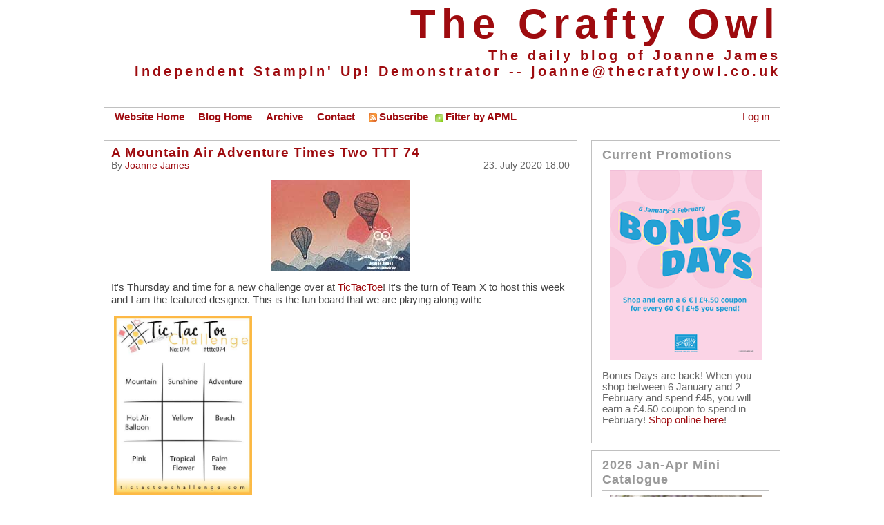

--- FILE ---
content_type: text/html; charset=utf-8
request_url: https://blog.thecraftyowl.co.uk/?tag=/Above+The+Clouds
body_size: 18199
content:
<!DOCTYPE html PUBLIC "-//W3C//DTD XHTML 1.0 Transitional//EN" "http://www.w3.org/TR/xhtml1/DTD/xhtml1-transitional.dtd"><html xmlns="http://www.w3.org/1999/xhtml" xml:lang="en" lang="en"><head profile="http://gmpg.org/xfn/11">
<link href="/Styles/css" rel="stylesheet" type="text/css" /><link rel="shortcut icon" href="pics/blogengine.ico" type="image/x-icon" /><link rel="stylesheet" href="themes/Standard/style-min.css" type="text/css" />
<script type="text/javascript" src="/en-gb.res.axd"></script>
<script type="text/javascript" src="/Scripts/Header/js"></script>
<script type="text/javascript" src="/Scripts/js" defer="defer" async="async"></script>
<meta name="keywords" content="3D Projects,Box Buster,Boxes,Cards,Catalogues,Children&#39;s Parties,Classes,Craft Kits,Craft Retreats,E-Cutter,Envelope Punch Board,Gifts,Host a Party,hosting,Join My Team,Memories and More,Memory Keeping,My Digital Studio,Online Exclusives,PDF Tutorial,Pop Ups,Product Shares,Product Table Builder,Project Life,Promotions,Punch Art,Sale-a-bration,Scrap Booking,Shop Online,Shop Stampin&#39; Up! Online,Stampin&#39; Up! Events,Stamping,Storage Solutions,Swaps,Tutorials,Video Tutorials,Wedding Fairs,Weddings" />
<meta name="description" content="The daily blog of Joanne James &lt;br /&gt;Independent Stampin&#39; Up! Demonstrator -- &lt;a href=mailto:joanne@thecraftyowl.co.uk&gt;joanne@thecraftyowl.co.uk&lt;/a&gt;" />
<meta name="author" content="Joanne James" />
<link rel="contents" title="Archive" href="/archive" />
<link rel="start" title="The Crafty Owl" href="/" />
<link type="application/rdf+xml" rel="meta" title="SIOC" href="http://blog.thecraftyowl.co.uk/sioc.axd" />
<link type="application/apml+xml" rel="meta" title="APML" href="http://blog.thecraftyowl.co.uk/apml.axd" />
<link type="application/rdf+xml" rel="meta" title="FOAF" href="http://blog.thecraftyowl.co.uk/foaf.axd" />
<link type="application/rss+xml" rel="alternate" title="The Crafty Owl (RSS)" href="http://blog.thecraftyowl.co.uk/syndication.axd" />
<link type="application/atom+xml" rel="alternate" title="The Crafty Owl (ATOM)" href="http://blog.thecraftyowl.co.uk/syndication.axd?format=atom" />
<link type="application/rsd+xml" rel="edituri" title="RSD" href="http://blog.thecraftyowl.co.uk/rsd.axd" /><meta http-equiv="content-type" content="text/html; charset=utf-8" />
<link type="application/opensearchdescription+xml" rel="search" title="The Crafty Owl" href="http://blog.thecraftyowl.co.uk/opensearch.axd" /><!-- Start custom code --><meta name="google-site-verification" content="OKHlHN_0mQJmTagfXohthYuGPBMH1mtXhrL2vRQr9xw" /><!-- End custom code --><title>The Crafty Owl |  All posts tagged 'Above The Clouds'</title></head><body><form name="aspnetForm" method="post" action="./?tag=%2fAbove+The+Clouds" id="aspnetForm" class="body"><div><input type="hidden" name="__EVENTTARGET" id="__EVENTTARGET" value="" /><input type="hidden" name="__EVENTARGUMENT" id="__EVENTARGUMENT" value="" /><input type="hidden" name="__VIEWSTATE" id="__VIEWSTATE" value="/wEPDwUKMTU0Njg0NDk0OQ9kFgJmD2QWAgIDD2QWBAIBDxYEHgRocmVmBRMvQWNjb3VudC9sb2dpbi5hc3B4Hglpbm5lcmh0bWwFBkxvZyBpbmQCAg8PFgIeBFRleHQFDFJlZ3VsYXIgU2l0ZWRkZC6ASIdELUAVYZkU16CxPQjzObe+" /></div><script type="text/javascript">
//<![CDATA[
var theForm = document.forms['aspnetForm'];
if (!theForm) {theForm = document.aspnetForm;
}
function __doPostBack(eventTarget, eventArgument) {if (!theForm.onsubmit || (theForm.onsubmit() != false)) {theForm.__EVENTTARGET.value = eventTarget;theForm.__EVENTARGUMENT.value = eventArgument;theForm.submit();}
}
//]]></script><script src="/WebResource.axd?d=VjwlIqi7esLpp02YYsQj5vb-ws10arl6pmfvuDlShTmJbrmWkcW18HyiP3-g-C-LuV80Q3XQAy-AV4njmeyBLCbw27o1&amp;t=638901572248157332" type="text/javascript"></script><div id="header"><p><a href="http://blog.thecraftyowl.co.uk/">The Crafty Owl</a></p><span>The daily blog of Joanne James <br />Independent Stampin' Up! Demonstrator -- <a href=mailto:joanne@thecraftyowl.co.uk>joanne@thecraftyowl.co.uk</a></span></div><div id="menu"><div class="login"><span id="ctl00_aUser"></span><a href="/Account/login.aspx" id="ctl00_aLogin">Log in</a></div><ul><li><a href="http:\\www.thecraftyowl.co.uk" rel="home">Website Home</a></li><li><a href="http://blog.thecraftyowl.co.uk/" rel="home">Blog Home</a></li><li><a href="http://blog.thecraftyowl.co.uk/archive">Archive</a></li><li><a href="http://blog.thecraftyowl.co.uk/contact">Contact</a></li><li><a href="http://blog.thecraftyowl.co.uk/syndication.axd" class="feed"><img src="/pics/rssButton.png" width="12" height="12" alt="Feed" />Subscribe</a></li><li><a href="javascript:void(BlogEngine.filterByAPML())" class="apmlfilter">Filter by APML</a></li></ul></div><div id="content"><div id="ctl00_cphBody_divError"></div><div id="ctl00_cphBody_PostList1_posts" class="posts"><div class="post xfolkentry" id="post0"><h1><a href="/post/2020/07/23/A-Mountain-Air-Adventure-Times-Two-TTT-74" class="taggedlink">A Mountain Air Adventure Times Two   TTT 74 </a></h1><span class="author">by <a href="http://blog.thecraftyowl.co.uk/author/Joanne-James">Joanne James</a></span><span class="pubDate">23. July 2020 18:00</span><div class="text"><p style="color: #444444; font-family: arial; font-size: 14.6667px; line-height: 18.3333px; text-align: center;"><img style="color: #000000; font-family: Verdana, Arial, Helvetica, sans-serif; font-size: 10px;" src="/image.axd?picture=%2f2020%2f07%2fAdventure_Thumb.jpg" alt="" /></p><p style="color: #444444; font-family: arial; font-size: 14.6667px; line-height: 18.3333px;">It's Thursday and time for a new challenge over at&nbsp;<a style="text-decoration-line: none; color: #9e0b0f;" href="http://www.tictactoechallenge.com/" target="_blank">TicTacToe</a>! It's the turn of Team X to host<span style="line-height: 18.3333px;">&nbsp;this week and I am the featured designer. This is the fun board that we are playing along with:&nbsp;</span></p><p style="color: #444444; font-family: arial; font-size: 14.6667px; line-height: 18.3333px;">&nbsp;<img style="color: #000000; font-family: Verdana, Arial, Helvetica, sans-serif; font-size: 10px;" src="/image.axd?picture=%2f2020%2f07%2fTTT74+X+230720.jpg" alt="" width="200" /></p><p style="color: #444444; font-family: arial; font-size: 14.6667px; line-height: 18.3333px;">I decided to go long and skinny with today's card and went both across the first row - mountain/sunshine/adventure - and down the first column - mountain/hot air balloon/pink and create a summer evening landscape - take a look:</p><p style="color: #444444; font-family: arial; font-size: 14.6667px; line-height: 18.3333px;">&nbsp;<img style="color: #000000; font-family: Verdana, Arial, Helvetica, sans-serif; font-size: 10px;" src="/image.axd?picture=%2f2020%2f07%2fAdventure.jpg" alt="" /></p><p style="color: #444444; font-family: arial; font-size: 14.6667px; line-height: 18.3333px;">Here's the low-down on today's card:</p><p style="color: #444444; font-family: arial; font-size: 14.6667px; line-height: 18.3333px;"><strong>Brayered Sunset&nbsp;</strong>- I started by taking a selection of inks and a sponge brayer to create my sunset sky. I masked a space for my sun and after stamping in my mountains reverse-masked the mountains and sky and sponged in my dark pink setting sun.</p><p style="color: #444444; font-family: arial; font-size: 14.6667px; line-height: 18.3333px;"><strong>Mountain Air</strong> - I used the mountains from the 'Mountain Air' stamp set to create my mountain landscape. This is an interesting set of reversible stamps that I initially bought for scrapbooking as you can make great scenes with them, but they also work for cards and especially the 'long and skinny' design that is all the rage currently. I created depth by stamping off and only adding the detailing to the foremost layer. I used a combination of blues to create a silhouette-type feel and stamped in a trio of hot air balloons from the retired 'Above The Clouds' stamp set in blue too to add to the effect.</p><p style="color: #444444; font-family: arial; font-size: 14.6667px; line-height: 18.3333px;"><strong>Sweet Silhouette Adventure</strong>&nbsp;- I added a diecut 'adventure' from the Sweet Silhouettes Dies set to the front of my card as it seemed to fit with my scene. This would be a great card to send to someone about to embark on a gap year who is planning to travel; I'm not sure there are any teens able to do this currently, so will have to add this to my box for the future when we can all move more freely again. In the meantime, we can but dream of adventures far and wide!</p><p style="color: #444444; font-family: arial; font-size: 14.6667px; line-height: 18.3333px;">I actually created a couple of brayered backgrounds whilst I was getting inky, so here's a second, slightly smaller card with the same design and a more pink sky:</p><p style="color: #444444; font-family: arial; font-size: 14.6667px; line-height: 18.3333px;"><img style="color: #000000; font-family: Verdana, Arial, Helvetica, sans-serif; font-size: 10px;" src="/image.axd?picture=%2f2020%2f07%2fAdventurePink.jpg" alt="" /></p><p style="color: #444444; font-family: arial; font-size: 14.6667px; line-height: 18.3333px;">Finally here's both of my cards together - which one do you prefer?</p><p style="color: #444444; font-family: arial; font-size: 14.6667px; line-height: 18.3333px;">Here is the visual summary of the key products used on today's project for you to pin for easy reference:</p><p style="color: #444444; font-family: arial; font-size: 14.6667px; line-height: 18.3333px;">&nbsp;<img style="color: #000000; font-family: Verdana, Arial, Helvetica, sans-serif; font-size: 10px;" src="/image.axd?picture=%2f2020%2f07%2fAdventure_PinPal.jpg" alt="" /></p><p style="color: #444444; font-family: arial; font-size: 14.6667px; line-height: 18.3333px;">&nbsp;<img style="color: #000000; font-family: Verdana, Arial, Helvetica, sans-serif; font-size: 10px;" src="/image.axd?picture=%2f2020%2f07%2fAdventurePink_PinPal.jpg" alt="" /></p><p style="color: #444444; font-family: arial; font-size: 14.6667px; line-height: 18.3333px;">You can see all of my Product and 'How To' summaries on my&nbsp;<a style="text-decoration-line: none; color: #9e0b0f;" href="https://uk.pinterest.com/thecraftyowluk/how-to-tips-and-techniques/" target="_blank">'How To - Tips and Techniques'</a>&nbsp;Pinterest board in case you've missed any.&nbsp;</p><p style="color: #444444; font-family: arial; font-size: 14.6667px; line-height: 18.3333px;">A tictactoe board offers so many creative possibilities - how does this week's board inspire you? Why not have a go? We would love to see you in the gallery and who knows - you might be selected for Designer's Choice and be eligible to be a guest designer on a future challenge.&nbsp;</p><p style="color: #444444; font-family: arial; font-size: 14.6667px; line-height: 18.3333px;">Enjoy your evening; I'll be back tomorrow with another project. Until then, happy stampin'!</p><p style="color: #444444; font-family: arial; font-size: 14.6667px;">&nbsp;</p><p style="color: #444444; font-family: arial; font-size: 14.6667px; line-height: 18.3333px;"><span style="text-decoration-line: underline;">Stampin' Up! Supplies Used:</span>&nbsp;</p><div id="StampinUpProductTable"><table class="StampinUp"><tbody><tr class="StampinUp"><td class="StampinUp" style="vertical-align: top;"><div style="vertical-align: top;"><a class="StampinUp" title="SWEET SILHOUETTES DIES (EN) (&pound;33.00)" href="https://www.stampinup.uk/products/sweet-silhouettes-dies-(en)?dbwsid=5006714" target="_blank"><img class="StampinUp" style="border: none; vertical-align: top;" src="https://res.cloudinary.com/stampin-up/image/upload/w_360,f_auto/v1572892574/prod/images/default-source/product-image/149541.jpg" alt="" width="75px" border="0" /></a></div><div style="text-align: center; width: 75px; font-size: 8pt;"><a class="StampinUp" href="https://www.stampinup.uk/products/sweet-silhouettes-dies-(en)?dbwsid=5006714" target="_blank">SWEET SILHOUETTES DIES (EN) (&pound;33.00)</a></div></td><td class="StampinUp" style="vertical-align: top;"><div style="vertical-align: top;"><a class="StampinUp" title="MOUNTAIN AIR PHOTOPOLYMER STAMP SET (EN) (&pound;19.00)" href="https://www.stampinup.uk/products/stamp-set-photopolymer-mountain-air?dbwsid=5006714" target="_blank"><img class="StampinUp" style="border: none; vertical-align: top;" src="https://res.cloudinary.com/stampin-up/image/upload/w_360,f_auto/v1572892574/prod/images/default-source/product-image/151610.jpg" alt="" width="75px" border="0" /></a></div><div style="text-align: center; width: 75px; font-size: 8pt;"><a class="StampinUp" href="https://www.stampinup.uk/products/stamp-set-photopolymer-mountain-air?dbwsid=5006714" target="_blank">MOUNTAIN AIR PHOTOPOLYMER STAMP SET (EN) (&pound;19.00)</a></div></td><td class="StampinUp" style="vertical-align: top;"><div style="vertical-align: top;"><a class="StampinUp" title="SPONGE BRAYERS (&pound;7.50)" href="https://www.stampinup.uk/products/sponge-brayer?dbwsid=5006714" target="_blank"><img class="StampinUp" style="border: none; vertical-align: top;" src="https://res.cloudinary.com/stampin-up/image/upload/w_360,f_auto/v1572892574/prod/images/default-source/product-image/141714.jpg" alt="" width="75px" border="0" /></a></div><div style="text-align: center; width: 75px; font-size: 8pt;"><a class="StampinUp" href="https://www.stampinup.uk/products/sponge-brayer?dbwsid=5006714" target="_blank">SPONGE BRAYERS (&pound;7.50)</a></div></td><td class="StampinUp" style="vertical-align: top;"><div style="vertical-align: top;"><a class="StampinUp" title="NIGHT OF NAVY A4 CARDSTOCK (&pound;8.25)" href="https://www.stampinup.uk/products/cardstock-a4-night-of-navy?dbwsid=5006714" target="_blank"><img class="StampinUp" style="border: none; vertical-align: top;" src="https://res.cloudinary.com/stampin-up/image/upload/w_360,f_auto/v1572892574/prod/images/default-source/product-image/106577.jpg" alt="" width="75px" border="0" /></a></div><div style="text-align: center; width: 75px; font-size: 8pt;"><a class="StampinUp" href="https://www.stampinup.uk/products/cardstock-a4-night-of-navy?dbwsid=5006714" target="_blank">NIGHT OF NAVY A4 CARDSTOCK (&pound;8.25)</a></div></td><td class="StampinUp" style="vertical-align: top;"><div style="vertical-align: top;"><a class="StampinUp" title="WHISPER WHITE A4 CARDSTOCK (&pound;9.00)" href="https://www.stampinup.uk/products/cardstock-a4-whisper-white?dbwsid=5006714" target="_blank"><img class="StampinUp" style="border: none; vertical-align: top;" src="https://res.cloudinary.com/stampin-up/image/upload/w_360,f_auto/v1572892574/prod/images/default-source/product-image/106549.jpg" alt="" width="75px" border="0" /></a></div><div style="text-align: center; width: 75px; font-size: 8pt;"><a class="StampinUp" href="https://www.stampinup.uk/products/cardstock-a4-whisper-white?dbwsid=5006714" target="_blank">WHISPER WHITE A4 CARDSTOCK (&pound;9.00)</a></div></td><td class="StampinUp" style="vertical-align: top;"><div style="vertical-align: top;"><a class="StampinUp" title="NIGHT OF NAVY CLASSIC STAMPIN' PAD (&pound;7.00)" href="https://www.stampinup.uk/products/classic-stampin-pad-night-of-navy?dbwsid=5006714" target="_blank"><img class="StampinUp" style="border: none; vertical-align: top;" src="https://res.cloudinary.com/stampin-up/image/upload/w_360,f_auto/v1572892574/prod/images/default-source/product-image/147110.jpg" alt="" width="75px" border="0" /></a></div><div style="text-align: center; width: 75px; font-size: 8pt;"><a class="StampinUp" href="https://www.stampinup.uk/products/classic-stampin-pad-night-of-navy?dbwsid=5006714" target="_blank">NIGHT OF NAVY CLASSIC STAMPIN' PAD (&pound;7.00)</a></div></td></tr><tr class="StampinUp"><td class="StampinUp" style="vertical-align: top;"><div style="vertical-align: top;"><a class="StampinUp" title="MISTY MOONLIGHT CLASSIC STAMPIN' PAD (&pound;7.00)" href="https://www.stampinup.uk/products/misty-moonlight-classic-stampin-pad?dbwsid=5006714" target="_blank"><img class="StampinUp" style="border: none; vertical-align: top;" src="https://res.cloudinary.com/stampin-up/image/upload/w_360,f_auto/v1572892574/prod/images/default-source/product-image/153118.jpg" alt="" width="75px" border="0" /></a></div><div style="text-align: center; width: 75px; font-size: 8pt;"><a class="StampinUp" href="https://www.stampinup.uk/products/misty-moonlight-classic-stampin-pad?dbwsid=5006714" target="_blank">MISTY MOONLIGHT CLASSIC STAMPIN' PAD (&pound;7.00)</a></div></td><td class="StampinUp" style="vertical-align: top;"><div style="vertical-align: top;"><a class="StampinUp" title="MAGENTA MADNESS CLASSIC STAMPIN' PAD (&pound;7.00)" href="https://www.stampinup.uk/products/magenta-madness-classic-stampin-pad?dbwsid=5006714" target="_blank"><img class="StampinUp" style="border: none; vertical-align: top;" src="https://res.cloudinary.com/stampin-up/image/upload/w_360,f_auto/v1572892574/prod/images/default-source/product-image/153117.jpg" alt="" width="75px" border="0" /></a></div><div style="text-align: center; width: 75px; font-size: 8pt;"><a class="StampinUp" href="https://www.stampinup.uk/products/magenta-madness-classic-stampin-pad?dbwsid=5006714" target="_blank">MAGENTA MADNESS CLASSIC STAMPIN' PAD (&pound;7.00)</a></div></td><td class="StampinUp" style="vertical-align: top;"><div style="vertical-align: top;"><a class="StampinUp" title="MELON MAMBO CLASSIC STAMPIN' PAD (&pound;7.00)" href="https://www.stampinup.uk/products/classic-stampin-pad-melon-mambo?dbwsid=5006714" target="_blank"><img class="StampinUp" style="border: none; vertical-align: top;" src="https://res.cloudinary.com/stampin-up/image/upload/w_360,f_auto/v1572892574/prod/images/default-source/product-image/147051.jpg" alt="" width="75px" border="0" /></a></div><div style="text-align: center; width: 75px; font-size: 8pt;"><a class="StampinUp" href="https://www.stampinup.uk/products/classic-stampin-pad-melon-mambo?dbwsid=5006714" target="_blank">MELON MAMBO CLASSIC STAMPIN' PAD (&pound;7.00)</a></div></td><td class="StampinUp" style="vertical-align: top;"><div style="vertical-align: top;"><a class="StampinUp" title="PUMPKIN PIE CLASSIC STAMPIN' PAD (&pound;7.00)" href="https://www.stampinup.uk/products/classic-stampin-pad-pumpkin-pie?dbwsid=5006714" target="_blank"><img class="StampinUp" style="border: none; vertical-align: top;" src="https://res.cloudinary.com/stampin-up/image/upload/w_360,f_auto/v1572892574/prod/images/default-source/product-image/147086.jpg" alt="" width="75px" border="0" /></a></div><div style="text-align: center; width: 75px; font-size: 8pt;"><a class="StampinUp" href="https://www.stampinup.uk/products/classic-stampin-pad-pumpkin-pie?dbwsid=5006714" target="_blank">PUMPKIN PIE CLASSIC STAMPIN' PAD (&pound;7.00)</a></div></td><td class="StampinUp" style="vertical-align: top;"><div style="vertical-align: top;"><a class="StampinUp" title="SO SAFFRON CLASSIC STAMPIN' PAD (&pound;7.00)" href="https://www.stampinup.uk/products/classic-stampin-pad-so-saffron?dbwsid=5006714" target="_blank"><img class="StampinUp" style="border: none; vertical-align: top;" src="https://res.cloudinary.com/stampin-up/image/upload/w_360,f_auto/v1572892574/prod/images/default-source/product-image/147109.jpg" alt="" width="75px" border="0" /></a></div><div style="text-align: center; width: 75px; font-size: 8pt;"><a class="StampinUp" href="https://www.stampinup.uk/products/classic-stampin-pad-so-saffron?dbwsid=5006714" target="_blank">SO SAFFRON CLASSIC STAMPIN' PAD (&pound;7.00)</a></div></td></tr></tbody></table></div><div style="font-size: 7pt;">Table built using <a href="http://www.thecraftyowl.co.uk/shop/TableBuilder.aspx" target="_blank">Product Table Builder</a> by The Crafty Owl - Independent Stampin' Up! Demonstrator.</div></div><div class="bottom"><div class="ratingcontainer" style="visibility:hidden">cf92fcd4-a35f-42c4-95ce-f8d61e4890df|0|.0|96d5b379-7e1d-4dac-a6ba-1e50db561b04</div><p class="tags">Tags: <a href="http://blog.thecraftyowl.co.uk/?tag=/Stampin%27+Up" rel="tag">Stampin&#39; Up</a>, <a href="http://blog.thecraftyowl.co.uk/?tag=/Stampin%27+Up+Card" rel="tag">Stampin&#39; Up Card</a>, <a href="http://blog.thecraftyowl.co.uk/?tag=/Stampin%27+Up+Card+ideas" rel="tag">Stampin&#39; Up Card ideas</a>, <a href="http://blog.thecraftyowl.co.uk/?tag=/Stampin%27+Up+Supplies" rel="tag">Stampin&#39; Up Supplies</a>, <a href="http://blog.thecraftyowl.co.uk/?tag=/Shop+online" rel="tag">Shop online</a>, <a href="http://blog.thecraftyowl.co.uk/?tag=/Shop+Stampin%27+Up+online" rel="tag">Shop Stampin&#39; Up online</a>, <a href="http://blog.thecraftyowl.co.uk/?tag=/Shop+Stampin%27+Up!+Online" rel="tag">Shop Stampin&#39; Up! Online</a>, <a href="http://blog.thecraftyowl.co.uk/?tag=/TicTacToe+Challenge" rel="tag">TicTacToe Challenge</a>, <a href="http://blog.thecraftyowl.co.uk/?tag=/Mountain+Air" rel="tag">Mountain Air</a>, <a href="http://blog.thecraftyowl.co.uk/?tag=/Sweet+Silhouettes" rel="tag">Sweet Silhouettes</a>, <a href="http://blog.thecraftyowl.co.uk/?tag=/Above+The+Clouds" rel="tag">Above The Clouds</a></p><p class="categories"><a href="/category/Cards">Cards</a> | <a href="/category/Scrap-Booking">Scrap Booking</a> | <a href="/category/Shop-Online">Shop Online</a> | <a href="/category/Shop-Stampin-Up!-Online">Shop Stampin' Up! Online</a> | <a href="/category/Stamping">Stamping</a></p></div><div class="footer"><div class="bookmarks"><a rel="nofollow" title="Index 0" target="_blank" href="http://www.dotnetkicks.com/submit?url=http%3a%2f%2fblog.thecraftyowl.co.uk%2fpost%2f2020%2f07%2f23%2fA-Mountain-Air-Adventure-Times-Two-TTT-74&amp;title=A+Mountain+Air+Adventure+Times+Two+++TTT+74+">Submit to DotNetKicks...</a></div><a rel="bookmark" href="http://blog.thecraftyowl.co.uk/post.aspx?id=cf92fcd4-a35f-42c4-95ce-f8d61e4890df" title="A Mountain Air Adventure Times Two   TTT 74 ">Permalink</a> |<a rel="nofollow" href="/post/2020/07/23/A-Mountain-Air-Adventure-Times-Two-TTT-74#comment">Comments (3)</a> </div></div><div class="post xfolkentry" id="post1"><h1><a href="/post/2019/08/07/Above-The-Clouds-2019-21-In-Color-Cards" class="taggedlink">Above The Clouds 2019-21 In Color Cards</a></h1><span class="author">by <a href="http://blog.thecraftyowl.co.uk/author/Joanne-James">Joanne James</a></span><span class="pubDate">7. August 2019 20:00</span><div class="text"><p style="color: #444444; font-family: arial; font-size: 14.6667px; line-height: 18.3333px; text-align: center;"><img style="color: #000000; font-family: Verdana, Arial, Helvetica, sans-serif; font-size: 10px;" src="/image.axd?picture=%2f2019%2f08%2fGreatPlaces_Thumb.jpg" alt="" /></p><p style="color: #444444; font-family: arial; font-size: 14.6667px; line-height: 18.3333px;">Today I'm sharing a card for this week's challenge over at <a href="http://casethissketch.blogspot.com/2019/08/case-this-sketch-333.html" target="_blank">CAS(E) This Sketch</a>:</p><p style="color: #444444; font-family: arial; font-size: 14.6667px; line-height: 18.3333px;"><img src="https://2.bp.blogspot.com/-Xcoyn8IHFCY/XHgN9npYNsI/AAAAAAAAQ7I/tA0rtZV5VsghvbRu9Fx53ZwxVCs7w5l_QCLcBGAs/s1600/CTS_333.jpg" alt="" width="150" /></p><p style="color: #444444; font-family: arial; font-size: 14.6667px; line-height: 18.3333px;">&nbsp;I needed to make some cards to go out with my In Color Club monthly packs and the sketch was perfect for creating a design that would work in each of the 2019-21 In Colors -&nbsp;take a look:</p><p style="color: #444444; font-family: arial; font-size: 14.6667px; line-height: 18.3333px;">&nbsp;<img style="color: #000000; font-family: Verdana, Arial, Helvetica, sans-serif; font-size: 10px;" src="/image.axd?picture=%2f2019%2f08%2fGreatPlaces.jpg" alt="" /></p><p style="color: #444444; font-family: arial; font-size: 14.6667px; line-height: 18.3333px;">&nbsp;Here's the low-down on today's card:</p><p style="color: #444444; font-family: arial; font-size: 14.6667px; line-height: 18.3333px;"><strong>Above The Clouds&nbsp;</strong>- I used balloons to represent the flowers of the sketch. They make for easy two-step stamping, are great for multiples and this set has some great sentiments too. I stamped the flags directly onto some gingham in-color DSP and added them to the largest of the balloons, along with a linen bow to compliment the base card colour and the piece of in-color scalloped linen ribbon that I used for my second flag.&nbsp;</p><p style="color: #444444; font-family: arial; font-size: 14.6667px; line-height: 18.3333px;"><strong>Swirls and Curls</strong> - I decided to emboss a panel of Whisper White with the Swirls and Curls embossing folder to represent swirling clouds. I love the finished effect, but in hindsight it does make this card a little less clean and simple. What do think - swirls or no swirls? I'd love to hear your thoughts!</p><p style="color: #444444; font-family: arial; font-size: 14.6667px; line-height: 18.3333px;"><strong>A Parade of In-Colors</strong>&nbsp;- I think the Sea Spray cards are my favourite, but I made multiples in each of the in-colors with the exception of Purple Posy (still no ink availability in the UK, but the latest samples have passed tests so Stampin' Up! is at last in a position to begin packaging and preparing ink for dispatch - hurrah!) - here they are together - which one is your favourite?</p><p style="color: #444444; font-family: arial; font-size: 14.6667px; line-height: 18.3333px;"><img style="color: #000000; font-family: Verdana, Arial, Helvetica, sans-serif; font-size: 10px;" src="/image.axd?picture=%2f2019%2f08%2fGreatPlaces_All.jpg" alt="" /></p><p style="color: #444444; font-family: arial; font-size: 14.6667px; line-height: 18.3333px;"><span style="line-height: 18.3333px;">Here is the visual summary of the key products used on today's project for you to pin for easy reference:</span></p><p style="color: #444444; font-family: arial; font-size: 14.6667px; line-height: 18.3333px;">&nbsp;<img style="color: #000000; font-family: Verdana, Arial, Helvetica, sans-serif; font-size: 10px;" src="/image.axd?picture=%2f2019%2f08%2fGreatPlaces_PinPal.jpg" alt="" /></p><p style="color: #444444; font-family: arial; font-size: 14.6667px; line-height: 18.3333px;">You can see all of my 'How To' summaries on my&nbsp;<a style="text-decoration-line: none; color: #9e0b0f;" href="https://uk.pinterest.com/thecraftyowluk/how-to-tips-and-techniques/" target="_blank">'How To - Tips and Techniques'</a>&nbsp;Pinterest board in case you've missed any.&nbsp;</p><p style="color: #444444; font-family: arial; font-size: 14.6667px; line-height: 18.3333px;">I have spent the day today having a major clear out of the toy room. Whilst this was no small task, the results speak for themselves - tidiness at last! Isn't there something so satifsying about a good old clear out? Tidy space, tidy mind as the saying goes!&nbsp; &nbsp;</p><p style="color: #444444; font-family: arial; font-size: 14.6667px; line-height: 18.3333px;">Enjoy your evening and I'll be back tomorrow with another project. Until then, happy stampin'!</p><p style="color: #444444; font-family: arial; font-size: 14.6667px; line-height: 18.3333px;">&nbsp;</p><p style="color: #444444; font-family: arial; font-size: 14.6667px; line-height: 18.3333px;"><span style="text-decoration-line: underline;">Stampin' Up! Supplies Used:</span></p><div id="StampinUpProductTable"><table class="StampinUp"><tbody><tr class="StampinUp"><td class="StampinUp" style="vertical-align: top;"><div style="vertical-align: top;"><a class="StampinUp" title="Above The Clouds Bundle (&pound;33.25)" href="https://www2.stampinup.com/ECWeb/Product/151135?dbwsdemoid=5006714" target="_blank"><img class="StampinUp" style="border: none; vertical-align: top;" src="https://stampinup-content.azureedge.net/images/EC/151135G.jpg" alt="" width="75px" border="0" /></a></div><div style="text-align: center; width: 75px; font-size: 8pt;"><a class="StampinUp" href="https://www2.stampinup.com/ECWeb/Product/151135?dbwsdemoid=5006714" target="_blank">Above The Clouds Bundle (&pound;33.25)</a></div></td><td class="StampinUp" style="vertical-align: top;"><div style="vertical-align: top;"><a class="StampinUp" title="Swirls &amp; Curls Embossing Folder (&pound;7.00)" href="https://www2.stampinup.com/ECWeb/Product/147923?dbwsdemoid=5006714" target="_blank"><img class="StampinUp" style="border: none; vertical-align: top;" src="https://stampinup-content.azureedge.net/images/EC/147923G.jpg" alt="" width="75px" border="0" /></a></div><div style="text-align: center; width: 75px; font-size: 8pt;"><a class="StampinUp" href="https://www2.stampinup.com/ECWeb/Product/147923?dbwsdemoid=5006714" target="_blank">Swirls &amp; Curls Embossing Folder (&pound;7.00)</a></div></td><td class="StampinUp" style="vertical-align: top;"><div style="vertical-align: top;"><a class="StampinUp" title="2019-2021 In Color A4 Cardstock (&pound;8.25)" href="https://www2.stampinup.com/ECWeb/Product/149702?dbwsdemoid=5006714" target="_blank"><img class="StampinUp" style="border: none; vertical-align: top;" src="https://stampinup-content.azureedge.net/images/EC/149702G.jpg" alt="" width="75px" border="0" /></a></div><div style="text-align: center; width: 75px; font-size: 8pt;"><a class="StampinUp" href="https://www2.stampinup.com/ECWeb/Product/149702?dbwsdemoid=5006714" target="_blank">2019-2021 In Color A4 Cardstock (&pound;8.25)</a></div></td><td class="StampinUp" style="vertical-align: top;"><div style="vertical-align: top;"><a class="StampinUp" title="Seaside Spray Classic Stampin&rsquo; Pad (&pound;7.00)" href="https://www2.stampinup.com/ECWeb/Product/150085?dbwsdemoid=5006714" target="_blank"><img class="StampinUp" style="border: none; vertical-align: top;" src="https://stampinup-content.azureedge.net/images/EC/150085G.jpg" alt="" width="75px" border="0" /></a></div><div style="text-align: center; width: 75px; font-size: 8pt;"><a class="StampinUp" href="https://www2.stampinup.com/ECWeb/Product/150085?dbwsdemoid=5006714" target="_blank">Seaside Spray Classic Stampin&rsquo; Pad (&pound;7.00)</a></div></td><td class="StampinUp" style="vertical-align: top;"><div style="vertical-align: top;"><a class="StampinUp" title="Rococo Rose Classic Stampin&rsquo; Pad (&pound;7.00)" href="https://www2.stampinup.com/ECWeb/Product/150080?dbwsdemoid=5006714" target="_blank"><img class="StampinUp" style="border: none; vertical-align: top;" src="https://stampinup-content.azureedge.net/images/EC/150080G.jpg" alt="" width="75px" border="0" /></a></div><div style="text-align: center; width: 75px; font-size: 8pt;"><a class="StampinUp" href="https://www2.stampinup.com/ECWeb/Product/150080?dbwsdemoid=5006714" target="_blank">Rococo Rose Classic Stampin&rsquo; Pad (&pound;7.00)</a></div></td></tr><tr class="StampinUp"><td class="StampinUp" style="vertical-align: top;"><div style="vertical-align: top;"><a class="StampinUp" title="Terracotta Tile Classic Stampin&rsquo; Pad (&pound;7.00)" href="https://www2.stampinup.com/ECWeb/Product/150086?dbwsdemoid=5006714" target="_blank"><img class="StampinUp" style="border: none; vertical-align: top;" src="https://stampinup-content.azureedge.net/images/EC/150086G.jpg" alt="" width="75px" border="0" /></a></div><div style="text-align: center; width: 75px; font-size: 8pt;"><a class="StampinUp" href="https://www2.stampinup.com/ECWeb/Product/150086?dbwsdemoid=5006714" target="_blank">Terracotta Tile Classic Stampin&rsquo; Pad (&pound;7.00)</a></div></td><td class="StampinUp" style="vertical-align: top;"><div style="vertical-align: top;"><a class="StampinUp" title="Pretty Peacock Classic Stampin&rsquo; Pad (&pound;7.00)" href="https://www2.stampinup.com/ECWeb/Product/150083?dbwsdemoid=5006714" target="_blank"><img class="StampinUp" style="border: none; vertical-align: top;" src="https://stampinup-content.azureedge.net/images/EC/150083G.jpg" alt="" width="75px" border="0" /></a></div><div style="text-align: center; width: 75px; font-size: 8pt;"><a class="StampinUp" href="https://www2.stampinup.com/ECWeb/Product/150083?dbwsdemoid=5006714" target="_blank">Pretty Peacock Classic Stampin&rsquo; Pad (&pound;7.00)</a></div></td><td class="StampinUp" style="vertical-align: top;"><div style="vertical-align: top;"><a class="StampinUp" title="Whisper White A4 Cardstock (&pound;9.00)" href="https://www2.stampinup.com/ECWeb/Product/106549?dbwsdemoid=5006714" target="_blank"><img class="StampinUp" style="border: none; vertical-align: top;" src="https://stampinup-content.azureedge.net/images/EC/106549G.jpg" alt="" width="75px" border="0" /></a></div><div style="text-align: center; width: 75px; font-size: 8pt;"><a class="StampinUp" href="https://www2.stampinup.com/ECWeb/Product/106549?dbwsdemoid=5006714" target="_blank">Whisper White A4 Cardstock (&pound;9.00)</a></div></td><td class="StampinUp" style="vertical-align: top;"><div style="vertical-align: top;"><a class="StampinUp" title="Sahara Sand A4 Cardstock (&pound;8.25)" href="https://www2.stampinup.com/ECWeb/Product/121695?dbwsdemoid=5006714" target="_blank"><img class="StampinUp" style="border: none; vertical-align: top;" src="https://stampinup-content.azureedge.net/images/EC/121695G.jpg" alt="" width="75px" border="0" /></a></div><div style="text-align: center; width: 75px; font-size: 8pt;"><a class="StampinUp" href="https://www2.stampinup.com/ECWeb/Product/121695?dbwsdemoid=5006714" target="_blank">Sahara Sand A4 Cardstock (&pound;8.25)</a></div></td><td class="StampinUp" style="vertical-align: top;"><div style="vertical-align: top;"><a class="StampinUp" title="Tuxedo Black Memento Ink Pad (&pound;5.50)" href="https://www2.stampinup.com/ECWeb/Product/132708?dbwsdemoid=5006714" target="_blank"><img class="StampinUp" style="border: none; vertical-align: top;" src="https://stampinup-content.azureedge.net/images/EC/132708G.jpg" alt="" width="75px" border="0" /></a></div><div style="text-align: center; width: 75px; font-size: 8pt;"><a class="StampinUp" href="https://www2.stampinup.com/ECWeb/Product/132708?dbwsdemoid=5006714" target="_blank">Tuxedo Black Memento Ink Pad (&pound;5.50)</a></div></td></tr><tr class="StampinUp"><td class="StampinUp" style="vertical-align: top;"><div style="vertical-align: top;"><a class="StampinUp" title="2019&ndash;2021 In Color 6&quot; X 6&quot; (15.2 X 15.2 Cm) Designer Series Paper (&pound;10.75)" href="https://www2.stampinup.com/ECWeb/Product/149617?dbwsdemoid=5006714" target="_blank"><img class="StampinUp" style="border: none; vertical-align: top;" src="https://stampinup-content.azureedge.net/images/EC/149617G.jpg" alt="" width="75px" border="0" /></a></div><div style="text-align: center; width: 75px; font-size: 8pt;"><a class="StampinUp" href="https://www2.stampinup.com/ECWeb/Product/149617?dbwsdemoid=5006714" target="_blank">2019&ndash;2021 In Color 6" X 6" (15.2 X 15.2 Cm) Designer Series Paper (&pound;10.75)</a></div></td><td class="StampinUp" style="vertical-align: top;"><div style="vertical-align: top;"><a class="StampinUp" title="Seaside Spray 1/2&quot; (1.3 Cm) Scalloped Linen Ribbon (&pound;7.50)" href="https://www2.stampinup.com/ECWeb/Product/149707?dbwsdemoid=5006714" target="_blank"><img class="StampinUp" style="border: none; vertical-align: top;" src="https://stampinup-content.azureedge.net/images/EC/149707G.jpg" alt="" width="75px" border="0" /></a></div><div style="text-align: center; width: 75px; font-size: 8pt;"><a class="StampinUp" href="https://www2.stampinup.com/ECWeb/Product/149707?dbwsdemoid=5006714" target="_blank">Seaside Spray 1/2" (1.3 Cm) Scalloped Linen Ribbon (&pound;7.50)</a></div></td><td class="StampinUp" style="vertical-align: top;"><div style="vertical-align: top;"><a class="StampinUp" title="Rococo Rose 1/2&quot; (1.3 Cm) Scalloped Linen Ribbon (&pound;7.50)" href="https://www2.stampinup.com/ECWeb/Product/149704?dbwsdemoid=5006714" target="_blank"><img class="StampinUp" style="border: none; vertical-align: top;" src="https://stampinup-content.azureedge.net/images/EC/149704G.jpg" alt="" width="75px" border="0" /></a></div><div style="text-align: center; width: 75px; font-size: 8pt;"><a class="StampinUp" href="https://www2.stampinup.com/ECWeb/Product/149704?dbwsdemoid=5006714" target="_blank">Rococo Rose 1/2" (1.3 Cm) Scalloped Linen Ribbon (&pound;7.50)</a></div></td><td class="StampinUp" style="vertical-align: top;"><div style="vertical-align: top;"><a class="StampinUp" title="Terracotta Tile 1/2&quot; (1.3 Cm) Scalloped Linen Ribbon (&pound;7.50)" href="https://www2.stampinup.com/ECWeb/Product/149705?dbwsdemoid=5006714" target="_blank"><img class="StampinUp" style="border: none; vertical-align: top;" src="https://stampinup-content.azureedge.net/images/EC/149705G.jpg" alt="" width="75px" border="0" /></a></div><div style="text-align: center; width: 75px; font-size: 8pt;"><a class="StampinUp" href="https://www2.stampinup.com/ECWeb/Product/149705?dbwsdemoid=5006714" target="_blank">Terracotta Tile 1/2" (1.3 Cm) Scalloped Linen Ribbon (&pound;7.50)</a></div></td><td class="StampinUp" style="vertical-align: top;"><div style="vertical-align: top;"><a class="StampinUp" title="Pretty Peacock 1/2&quot; (1.3 Cm) Scalloped Linen Ribbon (&pound;7.50)" href="https://www2.stampinup.com/ECWeb/Product/149751?dbwsdemoid=5006714" target="_blank"><img class="StampinUp" style="border: none; vertical-align: top;" src="https://stampinup-content.azureedge.net/images/EC/149751G.jpg" alt="" width="75px" border="0" /></a></div><div style="text-align: center; width: 75px; font-size: 8pt;"><a class="StampinUp" href="https://www2.stampinup.com/ECWeb/Product/149751?dbwsdemoid=5006714" target="_blank">Pretty Peacock 1/2" (1.3 Cm) Scalloped Linen Ribbon (&pound;7.50)</a></div></td></tr><tr class="StampinUp"><td class="StampinUp" style="vertical-align: top;"><div style="vertical-align: top;"><a class="StampinUp" title="Linen Thread (&pound;4.75)" href="https://www2.stampinup.com/ECWeb/Product/104199?dbwsdemoid=5006714" target="_blank"><img class="StampinUp" style="border: none; vertical-align: top;" src="https://stampinup-content.azureedge.net/images/EC/104199G.jpg" alt="" width="75px" border="0" /></a></div><div style="text-align: center; width: 75px; font-size: 8pt;"><a class="StampinUp" href="https://www2.stampinup.com/ECWeb/Product/104199?dbwsdemoid=5006714" target="_blank">Linen Thread (&pound;4.75)</a></div></td></tr></tbody></table></div><div style="font-size: 7pt;">Table built using <a href="http://www.thecraftyowl.co.uk/shop/TableBuilder.aspx" target="_blank">Product Table Builder</a> by The Crafty Owl - Independent Stampin' Up! Demonstrator.</div></div><div class="bottom"><div class="ratingcontainer" style="visibility:hidden">ec2e444c-3b34-4d4e-aa01-ef63fde0ac12|0|.0|96d5b379-7e1d-4dac-a6ba-1e50db561b04</div><p class="tags">Tags: <a href="http://blog.thecraftyowl.co.uk/?tag=/Above+The+Clouds" rel="tag">Above The Clouds</a>, <a href="http://blog.thecraftyowl.co.uk/?tag=/Hot+Air+Balloon" rel="tag">Hot Air Balloon</a>, <a href="http://blog.thecraftyowl.co.uk/?tag=/In+Colors" rel="tag">In Colors</a>, <a href="http://blog.thecraftyowl.co.uk/?tag=/In+Colours" rel="tag">In Colours</a>, <a href="http://blog.thecraftyowl.co.uk/?tag=/In+Colour+Club+UK" rel="tag">In Colour Club UK</a>, <a href="http://blog.thecraftyowl.co.uk/?tag=/Swirls+and+Curls+TIEF" rel="tag">Swirls and Curls TIEF</a>, <a href="http://blog.thecraftyowl.co.uk/?tag=/Stampin%27+Up" rel="tag">Stampin&#39; Up</a>, <a href="http://blog.thecraftyowl.co.uk/?tag=/Stampin%27+Up+Card" rel="tag">Stampin&#39; Up Card</a>, <a href="http://blog.thecraftyowl.co.uk/?tag=/Stampin%27+Up+Card+ideas" rel="tag">Stampin&#39; Up Card ideas</a></p><p class="categories"><a href="/category/Cards">Cards</a> | <a href="/category/Shop-Online">Shop Online</a> | <a href="/category/Shop-Stampin-Up!-Online">Shop Stampin' Up! Online</a> | <a href="/category/Stamping">Stamping</a></p></div><div class="footer"><div class="bookmarks"><a rel="nofollow" title="Index 1" target="_blank" href="http://www.dotnetkicks.com/submit?url=http%3a%2f%2fblog.thecraftyowl.co.uk%2fpost%2f2019%2f08%2f07%2fAbove-The-Clouds-2019-21-In-Color-Cards&amp;title=Above+The+Clouds+2019-21+In+Color+Cards">Submit to DotNetKicks...</a></div><a rel="bookmark" href="http://blog.thecraftyowl.co.uk/post.aspx?id=ec2e444c-3b34-4d4e-aa01-ef63fde0ac12" title="Above The Clouds 2019-21 In Color Cards">Permalink</a> |<a rel="nofollow" href="/post/2019/08/07/Above-The-Clouds-2019-21-In-Color-Cards#comment">Comments (0)</a> </div></div></div><div id="postPaging" style="display: none"></div><div style="clear:both; display:block"></div><p id="footer">Thanks for visiting The Crafty Owl's Blog.</p></div><div id="sidepanel"><div id="widgetzone_be_WIDGET_ZONE" class="widgetzone"><div class="widget textbox"id="widgetce0084b2-4c0f-4c70-b798-69d104780b35"><h4>Current Promotions</h4><div class="content"><div style="margin-left: auto; margin-right: auto; display: block; text-align: center;"><img style="width: 220px; height: auto;" src="\images\bonusdays.png" alt="" /><div style="margin-left: auto; margin-right: auto; text-align: left;"><p>Bonus Days are back!&nbsp;When you shop between 6 January and 2 February and spend &pound;45, you will earn a &pound;4.50 coupon to spend in February! <a title="Shop Stampin' Up! Online" href="https://www.stampinup.uk/?demoid=5006714" target="_blank">Shop online here</a>!</p></div></div></div></div><div class="widget textbox"id="widget18bfc783-e0ef-45ce-a11b-ce05e1994b0e"><h4>2026 Jan-Apr Mini Catalogue</h4><div class="content"><div style="margin-left: auto; margin-right: auto; display: block; text-align: center;"><a title="Stampin' Up! Jan-Apr Mini Catalogue" href="https://issuu.com/stampinup/docs/january-april_2026_mini_catalogue_gb?fr=xKAE9_zU1NQ" target="_blank"><img style="width: 220px; height: auto;" src="\images\minicatcover.png" alt="" /></a><div style="margin-left: auto; margin-right: auto; text-align: left;"><p>The Stampin' Up!&nbsp;2026 Jan-Apr Mini Catalogue is now live! Click on the image to download your copy.</p></div></div></div></div><div class="widget textbox"id="widget1fc9e1a0-1fe4-4e7e-b998-5d72ee3dac29"><h4>Product of The Month</h4><div class="content"><div style="margin-left: auto; margin-right: auto; display: block; text-align: center;"><img style="width: 220px; height: auto;" src="/images/productmonth.png" alt="Stampin Cut and Emboss" /></div><p>The exclusive Product of the Month can be yours for only &pound;5 when you spend &pound;70 or more in a single order. Make sure you purchase ASAP because once it's sold out, it's gone for good! See this month's exclusive product <a title="Product Of The Month" href="https://www.stampinup.uk/categories/specials/product-of-the-month?demoid=5006714" target="_blank">here</a>.</p></div></div><div class="widget textbox"id="widgetcab457ce-a906-40c0-9039-aa9573c8774d"><h4>Shop Online</h4><div class="content"><p style="text-align: left;">Access my online shop 24 x 7, 365 days of the year:</p><p style="text-align: center;"><a href="https://www.stampinup.uk/?demoid=5006714" target="_blank"><img id="Image1_img" src="/images/ShopOnline.png" alt="Shop Online" width="160" height="200" /></a></p></div></div><div class="widget textbox"id="widget88f8baaf-1b8e-4532-857f-b07f31a5150f"><h4>New Online Exclusives</h4><div class="content"><div style="margin-left;auto; margin-right: auto; width: 240px; block: auto; text-align: center;"><img style="width: 240px;" src="/images/janonline.png" alt="" /></div><div style="box-sizing: border-box; color: #666666; font-family: proxima_nova, sans-serif; font-size: 14px;"><div style="box-sizing: border-box;"><p>There are new products available exclusively in the online store from 6 January - <a href="https://www.stampinup.uk/categories/shop-products/featured-products/online-exclusives?utm_source=facebook&amp;utm_medium=post&amp;utm_campaign=online_exclusives_demo_site_0823&amp;demoid=5006714" target="_blank">check them out here</a>.</p></div></div></div></div><div class="widget textbox"id="widget4c51a3bc-179b-41b7-a406-cbb0174b3481"><h4>Stampin' Up! Craft Classes</h4><div class="content"><div style="margin-left: auto; margin-right: auto; display: block; text-align: center;"><a title="Traditions of Christmas Craft Class" href="https://www.stampinup.uk/products/traditions-of-christmas-suite-collection-english?demoid=5006714" target="_blank"><img style="width: 220px; height: auto;" src="\images\craftclass.png" alt="" /></a><div style="margin-left: auto; margin-right: auto; text-align: left;"><p>The Brushed with Beauty class featuring the Brushed With Beauty Suite Collection is still available to purchase; get the full details <a title="Brushed With Beauty Class" href="https://www.stampinup.uk/products/brushed-with-beauty-craft-class?demoid=5006714" target="_blank">here</a>.</p></div></div></div></div><div class="widget textbox"id="widget355f3fa9-5305-4628-b123-9ec3447b1749"><h4>Virtual Card Retreat</h4><div class="content"><div style="margin-left: auto; margin-right: auto; display: block; text-align: center;"><img style="width: 220px; height: auto;" src="\images\virtualretreat.png" alt="" /><div style="margin-left: auto; margin-right: auto; text-align: left;"><p>During this two-day virtual event, you&rsquo;ll create 15 fabulous cards, craft with a community that loves card making, learn new techniques, and interact on a personal level with fellow crafters and Stampin&rsquo; Up! staff. Get your kit and register for the class <a title="Virtual Card Class" href="https://www.stampinup.uk/products/2026-virtual-card-making-retreat-english?demoid=5006714" target="_blank">here</a>.</p></div></div></div></div><div class="widget textbox"id="widget82883261-d882-4fd1-a91c-8afb556b2bd5"><h4>Latest Kits!</h4><div class="content"><div style="margin-left: auto; margin-right: auto; display: block; text-align: center;"><img style="width: 220px; height: auto;" src="/images/adoptpet.png" alt="Stampin Cut and Emboss" /></div><p>Adopt A Pet, Lots To Love and Butterfly Garden are the latest kit additions to the online store - <a href="https://www.stampinup.uk/categories/shop-products/other-products/kits-collection" target="_blank">get yours here!</a></p></div></div><div class="widget textbox"id="widget705b2a9b-4c3f-495f-af8f-0b9be57bf70c"><h4>2025-26 Annual Catalogue</h4><div class="content"><div style="margin-left: auto; margin-right: auto; display: block; text-align: center;"><a title="2025-26 Stampin' Up! Annual Catalogue" href="https://gtly.ink/12negggZ0N" target="_blank"> <span style="border-width: initial; border-color: initial; border-image: initial;"><img id="Image1_img" src="/images/anncat2025.png" alt="BROWSE THE CATALOGUE" /></span></a><p>Click on the image to download your copy of the 2025-26 annual catalogue. For a full list of current SU! supplies, go to my online store. If you would like any help or advice, please&nbsp;drop me a line&nbsp;at <a href="mailto:joanne@thecraftyowl.co.uk">joanne@thecraftyowl.co.uk</a> or give me a call on 07773 421446 - I'd be happy to help.</p></div></div></div><div class="widget textbox"id="widget9f0e310f-d149-48bc-b2f7-dd67b8365c71"><h4>Join My Team</h4><div class="content"><div style="margin-left: auto; margin-right: auto; display: block; text-align: center;"><a href="https://ida.stampinup.com?demoid=5006714" target="_blank"><img style="width: 220px; height: auto;" src="\images\join2025.png" alt="" /></a><div style="margin-left: auto; margin-right: auto; text-align: left;"><p>It's always a great time to join Stampin&rsquo; Up! New team members can get <strong>&pound;130 worth of products for only &pound;99</strong> + free business supplies + free shipping + all the fun being a part of Stampin&rsquo; Up! Stampin' Up! has something for everyone: join my growing team and benefit from my support to enjoy Stampin' Up! however you choose.</p><p>If you're interested, call me for a chat to understand how I can help you realise your goals. Alternatively, if you have already decided to sign up and you just can't wait, please <a title="Join My Stampin' Up! Team" href="https://www.stampinup.uk/join?demoid=5006714" target="_blank">click here</a> for the link to the online form where you can sign up and order your starter kit right away!&nbsp;</p></div></div></div></div><div class="widget textbox"id="widget1ef27b78-0218-420c-bfda-038163510def"><h4>About Me</h4><div class="content"><p>Hi I'm Joanne and live in Northampton and when I'm not looking after my husband and two beautiful children, am an avid crafter with a passion for all things Stampin' Up!</p><div style="margin-left: auto; margin-right: auto; text-align: center;"><img style="width: 200px; height: auto;" src="/images/joannepicture2018.jpg" alt="" /></div><p>I must confess that I have never been a big rubber stamper - until I discovered Stampin' Up! that is. I love the fact that I can get such great results with co-ordinating stamps, inks, papers and punches - the possibilities are endless! Join me on my stamping journey as I share the things I love and be inspired to create amazing things yourself!</p></div></div><div class="widget textbox"id="widget04949035-9fb2-437d-b1c6-5a1a3d0dd980"><h4>Follow Me</h4><div class="content"><div style="margin-left: auto; margin-right: auto; width: 220px;"><table style="width: 220px;" border="0"><tbody><tr><td><a style="border: none;" href="https://www.facebook.com/pages/The-Crafty-Owl/126886927482232?fref=ts" target="_new"><img style="width: 50px; height: auto;" src="/images/facebooklogo.png" alt="" /></a></td><td><a style="border: none;" href="http://pinterest.com/thecraftyowluk/" target="_new"><img style="width: 50px; height: auto;" src="/images/pinterestlogo.png" alt="" /></a></td><td><a style="border: none;" href="https://www.instagram.com/thecraftyowluk/" target="_new"><img style="width: 50px; height: auto;" src="/images/insta.png" alt="" /></a></td><td><a style="border: none;" href="https://twitter.com/TheCraftyOwlUK" target="_new"><img style="width: 50px; height: auto;" src="/images/twitterlogo.png" alt="" /></a></td></tr><tr><td style="text-align: center;" colspan="4"><a style="border: none;" href="//www.bloglovin.com/blogs/crafty-owl-20139357" target="_blank"><img style="width: 220px;" src="/images/bloglovinlogo.png" alt="" /></a></td></tr></tbody></table></div></div></div><div class="widget textbox"id="widgetbd183c5c-1b5a-413d-97b9-ba700673a1f4"><h4>Monthly Newsletter</h4><div class="content"><p><a style="border: none;" href="http://eepurl.com/bi0_cD" target="_new"><img style="border: none;" src="\images\MonthlyNewsLetter.jpg" alt="" /></a></p></div></div><div class="widget textbox"id="widget1af641ec-e1c5-4582-9b63-554f70029122"><h4>Box Builder</h4><div class="content"><p><a style="border: none;" href="https://www.thecraftyowl.co.uk/BoxBuster" target="_blank"><img src="/images/BoxBuilderButton.png" alt="" width="250" /></a></p><p>Click the button above to use Box Buster to create your custom box design using the <a href="http://www2.stampinup.com/ECWeb/ProductDetails.aspx?productID=133774&amp;dbwsdemoid=5006714" target="_new">Envelope Punch Board</a>!</p></div></div><div class="widget search"id="widgetfb38ecdd-5813-4d10-8c5f-8d901c7c731e"><div class="content"><div id="searchbox"><label for="searchfield" style="display:none">Search</label><input type="text" value="Enter search term or APML url" id="searchfield" onkeypress="if(event.keyCode==13) return BlogEngine.search('/')" onfocus="BlogEngine.searchClear('Enter search term or APML url')" onblur="BlogEngine.searchClear('Enter search term or APML url')" /><input type="button" value="Search" id="searchbutton" onclick="BlogEngine.search('/');" onkeypress="BlogEngine.search('/');" /></div></div></div><div class="widget textbox"id="widgetce6ccbb7-5b1f-4e75-9eba-25ede4a5078e"><h4>I Design For</h4><div class="content"><p><img style="margin-right: auto; margin-left: auto; display: block;" src="/images/PP-Design-Team-Badge.png" alt="" /></p><p>&nbsp;</p><p><img style="margin-right: auto; margin-left: auto; display: block;" src="/images/AsYouSeeIt.jpg" alt="" /></p><p>&nbsp;</p><p><img style="margin-right: auto; margin-left: auto; display: block;" src="/images/TTT-Design-Team-Badge.jpg" alt="" /></p><p>&nbsp;</p><p><img style="margin-right: auto; margin-left: auto; display: block;" src="/images/cas.png" alt="" /></p></div></div><div class="widget tagcloud"id="widget5d8c6cfa-e763-4cb0-bf21-f8a9cd58aa22"><h4>Tag cloud</h4><div class="content"><ul id="ctl00_widgetContainer5d8c6cfae7634cb0bf21f8a9cd58aa22_5d8c6cfae7634cb0bf21f8a9cd58aa22_ulTags"><li><a href="/?tag=/3D-Projects" class="smallest" title="Tag: 3D Projects">3D Projects</a> </li><li><a href="/?tag=/As-You-See-It-Challenge" class="smallest" title="Tag: As You See It Challenge">As You See It Challenge</a> </li><li><a href="/?tag=/Big-Shot" class="smallest" title="Tag: Big Shot">Big Shot</a> </li><li><a href="/?tag=/CAS-Colours-and-Sketches" class="smallest" title="Tag: CAS Colours and Sketches">CAS Colours and Sketches</a> </li><li><a href="/?tag=/Christmas" class="smallest" title="Tag: Christmas">Christmas</a> </li><li><a href="/?tag=/circle-punch" class="smallest" title="Tag: circle punch">circle punch</a> </li><li><a href="/?tag=/Clean-and-Simple" class="smallest" title="Tag: Clean and Simple">Clean and Simple</a> </li><li><a href="/?tag=/Earn-Free-Product" class="smallest" title="Tag: Earn Free Product">Earn Free Product</a> </li><li><a href="/?tag=/Earn-Free-Products" class="smallest" title="Tag: Earn Free Products">Earn Free Products</a> </li><li><a href="/?tag=/Host-a-Party" class="smallest" title="Tag: Host a Party">Host a Party</a> </li><li><a href="/?tag=/Promotions" class="smallest" title="Tag: Promotions">Promotions</a> </li><li><a href="/?tag=/Rectangle-Stitched-Framelits-Dies" class="smallest" title="Tag: Rectangle Stitched Framelits Dies">Rectangle Stitched Framelits Dies</a> </li><li><a href="/?tag=/Shop-online" class="big" title="Tag: Shop online">Shop online</a> </li><li><a href="/?tag=/Shop-Stampin-Up-online" class="medium" title="Tag: Shop Stampin' Up online">Shop Stampin' Up online</a> </li><li><a href="/?tag=/Shop-Stampin-Up!-Online" class="medium" title="Tag: Shop Stampin' Up! Online">Shop Stampin' Up! Online</a> </li><li><a href="/?tag=/Stamp-a-ma-jig" class="smallest" title="Tag: Stamp-a-ma-jig">Stamp-a-ma-jig</a> </li><li><a href="/?tag=/Stampin-Up" class="biggest" title="Tag: Stampin' Up">Stampin' Up</a> </li><li><a href="/?tag=/Stampin-Up-Card" class="big" title="Tag: Stampin' Up Card">Stampin' Up Card</a> </li><li><a href="/?tag=/Stampin-Up-Card-ideas" class="big" title="Tag: Stampin' Up Card ideas">Stampin' Up Card ideas</a> </li><li><a href="/?tag=/Stampin-Up-Supplies" class="biggest" title="Tag: Stampin' Up Supplies">Stampin' Up Supplies</a> </li><li><a href="/?tag=/Stamping-Shop-Stampin-Up-online" class="small" title="Tag: Stamping Shop Stampin' Up online">Stamping Shop Stampin' Up online</a> </li><li><a href="/?tag=/Stitched-Shapes-Framelits" class="smallest" title="Tag: Stitched Shapes Framelits">Stitched Shapes Framelits</a> </li><li><a href="/?tag=/Stylish-Shapes-Dies" class="smallest" title="Tag: Stylish Shapes Dies">Stylish Shapes Dies</a> </li><li><a href="/?tag=/The-Paper-Players" class="smallest" title="Tag: The Paper Players">The Paper Players</a> </li><li><a href="/?tag=/Wednesday-Weekly-Deals" class="smallest" title="Tag: Wednesday Weekly Deals">Wednesday Weekly Deals</a> </li></ul></div></div><div class="widget categorylist"id="widgeta1045f20-9b3c-416d-9918-c2bb81413fbc"><h4>Category list</h4><div class="content"><ul id="categorylist"><li><a href="/category/feed/3D-Projects" rel="nofollow"><img src="/pics/rssButton.png" alt="RSS feed for 3D Projects" class="rssButton" /></a><a href="/category/3D-Projects" title="Category: 3D Projects">3D Projects (155)</a></li><li><a href="/category/feed/Box-Buster" rel="nofollow"><img src="/pics/rssButton.png" alt="RSS feed for Box Buster" class="rssButton" /></a><a href="/category/Box-Buster" title="Category: Box Buster">Box Buster (7)</a></li><li><a href="/category/feed/Boxes" rel="nofollow"><img src="/pics/rssButton.png" alt="RSS feed for Boxes" class="rssButton" /></a><a href="/category/Boxes" title="Category: Boxes">Boxes (72)</a></li><li><a href="/category/feed/Cards" rel="nofollow"><img src="/pics/rssButton.png" alt="RSS feed for Cards" class="rssButton" /></a><a href="/category/Cards" title="Category: Cards">Cards (2740)</a></li><li><a href="/category/feed/Catalogues" rel="nofollow"><img src="/pics/rssButton.png" alt="RSS feed for Catalogues" class="rssButton" /></a><a href="/category/Catalogues" title="Category: Catalogues">Catalogues (76)</a></li><li><a href="/category/feed/Childrens-Parties" rel="nofollow"><img src="/pics/rssButton.png" alt="RSS feed for Children&#39;s Parties" class="rssButton" /></a><a href="/category/Childrens-Parties" title="Category: Children&#39;s Parties">Children&#39;s Parties (8)</a></li><li><a href="/category/feed/Classes" rel="nofollow"><img src="/pics/rssButton.png" alt="RSS feed for Classes" class="rssButton" /></a><a href="/category/Classes" title="Category: Classes">Classes (159)</a></li><li><a href="/category/feed/Craft-Kits" rel="nofollow"><img src="/pics/rssButton.png" alt="RSS feed for Craft Kits" class="rssButton" /></a><a href="/category/Craft-Kits" title="Category: Craft Kits">Craft Kits (29)</a></li><li><a href="/category/feed/Craft-Retreats" rel="nofollow"><img src="/pics/rssButton.png" alt="RSS feed for Craft Retreats" class="rssButton" /></a><a href="/category/Craft-Retreats" title="Category: Craft Retreats">Craft Retreats (14)</a></li><li><a>&#160;&#160;&#160;</a><a href="/category/feed/E-Cutter" rel="nofollow"><img src="/pics/rssButton.png" alt="RSS feed for E-Cutter" class="rssButton" /></a><a href="/category/E-Cutter" title="Category: E-Cutter">E-Cutter (6)</a></li><li><a href="/category/feed/Envelope-Punch-Board" rel="nofollow"><img src="/pics/rssButton.png" alt="RSS feed for Envelope Punch Board" class="rssButton" /></a><a href="/category/Envelope-Punch-Board" title="Category: Envelope Punch Board">Envelope Punch Board (25)</a></li><li><a href="/category/feed/Gifts" rel="nofollow"><img src="/pics/rssButton.png" alt="RSS feed for Gifts" class="rssButton" /></a><a href="/category/Gifts" title="Category: Gifts">Gifts (25)</a></li><li><a href="/category/feed/Host-a-Party" rel="nofollow"><img src="/pics/rssButton.png" alt="RSS feed for Host a Party" class="rssButton" /></a><a href="/category/Host-a-Party" title="Category: Host a Party">Host a Party (89)</a></li><li><a href="/category/feed/hosting" rel="nofollow"><img src="/pics/rssButton.png" alt="RSS feed for hosting" class="rssButton" /></a><a href="/category/hosting" title="Category: hosting">hosting (56)</a></li><li><a href="/category/feed/Join-My-Team" rel="nofollow"><img src="/pics/rssButton.png" alt="RSS feed for Join My Team" class="rssButton" /></a><a href="/category/Join-My-Team" title="Category: Join My Team">Join My Team (79)</a></li><li><a href="/category/feed/Memories-and-More" rel="nofollow"><img src="/pics/rssButton.png" alt="RSS feed for Memories and More" class="rssButton" /></a><a href="/category/Memories-and-More" title="Category: Memories and More">Memories and More (12)</a></li><li><a href="/category/feed/Memory-Keeping" rel="nofollow"><img src="/pics/rssButton.png" alt="RSS feed for Memory Keeping" class="rssButton" /></a><a href="/category/Memory-Keeping" title="Category: Memory Keeping">Memory Keeping (8)</a></li><li><a href="/category/feed/My-Digital-Studio" rel="nofollow"><img src="/pics/rssButton.png" alt="RSS feed for My Digital Studio" class="rssButton" /></a><a href="/category/My-Digital-Studio" title="Category: My Digital Studio">My Digital Studio (24)</a></li><li><a href="/category/feed/Online-Exclusives" rel="nofollow"><img src="/pics/rssButton.png" alt="RSS feed for Online Exclusives" class="rssButton" /></a><a href="/category/Online-Exclusives" title="Category: Online Exclusives">Online Exclusives (14)</a></li><li><a href="/category/feed/PDF-Tutorial" rel="nofollow"><img src="/pics/rssButton.png" alt="RSS feed for PDF Tutorial" class="rssButton" /></a><a href="/category/PDF-Tutorial" title="Category: PDF Tutorial">PDF Tutorial (3)</a></li><li><a href="/category/feed/Pop-Ups" rel="nofollow"><img src="/pics/rssButton.png" alt="RSS feed for Pop Ups" class="rssButton" /></a><a href="/category/Pop-Ups" title="Category: Pop Ups">Pop Ups (8)</a></li><li><a href="/category/feed/Product-Shares" rel="nofollow"><img src="/pics/rssButton.png" alt="RSS feed for Product Shares" class="rssButton" /></a><a href="/category/Product-Shares" title="Category: Product Shares">Product Shares (8)</a></li><li><a href="/category/feed/Product-Table-Builder" rel="nofollow"><img src="/pics/rssButton.png" alt="RSS feed for Product Table Builder" class="rssButton" /></a><a href="/category/Product-Table-Builder" title="Category: Product Table Builder">Product Table Builder (6)</a></li><li><a href="/category/feed/Project-Life" rel="nofollow"><img src="/pics/rssButton.png" alt="RSS feed for Project Life" class="rssButton" /></a><a href="/category/Project-Life" title="Category: Project Life">Project Life (10)</a></li><li><a href="/category/feed/Promotions" rel="nofollow"><img src="/pics/rssButton.png" alt="RSS feed for Promotions" class="rssButton" /></a><a href="/category/Promotions" title="Category: Promotions">Promotions (514)</a></li><li><a href="/category/feed/Punch-Art" rel="nofollow"><img src="/pics/rssButton.png" alt="RSS feed for Punch Art" class="rssButton" /></a><a href="/category/Punch-Art" title="Category: Punch Art">Punch Art (69)</a></li><li><a>&#160;&#160;&#160;&#160;&#160;&#160;</a><a href="/category/feed/Sale-a-bration" rel="nofollow"><img src="/pics/rssButton.png" alt="RSS feed for Sale-a-bration" class="rssButton" /></a><a href="/category/Sale-a-bration" title="Category: Sale-a-bration">Sale-a-bration (209)</a></li><li><a href="/category/feed/Scrap-Booking" rel="nofollow"><img src="/pics/rssButton.png" alt="RSS feed for Scrap Booking" class="rssButton" /></a><a href="/category/Scrap-Booking" title="Category: Scrap Booking">Scrap Booking (23)</a></li><li><a href="/category/feed/Shop-Online" rel="nofollow"><img src="/pics/rssButton.png" alt="RSS feed for Shop Online" class="rssButton" /></a><a href="/category/Shop-Online" title="Category: Shop Online">Shop Online (2361)</a></li><li><a href="/category/feed/Shop-Stampin-Up!-Online" rel="nofollow"><img src="/pics/rssButton.png" alt="RSS feed for Shop Stampin&#39; Up! Online" class="rssButton" /></a><a href="/category/Shop-Stampin-Up!-Online" title="Category: Shop Stampin&#39; Up! Online">Shop Stampin&#39; Up! Online (1872)</a></li><li><a href="/category/feed/Stampin-Up!-Events" rel="nofollow"><img src="/pics/rssButton.png" alt="RSS feed for Stampin&#39; Up! Events" class="rssButton" /></a><a href="/category/Stampin-Up!-Events" title="Category: Stampin&#39; Up! Events">Stampin&#39; Up! Events (29)</a></li><li><a href="/category/feed/Stamping" rel="nofollow"><img src="/pics/rssButton.png" alt="RSS feed for Stamping" class="rssButton" /></a><a href="/category/Stamping" title="Category: Stamping">Stamping (2835)</a></li><li><a href="/category/feed/Storage-Solutions" rel="nofollow"><img src="/pics/rssButton.png" alt="RSS feed for Storage Solutions" class="rssButton" /></a><a href="/category/Storage-Solutions" title="Category: Storage Solutions">Storage Solutions (1)</a></li><li><a href="/category/feed/Swaps" rel="nofollow"><img src="/pics/rssButton.png" alt="RSS feed for Swaps" class="rssButton" /></a><a href="/category/Swaps" title="Category: Swaps">Swaps (14)</a></li><li><a href="/category/feed/Tutorials" rel="nofollow"><img src="/pics/rssButton.png" alt="RSS feed for Tutorials" class="rssButton" /></a><a href="/category/Tutorials" title="Category: Tutorials">Tutorials (8)</a></li><li><a href="/category/feed/Video-Tutorials" rel="nofollow"><img src="/pics/rssButton.png" alt="RSS feed for Video Tutorials" class="rssButton" /></a><a href="/category/Video-Tutorials" title="Category: Video Tutorials">Video Tutorials (31)</a></li><li><a href="/category/feed/Wedding-Fairs" rel="nofollow"><img src="/pics/rssButton.png" alt="RSS feed for Wedding Fairs" class="rssButton" /></a><a href="/category/Wedding-Fairs" title="Category: Wedding Fairs">Wedding Fairs (3)</a></li><li><a href="/category/feed/Weddings" rel="nofollow"><img src="/pics/rssButton.png" alt="RSS feed for Weddings" class="rssButton" /></a><a href="/category/Weddings" title="Category: Weddings">Weddings (10)</a></li></ul></div></div><div class="widget textbox"id="widgetf43fd4ac-a285-42a1-bd45-5aee384ce2be"><h4>Stampin' Up Stuff</h4><div class="content"><p><span style="line-height: 115%; font-family: 'Calibri','sans-serif'; font-size: 10pt; mso-ascii-theme-font: minor-latin; mso-fareast-font-family: Calibri; mso-fareast-theme-font: minor-latin; mso-hansi-theme-font: minor-latin; mso-bidi-font-family: 'Times New Roman'; mso-bidi-theme-font: minor-bidi; mso-ansi-language: EN-GB; mso-fareast-language: EN-US; mso-bidi-language: AR-SA;">This is my personal blog and is not endorsed by Stampin&rsquo; Up! Stampin' Up! is a registered trademark of Stampin' up! Inc. I hope you find my blog a&nbsp;plentiful&nbsp;source of ideas and personal inspiration but please don't copy my designs for&nbsp;contest submission or use for classes, publication or sale without express permission.</span></p></div></div></div></div><div><input type="hidden" name="__VIEWSTATEGENERATOR" id="__VIEWSTATEGENERATOR" value="CA0B0334" /></div><script>(function(i,s,o,g,r,a,m){i['GoogleAnalyticsObject']=r;i[r]=i[r]||function(){(i[r].q=i[r].q||[]).push(arguments)},i[r].l=1*new Date();a=s.createElement(o),m=s.getElementsByTagName(o)[0];a.async=1;a.src=g;m.parentNode.insertBefore(a,m)})(window,document,'script','//www.google-analytics.com/analytics.js','ga');ga('create', 'UA-41229934-1', 'thecraftyowl.co.uk');ga('send', 'pageview');</script><!-- Start of StatCounter Code for Default Guide --><script type="text/javascript">
var sc_project=8978178; 
var sc_invisible=1; 
var sc_security="3eb4b670"; 
var scJsHost = (("https:" == document.location.protocol) ?
"https://secure." : "http://www.");
document.write("<sc"+"ript type='text/javascript' src='" +
scJsHost+
"statcounter.com/counter/counter.js'></"+"script>");</script><noscript><div class="statcounter"><a title="web analytics"
href="http://statcounter.com/" target="_blank"><img
class="statcounter"
src="http://c.statcounter.com/8978178/0/3eb4b670/1/"
alt="web analytics"></a></div></noscript><!-- End of StatCounter Code for Default Guide --><script type="text/javascript">
//<![CDATA[var callBackFrameUrl='/WebResource.axd?d=OvotMEOz-QGFMMYX26ThnAoqwfeSlyW75vTVlWl90kIrXKCWir6MMY3516hCKt9wXV-eekIgfVRU5QqrVnRaUGpjU6k1&t=638901572248157332';
WebForm_InitCallback();//]]></script></form></body></html>

--- FILE ---
content_type: text/javascript; charset=utf-8
request_url: https://blog.thecraftyowl.co.uk/Scripts/Header/js
body_size: 46760
content:
/*! jQuery v1.8.2 jquery.com | jquery.org/license */
(function(n,t){function ku(n){var t=dt[n]={};return i.each(n.split(c),function(n,i){t[i]=!0}),t}function dr(n,r,u){if(u===t&&n.nodeType===1){var f="data-"+r.replace(su,"-$1").toLowerCase();u=n.getAttribute(f);if(typeof u=="string"){try{u=u==="true"?!0:u==="false"?!1:u==="null"?null:+u+""===u?+u:fu.test(u)?i.parseJSON(u):u}catch(e){}i.data(n,r,u)}else u=t}return u}function ii(n){var t;for(t in n){if(t==="data"&&i.isEmptyObject(n[t]))continue;if(t!=="toJSON")return!1}return!0}function v(){return!1}function ct(){return!0}function k(n){return!n||!n.parentNode||n.parentNode.nodeType===11}function kr(n,t){do n=n[t];while(n&&n.nodeType!==1);return n}function yr(n,t,r){t=t||0;if(i.isFunction(t))return i.grep(n,function(n,i){var u=!!t.call(n,i,n);return u===r});if(t.nodeType)return i.grep(n,function(n){return n===t===r});if(typeof t=="string"){var u=i.grep(n,function(n){return n.nodeType===1});if(yo.test(t))return i.filter(t,u,!r);t=i.filter(t,u)}return i.grep(n,function(n){return i.inArray(n,t)>=0===r})}function br(n){var i=si.split("|"),t=n.createDocumentFragment();if(t.createElement)while(i.length)t.createElement(i.pop());return t}function uf(n,t){return n.getElementsByTagName(t)[0]||n.appendChild(n.ownerDocument.createElement(t))}function wr(n,t){if(t.nodeType!==1||!i.hasData(n))return;var e,f,o,s=i._data(n),r=i._data(t,s),u=s.events;if(u){delete r.handle,r.events={};for(e in u)for(f=0,o=u[e].length;f<o;f++)i.event.add(t,e,u[e][f])}r.data&&(r.data=i.extend({},r.data))}function vi(n,t){var r;if(t.nodeType!==1)return;t.clearAttributes&&t.clearAttributes(),t.mergeAttributes&&t.mergeAttributes(n),r=t.nodeName.toLowerCase(),r==="object"?(t.parentNode&&(t.outerHTML=n.outerHTML),i.support.html5Clone&&n.innerHTML&&!i.trim(t.innerHTML)&&(t.innerHTML=n.innerHTML)):r==="input"&&nu.test(n.type)?(t.defaultChecked=t.checked=n.checked,t.value!==n.value&&(t.value=n.value)):r==="option"?t.selected=n.defaultSelected:r==="input"||r==="textarea"?t.defaultValue=n.defaultValue:r==="script"&&t.text!==n.text&&(t.text=n.text),t.removeAttribute(i.expando)}function ft(n){return typeof n.getElementsByTagName!="undefined"?n.getElementsByTagName("*"):typeof n.querySelectorAll!="undefined"?n.querySelectorAll("*"):[]}function oi(n){nu.test(n.type)&&(n.defaultChecked=n.checked)}function hi(n,t){if(t in n)return t;var r=t.charAt(0).toUpperCase()+t.slice(1),u=t,i=lr.length;while(i--){t=lr[i]+r;if(t in n)return t}return u}function et(n,t){return n=t||n,i.css(n,"display")==="none"||!i.contains(n.ownerDocument,n)}function cr(n,t){for(var r,o,e=[],f=0,s=n.length;f<s;f++){r=n[f];if(!r.style)continue;e[f]=i._data(r,"olddisplay"),t?(!e[f]&&r.style.display==="none"&&(r.style.display=""),r.style.display===""&&et(r)&&(e[f]=i._data(r,"olddisplay",tr(r.nodeName)))):(o=u(r,"display"),!e[f]&&o!=="none"&&i._data(r,"olddisplay",o))}for(f=0;f<s;f++){r=n[f];if(!r.style)continue;t&&r.style.display!=="none"&&r.style.display!==""||(r.style.display=t?e[f]||"":"none")}return n}function rr(n,t,i){var r=to.exec(t);return r?Math.max(0,r[1]-(i||0))+(r[2]||"px"):t}function wi(n,t,r,f){for(var e=r===(f?"border":"content")?4:t==="width"?1:0,o=0;e<4;e+=2)r==="margin"&&(o+=i.css(n,r+l[e],!0)),f?(r==="content"&&(o-=parseFloat(u(n,"padding"+l[e]))||0),r!=="margin"&&(o-=parseFloat(u(n,"border"+l[e]+"Width"))||0)):(o+=parseFloat(u(n,"padding"+l[e]))||0,r!=="padding"&&(o+=parseFloat(u(n,"border"+l[e]+"Width"))||0));return o}function ur(n,t,r){var f=t==="width"?n.offsetWidth:n.offsetHeight,o=!0,e=i.support.boxSizing&&i.css(n,"boxSizing")==="border-box";if(f<=0||f==null){f=u(n,t),(f<0||f==null)&&(f=n.style[t]);if(lt.test(f))return f;o=e&&(i.support.boxSizingReliable||f===n.style[t]),f=parseFloat(f)||0}return f+wi(n,t,r||(e?"border":"content"),o)+"px"}function tr(n){if(gt[n])return gt[n];var f=i("<"+n+">").appendTo(r.body),t=f.css("display");return f.remove(),(t==="none"||t==="")&&(p=r.body.appendChild(p||i.extend(r.createElement("iframe"),{frameBorder:0,width:0,height:0})),w&&p.createElement||(w=(p.contentWindow||p.contentDocument).document,w.write("<!doctype html><html><body>"),w.close()),f=w.body.appendChild(w.createElement(n)),t=u(f,"display"),r.body.removeChild(p)),gt[n]=t,t}function ri(n,t,r,u){var f;if(i.isArray(t))i.each(t,function(t,i){r||hf.test(n)?u(n,i):ri(n+"["+(typeof i=="object"?t:"")+"]",i,r,u)});else if(r||i.type(t)!=="object")u(n,t);else for(f in t)ri(n+"["+f+"]",t[f],r,u)}function di(n){return function(t,r){typeof t!="string"&&(r=t,t="*");var u,s,f,o=t.toLowerCase().split(c),e=0,h=o.length;if(i.isFunction(r))for(;e<h;e++)u=o[e],f=/^\+/.test(u),f&&(u=u.substr(1)||"*"),s=n[u]=n[u]||[],s[f?"unshift":"push"](r)}}function d(n,i,r,u,f,e){f=f||i.dataTypes[0],e=e||{},e[f]=!0;for(var o,c=n[f],h=0,l=c?c.length:0,s=n===ti;h<l&&(s||!o);h++)o=c[h](i,r,u),typeof o=="string"&&(!s||e[o]?o=t:(i.dataTypes.unshift(o),o=d(n,i,r,u,o,e)));return(s||!o)&&!e["*"]&&(o=d(n,i,r,u,"*",e)),o}function gi(n,r){var u,f,e=i.ajaxSettings.flatOptions||{};for(u in r)r[u]!==t&&((e[u]?n:f||(f={}))[u]=r[u]);f&&i.extend(!0,n,f)}function ro(n,i,r){var o,u,e,h,s=n.contents,f=n.dataTypes,c=n.responseFields;for(u in c)u in r&&(i[c[u]]=r[u]);while(f[0]==="*")f.shift(),o===t&&(o=n.mimeType||i.getResponseHeader("content-type"));if(o)for(u in s)if(s[u]&&s[u].test(o)){f.unshift(u);break}if(f[0]in r)e=f[0];else{for(u in r){if(!f[0]||n.converters[u+" "+f[0]]){e=u;break}h||(h=u)}e=e||h}if(e)return e!==f[0]&&f.unshift(e),r[e]}function ge(n,t){var i,o,r,e,s=n.dataTypes.slice(),f=s[0],u={},h=0;n.dataFilter&&(t=n.dataFilter(t,n.dataType));if(s[1])for(i in n.converters)u[i.toLowerCase()]=n.converters[i];for(;r=s[++h];)if(r!=="*"){if(f!=="*"&&f!==r){i=u[f+" "+r]||u["* "+r];if(!i)for(o in u){e=o.split(" ");if(e[1]===r){i=u[f+" "+e[0]]||u["* "+e[0]];if(i){i===!0?i=u[o]:u[o]!==!0&&(r=e[0],s.splice(h--,0,r));break}}}if(i!==!0)if(i&&n.throws)t=i(t);else try{t=i(t)}catch(c){return{state:"parsererror",error:i?c:"No conversion from "+f+" to "+r}}}f=r}return{state:"success",data:t}}function ki(){try{return new n.XMLHttpRequest}catch(t){}}function pe(){try{return new n.ActiveXObject("Microsoft.XMLHTTP")}catch(t){}}function uu(){return setTimeout(function(){st=t},0),st=i.now()}function ie(n,t){i.each(t,function(t,i){for(var u=(b[t]||[]).concat(b["*"]),r=0,f=u.length;r<f;r++)if(u[r].call(n,t,i))return})}function au(n,t,r){var o,s=0,l=0,c=g.length,f=i.Deferred().always(function(){delete h.elem}),h=function(){for(var o=st||uu(),i=Math.max(0,u.startTime+u.duration-o),r=1-(i/u.duration||0),t=0,e=u.tweens.length;t<e;t++)u.tweens[t].run(r);return f.notifyWith(n,[u,r,i]),r<1&&e?i:(f.resolveWith(n,[u]),!1)},u=f.promise({elem:n,props:i.extend({},t),opts:i.extend(!0,{specialEasing:{}},r),originalProperties:t,originalOptions:r,startTime:st||uu(),duration:r.duration,tweens:[],createTween:function(t,r){var e=i.Tween(n,u.opts,t,r,u.opts.specialEasing[t]||u.opts.easing);return u.tweens.push(e),e},stop:function(t){for(var i=0,r=t?u.tweens.length:0;i<r;i++)u.tweens[i].run(1);return t?f.resolveWith(n,[u,t]):f.rejectWith(n,[u,t]),this}}),e=u.props;for(ye(e,u.opts.specialEasing);s<c;s++){o=g[s].call(u,n,e,u.opts);if(o)return o}return ie(u,e),i.isFunction(u.opts.start)&&u.opts.start.call(n,u),i.fx.timer(i.extend(h,{anim:u,queue:u.opts.queue,elem:n})),u.progress(u.opts.progress).done(u.opts.done,u.opts.complete).fail(u.opts.fail).always(u.opts.always)}function ye(n,t){var r,f,o,u,e;for(r in n){f=i.camelCase(r),o=t[f],u=n[r],i.isArray(u)&&(o=u[1],u=n[r]=u[0]),r!==f&&(n[f]=u,delete n[r]),e=i.cssHooks[f];if(e&&"expand"in e){u=e.expand(u),delete n[f];for(r in u)r in n||(n[r]=u[r],t[r]=o)}else t[f]=o}}function ee(n,t,r){var o,u,v,p,c,h,e,w,s=this,f=n.style,y={},a=[],l=n.nodeType&&et(n);r.queue||(e=i._queueHooks(n,"fx"),e.unqueued==null&&(e.unqueued=0,w=e.empty.fire,e.empty.fire=function(){e.unqueued||w()}),e.unqueued++,s.always(function(){s.always(function(){e.unqueued--,i.queue(n,"fx").length||e.empty.fire()})})),n.nodeType===1&&("height"in t||"width"in t)&&(r.overflow=[f.overflow,f.overflowX,f.overflowY],i.css(n,"display")==="inline"&&i.css(n,"float")==="none"&&(!i.support.inlineBlockNeedsLayout||tr(n.nodeName)==="inline"?f.display="inline-block":f.zoom=1)),r.overflow&&(f.overflow="hidden",i.support.shrinkWrapBlocks||s.done(function(){f.overflow=r.overflow[0],f.overflowX=r.overflow[1],f.overflowY=r.overflow[2]}));for(o in t){v=t[o];if(wu.exec(v)){delete t[o];if(v===(l?"hide":"show"))continue;a.push(o)}}p=a.length;if(p)for(c=i._data(n,"fxshow")||i._data(n,"fxshow",{}),l?i(n).show():s.done(function(){i(n).hide()}),s.done(function(){var t;i.removeData(n,"fxshow",!0);for(t in y)i.style(n,t,y[t])}),o=0;o<p;o++)u=a[o],h=s.createTween(u,l?c[u]:0),y[u]=c[u]||i.style(n,u),u in c||(c[u]=h.start,l&&(h.end=h.start,h.start=u==="width"||u==="height"?1:0))}function f(n,t,i,r,u){return new f.prototype.init(n,t,i,r,u)}function nt(n,t){var u,i={height:n},r=0;for(t=t?1:0;r<4;r+=2-t)u=l[r],i["margin"+u]=i["padding"+u]=n;return t&&(i.opacity=i.width=n),i}function tu(n){return i.isWindow(n)?n:n.nodeType===9?n.defaultView||n.parentWindow:!1}var iu,rt,r=n.document,fe=n.location,he=n.navigator,ke=n.jQuery,se=n.$,gr=Array.prototype.push,o=Array.prototype.slice,ru=Array.prototype.indexOf,oe=Object.prototype.toString,pt=Object.prototype.hasOwnProperty,vt=String.prototype.trim,i=function(n,t){return new i.fn.init(n,t,iu)},tt=/[\-+]?(?:\d*\.|)\d+(?:[eE][\-+]?\d+|)/.source,ve=/\S/,c=/\s+/,ae=/^[\s\uFEFF\xA0]+|[\s\uFEFF\xA0]+$/g,ce=/^(?:[^#<]*(<[\w\W]+>)[^>]*$|#([\w\-]*)$)/,ar=/^<(\w+)\s*\/?>(?:<\/\1>|)$/,le=/^[\],:{}\s]*$/,ue=/(?:^|:|,)(?:\s*\[)+/g,kf=/\\(?:["\\\/bfnrt]|u[\da-fA-F]{4})/g,df=/"[^"\\\r\n]*"|true|false|null|-?(?:\d\d*\.|)\d+(?:[eE][\-+]?\d+|)/g,bf=/^-ms-/,pf=/-([\da-z])/gi,wf=function(n,t){return(t+"").toUpperCase()},it=function(){r.addEventListener?(r.removeEventListener("DOMContentLoaded",it,!1),i.ready()):r.readyState==="complete"&&(r.detachEvent("onreadystatechange",it),i.ready())},hu={},dt,fu,su,y,ht,vr,wt;i.fn=i.prototype={constructor:i,init:function(n,u,f){var e,o,h,s;if(!n)return this;if(n.nodeType)return this.context=this[0]=n,this.length=1,this;if(typeof n=="string"){e=n.charAt(0)==="<"&&n.charAt(n.length-1)===">"&&n.length>=3?[null,n,null]:ce.exec(n);if(e&&(e[1]||!u)){if(e[1])return u=u instanceof i?u[0]:u,s=u&&u.nodeType?u.ownerDocument||u:r,n=i.parseHTML(e[1],s,!0),ar.test(e[1])&&i.isPlainObject(u)&&this.attr.call(n,u,!0),i.merge(this,n);o=r.getElementById(e[2]);if(o&&o.parentNode){if(o.id!==e[2])return f.find(n);this.length=1,this[0]=o}return this.context=r,this.selector=n,this}return!u||u.jquery?(u||f).find(n):this.constructor(u).find(n)}return i.isFunction(n)?f.ready(n):(n.selector!==t&&(this.selector=n.selector,this.context=n.context),i.makeArray(n,this))},selector:"",jquery:"1.8.2",length:0,size:function(){return this.length},toArray:function(){return o.call(this)},get:function(n){return n==null?this.toArray():n<0?this[this.length+n]:this[n]},pushStack:function(n,t,r){var u=i.merge(this.constructor(),n);return u.prevObject=this,u.context=this.context,t==="find"?u.selector=this.selector+(this.selector?" ":"")+r:t&&(u.selector=this.selector+"."+t+"("+r+")"),u},each:function(n,t){return i.each(this,n,t)},ready:function(n){return i.ready.promise().done(n),this},eq:function(n){return n=+n,n===-1?this.slice(n):this.slice(n,n+1)},first:function(){return this.eq(0)},last:function(){return this.eq(-1)},slice:function(){return this.pushStack(o.apply(this,arguments),"slice",o.call(arguments).join(","))},map:function(n){return this.pushStack(i.map(this,function(t,i){return n.call(t,i,t)}))},end:function(){return this.prevObject||this.constructor(null)},push:gr,sort:[].sort,splice:[].splice},i.fn.init.prototype=i.fn,i.extend=i.fn.extend=function(){var s,e,u,r,h,c,n=arguments[0]||{},f=1,l=arguments.length,o=!1;for(typeof n=="boolean"&&(o=n,n=arguments[1]||{},f=2),typeof n!="object"&&!i.isFunction(n)&&(n={}),l===f&&(n=this,--f);f<l;f++)if((s=arguments[f])!=null)for(e in s){u=n[e],r=s[e];if(n===r)continue;o&&r&&(i.isPlainObject(r)||(h=i.isArray(r)))?(h?(h=!1,c=u&&i.isArray(u)?u:[]):c=u&&i.isPlainObject(u)?u:{},n[e]=i.extend(o,c,r)):r!==t&&(n[e]=r)}return n},i.extend({noConflict:function(t){return n.$===i&&(n.$=se),t&&n.jQuery===i&&(n.jQuery=ke),i},isReady:!1,readyWait:1,holdReady:function(n){n?i.readyWait++:i.ready(!0)},ready:function(n){if(n===!0?--i.readyWait:i.isReady)return;if(!r.body)return setTimeout(i.ready,1);i.isReady=!0;if(n!==!0&&--i.readyWait>0)return;rt.resolveWith(r,[i]),i.fn.trigger&&i(r).trigger("ready").off("ready")},isFunction:function(n){return i.type(n)==="function"},isArray:Array.isArray||function(n){return i.type(n)==="array"},isWindow:function(n){return n!=null&&n==n.window},isNumeric:function(n){return!isNaN(parseFloat(n))&&isFinite(n)},type:function(n){return n==null?String(n):hu[oe.call(n)]||"object"},isPlainObject:function(n){if(!n||i.type(n)!=="object"||n.nodeType||i.isWindow(n))return!1;try{if(n.constructor&&!pt.call(n,"constructor")&&!pt.call(n.constructor.prototype,"isPrototypeOf"))return!1}catch(u){return!1}var r;for(r in n);return r===t||pt.call(n,r)},isEmptyObject:function(n){var t;for(t in n)return!1;return!0},error:function(n){throw new Error(n);},parseHTML:function(n,t,u){var f;return!n||typeof n!="string"?null:(typeof t=="boolean"&&(u=t,t=0),t=t||r,(f=ar.exec(n))?[t.createElement(f[1])]:(f=i.buildFragment([n],t,u?null:[]),i.merge([],(f.cacheable?i.clone(f.fragment):f.fragment).childNodes)))},parseJSON:function(t){if(!t||typeof t!="string")return null;t=i.trim(t);if(n.JSON&&n.JSON.parse)return n.JSON.parse(t);if(le.test(t.replace(kf,"@").replace(df,"]").replace(ue,"")))return new Function("return "+t)();i.error("Invalid JSON: "+t)},parseXML:function(r){var u,f;if(!r||typeof r!="string")return null;try{n.DOMParser?(f=new DOMParser,u=f.parseFromString(r,"text/xml")):(u=new ActiveXObject("Microsoft.XMLDOM"),u.async="false",u.loadXML(r))}catch(e){u=t}return(!u||!u.documentElement||u.getElementsByTagName("parsererror").length)&&i.error("Invalid XML: "+r),u},noop:function(){},globalEval:function(t){t&&ve.test(t)&&(n.execScript||function(t){n.eval.call(n,t)})(t)},camelCase:function(n){return n.replace(bf,"ms-").replace(pf,wf)},nodeName:function(n,t){return n.nodeName&&n.nodeName.toLowerCase()===t.toLowerCase()},each:function(n,r,u){var e,f=0,o=n.length,s=o===t||i.isFunction(n);if(u){if(s){for(e in n)if(r.apply(n[e],u)===!1)break}else for(;f<o;)if(r.apply(n[f++],u)===!1)break}else if(s){for(e in n)if(r.call(n[e],e,n[e])===!1)break}else for(;f<o;)if(r.call(n[f],f,n[f++])===!1)break;return n},trim:vt&&!vt.call("﻿ ")?function(n){return n==null?"":vt.call(n)}:function(n){return n==null?"":(n+"").replace(ae,"")},makeArray:function(n,t){var r,u=t||[];return n!=null&&(r=i.type(n),n.length==null||r==="string"||r==="function"||r==="regexp"||i.isWindow(n)?gr.call(u,n):i.merge(u,n)),u},inArray:function(n,t,i){var r;if(t){if(ru)return ru.call(t,n,i);for(r=t.length,i=i?i<0?Math.max(0,r+i):i:0;i<r;i++)if(i in t&&t[i]===n)return i}return-1},merge:function(n,i){var f=i.length,u=n.length,r=0;if(typeof f=="number")for(;r<f;r++)n[u++]=i[r];else while(i[r]!==t)n[u++]=i[r++];return n.length=u,n},grep:function(n,t,i){var f,u=[],r=0,e=n.length;for(i=!!i;r<e;r++)f=!!t(n[r],r),i!==f&&u.push(n[r]);return u},map:function(n,r,u){var o,h,f=[],s=0,e=n.length,c=n instanceof i||e!==t&&typeof e=="number"&&(e>0&&n[0]&&n[e-1]||e===0||i.isArray(n));if(c)for(;s<e;s++)o=r(n[s],s,u),o!=null&&(f[f.length]=o);else for(h in n)o=r(n[h],h,u),o!=null&&(f[f.length]=o);return f.concat.apply([],f)},guid:1,proxy:function(n,r){var f,e,u;return typeof r=="string"&&(f=n[r],r=n,n=f),i.isFunction(n)?(e=o.call(arguments,2),u=function(){return n.apply(r,e.concat(o.call(arguments)))},u.guid=n.guid=n.guid||i.guid++,u):t},access:function(n,r,u,f,e,o,s){var c,a=u==null,h=0,l=n.length;if(u&&typeof u=="object"){for(h in u)i.access(n,r,h,u[h],1,o,f);e=1}else if(f!==t){c=s===t&&i.isFunction(f),a&&(c?(c=r,r=function(n,t,r){return c.call(i(n),r)}):(r.call(n,f),r=null));if(r)for(;h<l;h++)r(n[h],u,c?f.call(n[h],h,r(n[h],u)):f,s);e=1}return e?n:a?r.call(n):l?r(n[0],u):o},now:function(){return+new Date}}),i.ready.promise=function(t){if(!rt){rt=i.Deferred();if(r.readyState==="complete")setTimeout(i.ready,1);else if(r.addEventListener)r.addEventListener("DOMContentLoaded",it,!1),n.addEventListener("load",i.ready,!1);else{r.attachEvent("onreadystatechange",it),n.attachEvent("onload",i.ready);var u=!1;try{u=n.frameElement==null&&r.documentElement}catch(e){}u&&u.doScroll&&function f(){if(!i.isReady){try{u.doScroll("left")}catch(n){return setTimeout(f,50)}i.ready()}}()}}return rt.promise(t)},i.each("Boolean Number String Function Array Date RegExp Object".split(" "),function(n,t){hu["[object "+t+"]"]=t.toLowerCase()}),iu=i(r),dt={},i.Callbacks=function(n){n=typeof n=="string"?dt[n]||ku(n):i.extend({},n);var f,c,s,a,h,e,r=[],u=!n.once&&[],l=function(t){for(f=n.memory&&t,c=!0,e=a||0,a=0,h=r.length,s=!0;r&&e<h;e++)if(r[e].apply(t[0],t[1])===!1&&n.stopOnFalse){f=!1;break}s=!1,r&&(u?u.length&&l(u.shift()):f?r=[]:o.disable())},o={add:function(){if(r){var u=r.length;(function t(u){i.each(u,function(u,f){var e=i.type(f);e==="function"&&(!n.unique||!o.has(f))?r.push(f):f&&f.length&&e!=="string"&&t(f)})})(arguments),s?h=r.length:f&&(a=u,l(f))}return this},remove:function(){return r&&i.each(arguments,function(n,t){var u;while((u=i.inArray(t,r,u))>-1)r.splice(u,1),s&&(u<=h&&h--,u<=e&&e--)}),this},has:function(n){return i.inArray(n,r)>-1},empty:function(){return r=[],this},disable:function(){return r=u=f=t,this},disabled:function(){return!r},lock:function(){return u=t,f||o.disable(),this},locked:function(){return!u},fireWith:function(n,t){return t=t||[],t=[n,t.slice?t.slice():t],r&&(!c||u)&&(s?u.push(t):l(t)),this},fire:function(){return o.fireWith(this,arguments),this},fired:function(){return!!c}};return o},i.extend({Deferred:function(n){var u=[["resolve","done",i.Callbacks("once memory"),"resolved"],["reject","fail",i.Callbacks("once memory"),"rejected"],["notify","progress",i.Callbacks("memory")]],f="pending",r={state:function(){return f},always:function(){return t.done(arguments).fail(arguments),this},then:function(){var n=arguments;return i.Deferred(function(r){i.each(u,function(u,f){var o=f[0],e=n[u];t[f[1]](i.isFunction(e)?function(){var n=e.apply(this,arguments);n&&i.isFunction(n.promise)?n.promise().done(r.resolve).fail(r.reject).progress(r.notify):r[o+"With"](this===t?r:this,[n])}:r[o])}),n=null}).promise()},promise:function(n){return n!=null?i.extend(n,r):r}},t={};return r.pipe=r.then,i.each(u,function(n,i){var e=i[2],o=i[3];r[i[1]]=e.add,o&&e.add(function(){f=o},u[n^1][2].disable,u[2][2].lock),t[i[0]]=e.fire,t[i[0]+"With"]=e.fireWith}),r.promise(t),n&&n.call(t,t),t},when:function(n){var r=0,u=o.call(arguments),t=u.length,e=t!==1||n&&i.isFunction(n.promise)?t:0,f=e===1?n:i.Deferred(),c=function(n,t,i){return function(r){t[n]=this,i[n]=arguments.length>1?o.call(arguments):r,i===h?f.notifyWith(t,i):--e||f.resolveWith(t,i)}},h,l,s;if(t>1)for(h=new Array(t),l=new Array(t),s=new Array(t);r<t;r++)u[r]&&i.isFunction(u[r].promise)?u[r].promise().done(c(r,s,u)).fail(f.reject).progress(c(r,l,h)):--e;return e||f.resolveWith(s,u),f.promise()}}),i.support=function(){var u,h,o,l,c,f,e,a,v,s,y,t=r.createElement("div");t.setAttribute("className","t"),t.innerHTML="  <link/><table></table><a href='/a'>a</a><input type='checkbox'/>",h=t.getElementsByTagName("*"),o=t.getElementsByTagName("a")[0],o.style.cssText="top:1px;float:left;opacity:.5";if(!h||!h.length)return{};l=r.createElement("select"),c=l.appendChild(r.createElement("option")),f=t.getElementsByTagName("input")[0],u={leadingWhitespace:t.firstChild.nodeType===3,tbody:!t.getElementsByTagName("tbody").length,htmlSerialize:!!t.getElementsByTagName("link").length,style:/top/.test(o.getAttribute("style")),hrefNormalized:o.getAttribute("href")==="/a",opacity:/^0.5/.test(o.style.opacity),cssFloat:!!o.style.cssFloat,checkOn:f.value==="on",optSelected:c.selected,getSetAttribute:t.className!=="t",enctype:!!r.createElement("form").enctype,html5Clone:r.createElement("nav").cloneNode(!0).outerHTML!=="<:nav></:nav>",boxModel:r.compatMode==="CSS1Compat",submitBubbles:!0,changeBubbles:!0,focusinBubbles:!1,deleteExpando:!0,noCloneEvent:!0,inlineBlockNeedsLayout:!1,shrinkWrapBlocks:!1,reliableMarginRight:!0,boxSizingReliable:!0,pixelPosition:!1},f.checked=!0,u.noCloneChecked=f.cloneNode(!0).checked,l.disabled=!0,u.optDisabled=!c.disabled;try{delete t.test}catch(p){u.deleteExpando=!1}!t.addEventListener&&t.attachEvent&&t.fireEvent&&(t.attachEvent("onclick",y=function(){u.noCloneEvent=!1}),t.cloneNode(!0).fireEvent("onclick"),t.detachEvent("onclick",y)),f=r.createElement("input"),f.value="t",f.setAttribute("type","radio"),u.radioValue=f.value==="t",f.setAttribute("checked","checked"),f.setAttribute("name","t"),t.appendChild(f),e=r.createDocumentFragment(),e.appendChild(t.lastChild),u.checkClone=e.cloneNode(!0).cloneNode(!0).lastChild.checked,u.appendChecked=f.checked,e.removeChild(f),e.appendChild(t);if(t.attachEvent)for(v in{submit:!0,change:!0,focusin:!0})a="on"+v,s=a in t,s||(t.setAttribute(a,"return;"),s=typeof t[a]=="function"),u[v+"Bubbles"]=s;return i(function(){var e,t,f,i,h="padding:0;margin:0;border:0;display:block;overflow:hidden;",o=r.getElementsByTagName("body")[0];if(!o)return;e=r.createElement("div"),e.style.cssText="visibility:hidden;border:0;width:0;height:0;position:static;top:0;margin-top:1px",o.insertBefore(e,o.firstChild),t=r.createElement("div"),e.appendChild(t),t.innerHTML="<table><tr><td></td><td>t</td></tr></table>",f=t.getElementsByTagName("td"),f[0].style.cssText="padding:0;margin:0;border:0;display:none",s=f[0].offsetHeight===0,f[0].style.display="",f[1].style.display="none",u.reliableHiddenOffsets=s&&f[0].offsetHeight===0,t.innerHTML="",t.style.cssText="box-sizing:border-box;-moz-box-sizing:border-box;-webkit-box-sizing:border-box;padding:1px;border:1px;display:block;width:4px;margin-top:1%;position:absolute;top:1%;",u.boxSizing=t.offsetWidth===4,u.doesNotIncludeMarginInBodyOffset=o.offsetTop!==1,n.getComputedStyle&&(u.pixelPosition=(n.getComputedStyle(t,null)||{}).top!=="1%",u.boxSizingReliable=(n.getComputedStyle(t,null)||{width:"4px"}).width==="4px",i=r.createElement("div"),i.style.cssText=t.style.cssText=h,i.style.marginRight=i.style.width="0",t.style.width="1px",t.appendChild(i),u.reliableMarginRight=!parseFloat((n.getComputedStyle(i,null)||{}).marginRight)),typeof t.style.zoom!="undefined"&&(t.innerHTML="",t.style.cssText=h+"width:1px;padding:1px;display:inline;zoom:1",u.inlineBlockNeedsLayout=t.offsetWidth===3,t.style.display="block",t.style.overflow="visible",t.innerHTML="<div></div>",t.firstChild.style.width="5px",u.shrinkWrapBlocks=t.offsetWidth!==3,e.style.zoom=1),o.removeChild(e),e=t=f=i=null}),e.removeChild(t),h=o=l=c=f=e=t=null,u}(),fu=/(?:\{[\s\S]*\}|\[[\s\S]*\])$/,su=/([A-Z])/g,i.extend({cache:{},deletedIds:[],uuid:0,expando:"jQuery"+(i.fn.jquery+Math.random()).replace(/\D/g,""),noData:{embed:!0,object:"clsid:D27CDB6E-AE6D-11cf-96B8-444553540000",applet:!0},hasData:function(n){return n=n.nodeType?i.cache[n[i.expando]]:n[i.expando],!!n&&!ii(n)},data:function(n,r,u,f){if(!i.acceptData(n))return;var s,h,c=i.expando,a=typeof r=="string",l=n.nodeType,o=l?i.cache:n,e=l?n[c]:n[c]&&c;if(e&&o[e]&&(f||o[e].data)||!a||u!==t)return e||(l?n[c]=e=i.deletedIds.pop()||i.guid++:e=c),o[e]||(o[e]={},l||(o[e].toJSON=i.noop)),(typeof r=="object"||typeof r=="function")&&(f?o[e]=i.extend(o[e],r):o[e].data=i.extend(o[e].data,r)),s=o[e],f||(s.data||(s.data={}),s=s.data),u!==t&&(s[i.camelCase(r)]=u),a?(h=s[r],h==null&&(h=s[i.camelCase(r)])):h=s,h},removeData:function(n,t,r){if(!i.acceptData(n))return;var e,o,h,s=n.nodeType,u=s?i.cache:n,f=s?n[i.expando]:i.expando;if(!u[f])return;if(t){e=r?u[f]:u[f].data;if(e){for(i.isArray(t)||(t in e?t=[t]:(t=i.camelCase(t),t=t in e?[t]:t.split(" "))),o=0,h=t.length;o<h;o++)delete e[t[o]];if(!(r?ii:i.isEmptyObject)(e))return}}if(!r){delete u[f].data;if(!ii(u[f]))return}s?i.cleanData([n],!0):i.support.deleteExpando||u!=u.window?delete u[f]:u[f]=null},_data:function(n,t,r){return i.data(n,t,r,!0)},acceptData:function(n){var t=n.nodeName&&i.noData[n.nodeName.toLowerCase()];return!t||t!==!0&&n.getAttribute("classid")===t}}),i.fn.extend({data:function(n,r){var u,s,c,o,l,e=this[0],h=0,f=null;if(n===t){if(this.length){f=i.data(e);if(e.nodeType===1&&!i._data(e,"parsedAttrs")){for(c=e.attributes,l=c.length;h<l;h++)o=c[h].name,o.indexOf("data-")||(o=i.camelCase(o.substring(5)),dr(e,o,f[o]));i._data(e,"parsedAttrs",!0)}}return f}return typeof n=="object"?this.each(function(){i.data(this,n)}):(u=n.split(".",2),u[1]=u[1]?"."+u[1]:"",s=u[1]+"!",i.access(this,function(r){if(r===t)return f=this.triggerHandler("getData"+s,[u[0]]),f===t&&e&&(f=i.data(e,n),f=dr(e,n,f)),f===t&&u[1]?this.data(u[0]):f;u[1]=r,this.each(function(){var t=i(this);t.triggerHandler("setData"+s,u),i.data(this,n,r),t.triggerHandler("changeData"+s,u)})},null,r,arguments.length>1,null,!1))},removeData:function(n){return this.each(function(){i.removeData(this,n)})}}),i.extend({queue:function(n,t,r){var u;if(n)return t=(t||"fx")+"queue",u=i._data(n,t),r&&(!u||i.isArray(r)?u=i._data(n,t,i.makeArray(r)):u.push(r)),u||[]},dequeue:function(n,t){t=t||"fx";var f=i.queue(n,t),e=f.length,r=f.shift(),u=i._queueHooks(n,t),o=function(){i.dequeue(n,t)};r==="inprogress"&&(r=f.shift(),e--),r&&(t==="fx"&&f.unshift("inprogress"),delete u.stop,r.call(n,o,u)),!e&&u&&u.empty.fire()},_queueHooks:function(n,t){var r=t+"queueHooks";return i._data(n,r)||i._data(n,r,{empty:i.Callbacks("once memory").add(function(){i.removeData(n,t+"queue",!0),i.removeData(n,r,!0)})})}}),i.fn.extend({queue:function(n,r){var u=2;return typeof n!="string"&&(r=n,n="fx",u--),arguments.length<u?i.queue(this[0],n):r===t?this:this.each(function(){var t=i.queue(this,n,r);i._queueHooks(this,n),n==="fx"&&t[0]!=="inprogress"&&i.dequeue(this,n)})},dequeue:function(n){return this.each(function(){i.dequeue(this,n)})},delay:function(n,t){return n=i.fx?i.fx.speeds[n]||n:n,t=t||"fx",this.queue(t,function(t,i){var r=setTimeout(t,n);i.stop=function(){clearTimeout(r)}})},clearQueue:function(n){return this.queue(n||"fx",[])},promise:function(n,r){var u,s=1,h=i.Deferred(),f=this,o=this.length,e=function(){--s||h.resolveWith(f,[f])};typeof n!="string"&&(r=n,n=t),n=n||"fx";while(o--)u=i._data(f[o],n+"queueHooks"),u&&u.empty&&(s++,u.empty.add(e));return e(),h.promise(r)}});var s,cu,eu,lu=/[\t\r\n]/g,re=/\r/g,te=/^(?:button|input)$/i,gf=/^(?:button|input|object|select|textarea)$/i,ne=/^a(?:rea|)$/i,yi=/^(?:autofocus|autoplay|async|checked|controls|defer|disabled|hidden|loop|multiple|open|readonly|required|scoped|selected)$/i,bi=i.support.getSetAttribute;i.fn.extend({attr:function(n,t){return i.access(this,i.attr,n,t,arguments.length>1)},removeAttr:function(n){return this.each(function(){i.removeAttr(this,n)})},prop:function(n,t){return i.access(this,i.prop,n,t,arguments.length>1)},removeProp:function(n){return n=i.propFix[n]||n,this.each(function(){try{this[n]=t,delete this[n]}catch(i){}})},addClass:function(n){var u,e,s,t,f,r,o;if(i.isFunction(n))return this.each(function(t){i(this).addClass(n.call(this,t,this.className))});if(n&&typeof n=="string")for(u=n.split(c),e=0,s=this.length;e<s;e++){t=this[e];if(t.nodeType===1)if(t.className||u.length!==1){for(f=" "+t.className+" ",r=0,o=u.length;r<o;r++)f.indexOf(" "+u[r]+" ")<0&&(f+=u[r]+" ");t.className=i.trim(f)}else t.className=n}return this},removeClass:function(n){var o,f,r,u,h,e,s;if(i.isFunction(n))return this.each(function(t){i(this).removeClass(n.call(this,t,this.className))});if(n&&typeof n=="string"||n===t)for(o=(n||"").split(c),e=0,s=this.length;e<s;e++){r=this[e];if(r.nodeType===1&&r.className){for(f=(" "+r.className+" ").replace(lu," "),u=0,h=o.length;u<h;u++)while(f.indexOf(" "+o[u]+" ")>=0)f=f.replace(" "+o[u]+" "," ");r.className=n?i.trim(f):""}}return this},toggleClass:function(n,t){var r=typeof n,u=typeof t=="boolean";return i.isFunction(n)?this.each(function(r){i(this).toggleClass(n.call(this,r,this.className,t),t)}):this.each(function(){if(r==="string"){var e,h=0,o=i(this),f=t,s=n.split(c);while(e=s[h++])f=u?f:!o.hasClass(e),o[f?"addClass":"removeClass"](e)}else(r==="undefined"||r==="boolean")&&(this.className&&i._data(this,"__className__",this.className),this.className=this.className||n===!1?"":i._data(this,"__className__")||"")})},hasClass:function(n){for(var r=" "+n+" ",t=0,i=this.length;t<i;t++)if(this[t].nodeType===1&&(" "+this[t].className+" ").replace(lu," ").indexOf(r)>=0)return!0;return!1},val:function(n){var r,u,e,f=this[0];return arguments.length?(e=i.isFunction(n),this.each(function(u){var f,o=i(this);if(this.nodeType!==1)return;f=e?n.call(this,u,o.val()):n,f==null?f="":typeof f=="number"?f+="":i.isArray(f)&&(f=i.map(f,function(n){return n==null?"":n+""})),r=i.valHooks[this.type]||i.valHooks[this.nodeName.toLowerCase()],r&&"set"in r&&r.set(this,f,"value")!==t||(this.value=f)})):f?(r=i.valHooks[f.type]||i.valHooks[f.nodeName.toLowerCase()],r&&"get"in r&&(u=r.get(f,"value"))!==t?u:(u=f.value,typeof u=="string"?u.replace(re,""):u==null?"":u)):void 0}}),i.extend({valHooks:{option:{get:function(n){var t=n.attributes.value;return!t||t.specified?n.value:n.text}},select:{get:function(n){var o,e,h,t,r=n.selectedIndex,s=[],u=n.options,f=n.type==="select-one";if(r<0)return null;for(e=f?r:0,h=f?r+1:u.length;e<h;e++){t=u[e];if(t.selected&&(i.support.optDisabled?!t.disabled:t.getAttribute("disabled")===null)&&(!t.parentNode.disabled||!i.nodeName(t.parentNode,"optgroup"))){o=i(t).val();if(f)return o;s.push(o)}}return f&&!s.length&&u.length?i(u[r]).val():s},set:function(n,t){var r=i.makeArray(t);return i(n).find("option").each(function(){this.selected=i.inArray(i(this).val(),r)>=0}),r.length||(n.selectedIndex=-1),r}}},attrFn:{},attr:function(n,r,u,f){var o,e,c,h=n.nodeType;if(!n||h===3||h===8||h===2)return;if(f&&i.isFunction(i.fn[r]))return i(n)[r](u);if(typeof n.getAttribute=="undefined")return i.prop(n,r,u);c=h!==1||!i.isXMLDoc(n),c&&(r=r.toLowerCase(),e=i.attrHooks[r]||(yi.test(r)?cu:s));if(u!==t){if(u===null){i.removeAttr(n,r);return}return e&&"set"in e&&c&&(o=e.set(n,u,r))!==t?o:(n.setAttribute(r,u+""),u)}return e&&"get"in e&&c&&(o=e.get(n,r))!==null?o:(o=n.getAttribute(r),o===null?t:o)},removeAttr:function(n,t){var u,o,r,e,f=0;if(t&&n.nodeType===1)for(o=t.split(c);f<o.length;f++)r=o[f],r&&(u=i.propFix[r]||r,e=yi.test(r),e||i.attr(n,r,""),n.removeAttribute(bi?r:u),e&&u in n&&(n[u]=!1))},attrHooks:{type:{set:function(n,t){if(te.test(n.nodeName)&&n.parentNode)i.error("type property can't be changed");else if(!i.support.radioValue&&t==="radio"&&i.nodeName(n,"input")){var r=n.value;return n.setAttribute("type",t),r&&(n.value=r),t}}},value:{get:function(n,t){return s&&i.nodeName(n,"button")?s.get(n,t):t in n?n.value:null},set:function(n,t,r){if(s&&i.nodeName(n,"button"))return s.set(n,t,r);n.value=t}}},propFix:{tabindex:"tabIndex",readonly:"readOnly","for":"htmlFor","class":"className",maxlength:"maxLength",cellspacing:"cellSpacing",cellpadding:"cellPadding",rowspan:"rowSpan",colspan:"colSpan",usemap:"useMap",frameborder:"frameBorder",contenteditable:"contentEditable"},prop:function(n,r,u){var o,f,s,e=n.nodeType;if(n&&e!==3&&e!==8&&e!==2)return s=e!==1||!i.isXMLDoc(n),s&&(r=i.propFix[r]||r,f=i.propHooks[r]),u!==t?f&&"set"in f&&(o=f.set(n,u,r))!==t?o:n[r]=u:f&&"get"in f&&(o=f.get(n,r))!==null?o:n[r]},propHooks:{tabIndex:{get:function(n){var i=n.getAttributeNode("tabindex");return i&&i.specified?parseInt(i.value,10):gf.test(n.nodeName)||ne.test(n.nodeName)&&n.href?0:t}}}}),cu={get:function(n,r){var f,u=i.prop(n,r);return u===!0||typeof u!="boolean"&&(f=n.getAttributeNode(r))&&f.nodeValue!==!1?r.toLowerCase():t},set:function(n,t,r){var u;return t===!1?i.removeAttr(n,r):(u=i.propFix[r]||r,u in n&&(n[u]=!0),n.setAttribute(r,r.toLowerCase())),r}},bi||(eu={name:!0,id:!0,coords:!0},s=i.valHooks.button={get:function(n,i){var r;return r=n.getAttributeNode(i),r&&(eu[i]?r.value!=="":r.specified)?r.value:t},set:function(n,t,i){var u=n.getAttributeNode(i);return u||(u=r.createAttribute(i),n.setAttributeNode(u)),u.value=t+""}},i.each(["width","height"],function(n,t){i.attrHooks[t]=i.extend(i.attrHooks[t],{set:function(n,i){if(i==="")return n.setAttribute(t,"auto"),i}})}),i.attrHooks.contenteditable={get:s.get,set:function(n,t,i){t===""&&(t="false"),s.set(n,t,i)}}),i.support.hrefNormalized||i.each(["href","src","width","height"],function(n,r){i.attrHooks[r]=i.extend(i.attrHooks[r],{get:function(n){var i=n.getAttribute(r,2);return i===null?t:i}})}),i.support.style||(i.attrHooks.style={get:function(n){return n.style.cssText.toLowerCase()||t},set:function(n,t){return n.style.cssText=t+""}}),i.support.optSelected||(i.propHooks.selected=i.extend(i.propHooks.selected,{get:function(n){var t=n.parentNode;return t&&(t.selectedIndex,t.parentNode&&t.parentNode.selectedIndex),null}})),i.support.enctype||(i.propFix.enctype="encoding"),i.support.checkOn||i.each(["radio","checkbox"],function(){i.valHooks[this]={get:function(n){return n.getAttribute("value")===null?"on":n.value}}}),i.each(["radio","checkbox"],function(){i.valHooks[this]=i.extend(i.valHooks[this],{set:function(n,t){if(i.isArray(t))return n.checked=i.inArray(i(n).val(),t)>=0}})});var kt=/^(?:textarea|input|select)$/i,pi=/^([^\.]*|)(?:\.(.+)|)$/,ho=/(?:^|\s)hover(\.\S+|)\b/,co=/^key/,so=/^(?:mouse|contextmenu)|click/,ui=/^(?:focusinfocus|focusoutblur)$/,fi=function(n){return i.event.special.hover?n:n.replace(ho,"mouseenter$1 mouseleave$1")};i.event={add:function(n,r,u,f,e){var v,h,a,y,w,o,b,l,p,c,s;if(n.nodeType===3||n.nodeType===8||!r||!u||!(v=i._data(n)))return;for(u.handler&&(p=u,u=p.handler,e=p.selector),u.guid||(u.guid=i.guid++),a=v.events,a||(v.events=a={}),h=v.handle,h||(v.handle=h=function(n){return typeof i!="undefined"&&(!n||i.event.triggered!==n.type)?i.event.dispatch.apply(h.elem,arguments):t},h.elem=n),r=i.trim(fi(r)).split(" "),y=0;y<r.length;y++)w=pi.exec(r[y])||[],o=w[1],b=(w[2]||"").split(".").sort(),s=i.event.special[o]||{},o=(e?s.delegateType:s.bindType)||o,s=i.event.special[o]||{},l=i.extend({type:o,origType:w[1],data:f,handler:u,guid:u.guid,selector:e,needsContext:e&&i.expr.match.needsContext.test(e),namespace:b.join(".")},p),c=a[o],c||(c=a[o]=[],c.delegateCount=0,s.setup&&s.setup.call(n,f,b,h)!==!1||(n.addEventListener?n.addEventListener(o,h,!1):n.attachEvent&&n.attachEvent("on"+o,h))),s.add&&(s.add.call(n,l),l.handler.guid||(l.handler.guid=u.guid)),e?c.splice(c.delegateCount++,0,l):c.push(l),i.event.global[o]=!0;n=null},global:{},remove:function(n,t,r,u,f){var v,p,e,w,h,b,a,l,c,o,s,y=i.hasData(n)&&i._data(n);if(!y||!(l=y.events))return;for(t=i.trim(fi(t||"")).split(" "),v=0;v<t.length;v++){p=pi.exec(t[v])||[],e=w=p[1],h=p[2];if(!e){for(e in l)i.event.remove(n,e+t[v],r,u,!0);continue}for(c=i.event.special[e]||{},e=(u?c.delegateType:c.bindType)||e,o=l[e]||[],b=o.length,h=h?new RegExp("(^|\\.)"+h.split(".").sort().join("\\.(?:.*\\.|)")+"(\\.|$)"):null,a=0;a<o.length;a++)s=o[a],(f||w===s.origType)&&(!r||r.guid===s.guid)&&(!h||h.test(s.namespace))&&(!u||u===s.selector||u==="**"&&s.selector)&&(o.splice(a--,1),s.selector&&o.delegateCount--,c.remove&&c.remove.call(n,s));o.length===0&&b!==o.length&&((!c.teardown||c.teardown.call(n,h,y.handle)===!1)&&i.removeEvent(n,e,y.handle),delete l[e])}i.isEmptyObject(l)&&(delete y.handle,i.removeData(n,"events",!0))},customEvent:{getData:!0,setData:!0,changeData:!0},trigger:function(u,f,e,o){if(!e||e.nodeType!==3&&e.nodeType!==8){var w,d,l,h,c,y,a,v,p,k,s=u.type||u,b=[];if(ui.test(s+i.event.triggered))return;s.indexOf("!")>=0&&(s=s.slice(0,-1),d=!0),s.indexOf(".")>=0&&(b=s.split("."),s=b.shift(),b.sort());if((!e||i.event.customEvent[s])&&!i.event.global[s])return;u=typeof u=="object"?u[i.expando]?u:new i.Event(s,u):new i.Event(s),u.type=s,u.isTrigger=!0,u.exclusive=d,u.namespace=b.join("."),u.namespace_re=u.namespace?new RegExp("(^|\\.)"+b.join("\\.(?:.*\\.|)")+"(\\.|$)"):null,y=s.indexOf(":")<0?"on"+s:"";if(!e){w=i.cache;for(l in w)w[l].events&&w[l].events[s]&&i.event.trigger(u,f,w[l].handle.elem,!0);return}u.result=t,u.target||(u.target=e),f=f!=null?i.makeArray(f):[],f.unshift(u),a=i.event.special[s]||{};if(a.trigger&&a.trigger.apply(e,f)===!1)return;p=[[e,a.bindType||s]];if(!o&&!a.noBubble&&!i.isWindow(e)){for(k=a.delegateType||s,h=ui.test(k+s)?e:e.parentNode,c=e;h;h=h.parentNode)p.push([h,k]),c=h;c===(e.ownerDocument||r)&&p.push([c.defaultView||c.parentWindow||n,k])}for(l=0;l<p.length&&!u.isPropagationStopped();l++)h=p[l][0],u.type=p[l][1],v=(i._data(h,"events")||{})[u.type]&&i._data(h,"handle"),v&&v.apply(h,f),v=y&&h[y],v&&i.acceptData(h)&&v.apply&&v.apply(h,f)===!1&&u.preventDefault();return u.type=s,!o&&!u.isDefaultPrevented()&&(!a._default||a._default.apply(e.ownerDocument,f)===!1)&&(s!=="click"||!i.nodeName(e,"a"))&&i.acceptData(e)&&y&&e[s]&&(s!=="focus"&&s!=="blur"||u.target.offsetWidth!==0)&&!i.isWindow(e)&&(c=e[y],c&&(e[y]=null),i.event.triggered=s,e[s](),i.event.triggered=t,c&&(e[y]=c)),u.result}return},dispatch:function(r){r=i.event.fix(r||n.event);var f,b,e,w,p,h,y,u,s,g,c=(i._data(this,"events")||{})[r.type]||[],l=c.delegateCount,k=o.call(arguments),d=!r.exclusive&&!r.namespace,v=i.event.special[r.type]||{},a=[];k[0]=r,r.delegateTarget=this;if(v.preDispatch&&v.preDispatch.call(this,r)===!1)return;if(l&&(!r.button||r.type!=="click"))for(e=r.target;e!=this;e=e.parentNode||this)if(e.disabled!==!0||r.type!=="click"){for(p={},y=[],f=0;f<l;f++)u=c[f],s=u.selector,p[s]===t&&(p[s]=u.needsContext?i(s,this).index(e)>=0:i.find(s,this,null,[e]).length),p[s]&&y.push(u);y.length&&a.push({elem:e,matches:y})}for(c.length>l&&a.push({elem:this,matches:c.slice(l)}),f=0;f<a.length&&!r.isPropagationStopped();f++)for(h=a[f],r.currentTarget=h.elem,b=0;b<h.matches.length&&!r.isImmediatePropagationStopped();b++)u=h.matches[b],(d||!r.namespace&&!u.namespace||r.namespace_re&&r.namespace_re.test(u.namespace))&&(r.data=u.data,r.handleObj=u,w=((i.event.special[u.origType]||{}).handle||u.handler).apply(h.elem,k),w!==t&&(r.result=w,w===!1&&(r.preventDefault(),r.stopPropagation())));return v.postDispatch&&v.postDispatch.call(this,r),r.result},props:"attrChange attrName relatedNode srcElement altKey bubbles cancelable ctrlKey currentTarget eventPhase metaKey relatedTarget shiftKey target timeStamp view which".split(" "),fixHooks:{},keyHooks:{props:"char charCode key keyCode".split(" "),filter:function(n,t){return n.which==null&&(n.which=t.charCode!=null?t.charCode:t.keyCode),n}},mouseHooks:{props:"button buttons clientX clientY fromElement offsetX offsetY pageX pageY screenX screenY toElement".split(" "),filter:function(n,i){var s,f,u,e=i.button,o=i.fromElement;return n.pageX==null&&i.clientX!=null&&(s=n.target.ownerDocument||r,f=s.documentElement,u=s.body,n.pageX=i.clientX+(f&&f.scrollLeft||u&&u.scrollLeft||0)-(f&&f.clientLeft||u&&u.clientLeft||0),n.pageY=i.clientY+(f&&f.scrollTop||u&&u.scrollTop||0)-(f&&f.clientTop||u&&u.clientTop||0)),!n.relatedTarget&&o&&(n.relatedTarget=o===n.target?i.toElement:o),!n.which&&e!==t&&(n.which=e&1?1:e&2?3:e&4?2:0),n}},fix:function(n){if(n[i.expando])return n;var f,e,t=n,u=i.event.fixHooks[n.type]||{},o=u.props?this.props.concat(u.props):this.props;for(n=i.Event(t),f=o.length;f;)e=o[--f],n[e]=t[e];return n.target||(n.target=t.srcElement||r),n.target.nodeType===3&&(n.target=n.target.parentNode),n.metaKey=!!n.metaKey,u.filter?u.filter(n,t):n},special:{load:{noBubble:!0},focus:{delegateType:"focusin"},blur:{delegateType:"focusout"},beforeunload:{setup:function(n,t,r){i.isWindow(this)&&(this.onbeforeunload=r)},teardown:function(n,t){this.onbeforeunload===t&&(this.onbeforeunload=null)}}},simulate:function(n,t,r,u){var f=i.extend(new i.Event,r,{type:n,isSimulated:!0,originalEvent:{}});u?i.event.trigger(f,null,t):i.event.dispatch.call(t,f),f.isDefaultPrevented()&&r.preventDefault()}},i.event.handle=i.event.dispatch,i.removeEvent=r.removeEventListener?function(n,t,i){n.removeEventListener&&n.removeEventListener(t,i,!1)}:function(n,t,i){var r="on"+t;n.detachEvent&&(typeof n[r]=="undefined"&&(n[r]=null),n.detachEvent(r,i))},i.Event=function(n,t){if(this instanceof i.Event)n&&n.type?(this.originalEvent=n,this.type=n.type,this.isDefaultPrevented=n.defaultPrevented||n.returnValue===!1||n.getPreventDefault&&n.getPreventDefault()?ct:v):this.type=n,t&&i.extend(this,t),this.timeStamp=n&&n.timeStamp||i.now(),this[i.expando]=!0;else return new i.Event(n,t)},i.Event.prototype={preventDefault:function(){this.isDefaultPrevented=ct;var n=this.originalEvent;if(!n)return;n.preventDefault?n.preventDefault():n.returnValue=!1},stopPropagation:function(){this.isPropagationStopped=ct;var n=this.originalEvent;if(!n)return;n.stopPropagation&&n.stopPropagation(),n.cancelBubble=!0},stopImmediatePropagation:function(){this.isImmediatePropagationStopped=ct,this.stopPropagation()},isDefaultPrevented:v,isPropagationStopped:v,isImmediatePropagationStopped:v},i.each({mouseenter:"mouseover",mouseleave:"mouseout"},function(n,t){i.event.special[n]={delegateType:t,bindType:t,handle:function(n){var f,e=this,r=n.relatedTarget,u=n.handleObj,o=u.selector;return r&&(r===e||i.contains(e,r))||(n.type=u.origType,f=u.handler.apply(this,arguments),n.type=t),f}}}),i.support.submitBubbles||(i.event.special.submit={setup:function(){if(i.nodeName(this,"form"))return!1;i.event.add(this,"click._submit keypress._submit",function(n){var u=n.target,r=i.nodeName(u,"input")||i.nodeName(u,"button")?u.form:t;r&&!i._data(r,"_submit_attached")&&(i.event.add(r,"submit._submit",function(n){n._submit_bubble=!0}),i._data(r,"_submit_attached",!0))})},postDispatch:function(n){n._submit_bubble&&(delete n._submit_bubble,this.parentNode&&!n.isTrigger&&i.event.simulate("submit",this.parentNode,n,!0))},teardown:function(){if(i.nodeName(this,"form"))return!1;i.event.remove(this,"._submit")}}),i.support.changeBubbles||(i.event.special.change={setup:function(){if(kt.test(this.nodeName))return(this.type==="checkbox"||this.type==="radio")&&(i.event.add(this,"propertychange._change",function(n){n.originalEvent.propertyName==="checked"&&(this._just_changed=!0)}),i.event.add(this,"click._change",function(n){this._just_changed&&!n.isTrigger&&(this._just_changed=!1),i.event.simulate("change",this,n,!0)})),!1;i.event.add(this,"beforeactivate._change",function(n){var t=n.target;kt.test(t.nodeName)&&!i._data(t,"_change_attached")&&(i.event.add(t,"change._change",function(n){this.parentNode&&!n.isSimulated&&!n.isTrigger&&i.event.simulate("change",this.parentNode,n,!0)}),i._data(t,"_change_attached",!0))})},handle:function(n){var t=n.target;if(this!==t||n.isSimulated||n.isTrigger||t.type!=="radio"&&t.type!=="checkbox")return n.handleObj.handler.apply(this,arguments)},teardown:function(){return i.event.remove(this,"._change"),!kt.test(this.nodeName)}}),i.support.focusinBubbles||i.each({focus:"focusin",blur:"focusout"},function(n,t){var f=0,u=function(n){i.event.simulate(t,n.target,i.event.fix(n),!0)};i.event.special[t]={setup:function(){f++==0&&r.addEventListener(n,u,!0)},teardown:function(){--f==0&&r.removeEventListener(n,u,!0)}}}),i.fn.extend({on:function(n,r,u,f,e){var o,s;if(typeof n=="object"){typeof r!="string"&&(u=u||r,r=t);for(s in n)this.on(s,r,u,n[s],e);return this}u==null&&f==null?(f=r,u=r=t):f==null&&(typeof r=="string"?(f=u,u=t):(f=u,u=r,r=t));if(f===!1)f=v;else if(!f)return this;return e===1&&(o=f,f=function(n){return i().off(n),o.apply(this,arguments)},f.guid=o.guid||(o.guid=i.guid++)),this.each(function(){i.event.add(this,n,f,u,r)})},one:function(n,t,i,r){return this.on(n,t,i,r,1)},off:function(n,r,u){var f,e;if(n&&n.preventDefault&&n.handleObj)return f=n.handleObj,i(n.delegateTarget).off(f.namespace?f.origType+"."+f.namespace:f.origType,f.selector,f.handler),this;if(typeof n=="object"){for(e in n)this.off(e,r,n[e]);return this}return(r===!1||typeof r=="function")&&(u=r,r=t),u===!1&&(u=v),this.each(function(){i.event.remove(this,n,u,r)})},bind:function(n,t,i){return this.on(n,null,t,i)},unbind:function(n,t){return this.off(n,null,t)},live:function(n,t,r){return i(this.context).on(n,this.selector,t,r),this},die:function(n,t){return i(this.context).off(n,this.selector||"**",t),this},delegate:function(n,t,i,r){return this.on(t,n,i,r)},undelegate:function(n,t,i){return arguments.length===1?this.off(n,"**"):this.off(t,n||"**",i)},trigger:function(n,t){return this.each(function(){i.event.trigger(n,t,this)})},triggerHandler:function(n,t){if(this[0])return i.event.trigger(n,t,this[0],!0)},toggle:function(n){var r=arguments,f=n.guid||i.guid++,t=0,u=function(u){var f=(i._data(this,"lastToggle"+n.guid)||0)%t;return i._data(this,"lastToggle"+n.guid,f+1),u.preventDefault(),r[f].apply(this,arguments)||!1};u.guid=f;while(t<r.length)r[t++].guid=f;return this.click(u)},hover:function(n,t){return this.mouseenter(n).mouseleave(t||n)}}),i.each("blur focus focusin focusout load resize scroll unload click dblclick mousedown mouseup mousemove mouseover mouseout mouseenter mouseleave change select submit keydown keypress keyup error contextmenu".split(" "),function(n,t){i.fn[t]=function(n,i){return i==null&&(i=n,n=null),arguments.length>0?this.on(t,null,n,i):this.trigger(t)},co.test(t)&&(i.event.fixHooks[t]=i.event.keyHooks),so.test(t)&&(i.event.fixHooks[t]=i.event.mouseHooks)}),function(n,t){function r(n,t,i,r){i=i||[],t=t||h;var e,u,s,f,o=t.nodeType;if(!n||typeof n!="string")return i;if(o!==1&&o!==9)return[];s=et(t);if(!s&&!r)if(e=tr.exec(n))if(f=e[1]){if(o===9){u=t.getElementById(f);if(!u||!u.parentNode)return i;if(u.id===f)return i.push(u),i}else if(t.ownerDocument&&(u=t.ownerDocument.getElementById(f))&&ni(t,u)&&u.id===f)return i.push(u),i}else{if(e[2])return w.apply(i,p.call(t.getElementsByTagName(n),0)),i;if((f=e[3])&&dt&&t.getElementsByClassName)return w.apply(i,p.call(t.getElementsByClassName(f),0)),i}return st(n.replace(tt,"$1"),t,i,r,s)}function k(n){return function(t){var i=t.nodeName.toLowerCase();return i==="input"&&t.type===n}}function ui(n){return function(t){var i=t.nodeName.toLowerCase();return(i==="input"||i==="button")&&t.type===n}}function y(n){return s(function(t){return t=+t,s(function(i,r){var u,e=n([],i.length,t),f=e.length;while(f--)i[u=e[f]]&&(i[u]=!(r[u]=i[u]))})})}function rt(n,t,i){if(n===t)return i;var r=n.nextSibling;while(r){if(r===t)return-1;r=r.nextSibling}return 1}function d(n,t){var o,f,a,s,i,l,c,v=hi[e][n];if(v)return t?0:v.slice(0);i=n,l=[],c=u.preFilter;while(i){(!o||(f=nr.exec(i)))&&(f&&(i=i.slice(f[0].length)),l.push(a=[])),o=!1,(f=rr.exec(i))&&(a.push(o=new ri(f.shift())),i=i.slice(o.length),o.type=f[0].replace(tt," "));for(s in u.filter)(f=g[s].exec(i))&&(!c[s]||(f=c[s](f,h,!0)))&&(a.push(o=new ri(f.shift())),i=i.slice(o.length),o.type=s,o.matches=f);if(!o)break}return t?i.length:i?r.error(n):hi(n,l).slice(0)}function pt(n,t,i){var u=t.dir,r=i&&t.dir==="parentNode",f=gi++;return t.first?function(t,i,f){while(t=t[u])if(r||t.nodeType===1)return n(t,i,f)}:function(t,i,o){if(o){while(t=t[u])if(r||t.nodeType===1)if(n(t,i,o))return t}else{var s,c=it+" "+f+" ",h=c+ot;while(t=t[u])if(r||t.nodeType===1){if((s=t[e])===h)return t.sizset;if(typeof s=="string"&&s.indexOf(c)===0){if(t.sizset)return t}else{t[e]=h;if(n(t,i,o))return t.sizset=!0,t;t.sizset=!1}}}}}function yt(n){return n.length>1?function(t,i,r){var u=n.length;while(u--)if(!n[u](t,i,r))return!1;return!0}:n[0]}function ft(n,t,i,r,u){for(var e,o=[],f=0,h=n.length,s=t!=null;f<h;f++)(e=n[f])&&(!i||i(e,r,u))&&(o.push(e),s&&t.push(f));return o}function ct(n,t,i,r,u,f){return r&&!r[e]&&(r=ct(r)),u&&!u[e]&&(u=ct(u,f)),s(function(f,e,o,s){if(f&&u)return;var c,a,l,p=[],y=[],b=e.length,k=f||di(t||"*",o.nodeType?[o]:o,[],f),v=n&&(f||!t)?ft(k,p,n,o,s):k,h=i?u||(f?n:b||r)?[]:e:v;i&&i(v,h,o,s);if(r){l=ft(h,y),r(l,[],o,s),c=l.length;while(c--)(a=l[c])&&(h[y[c]]=!(v[y[c]]=a))}if(f){c=n&&h.length;while(c--)(a=h[c])&&(f[p[c]]=!(e[p[c]]=a))}else h=ft(h===e?h.splice(b,h.length):h),u?u(null,e,h,s):w.apply(e,h)})}function vt(n){for(var h,r,i,o=n.length,s=u.relative[n[0].type],c=s||u.relative[" "],t=s?1:0,l=pt(function(n){return n===h},c,!0),a=pt(function(n){return oi.call(h,n)>-1},c,!0),f=[function(n,t,i){return!s&&(i||t!==nt)||((h=t).nodeType?l(n,t,i):a(n,t,i))}];t<o;t++)if(r=u.relative[n[t].type])f=[pt(yt(f),r)];else{r=u.filter[n[t].type].apply(null,n[t].matches);if(r[e]){for(i=++t;i<o;i++)if(u.relative[n[i].type])break;return ct(t>1&&yt(f),t>1&&n.slice(0,t-1).join("").replace(tt,"$1"),r,t<i&&vt(n.slice(t,i)),i<o&&vt(n=n.slice(i)),i<o&&n.join(""))}f.push(r)}return yt(f)}function bi(n,t){var f=t.length>0,e=n.length>0,i=function(o,s,c,l,a){var p,b,d,y=[],k=0,v="0",tt=o&&[],g=a!=null,ut=nt,et=o||e&&u.find.TAG("*",a&&s.parentNode||s),rt=it+=ut==null?1:Math.E;for(g&&(nt=s!==h&&s,ot=i.el);(p=et[v])!=null;v++){if(e&&p){for(b=0;d=n[b];b++)if(d(p,s,c)){l.push(p);break}g&&(it=rt,ot=++i.el)}f&&((p=!d&&p)&&k--,o&&tt.push(p))}k+=v;if(f&&v!==k){for(b=0;d=t[b];b++)d(tt,y,s,c);if(o){if(k>0)while(v--)!tt[v]&&!y[v]&&(y[v]=ki.call(l));y=ft(y)}w.apply(l,y),g&&!o&&y.length>0&&k+t.length>1&&r.uniqueSort(l)}return g&&(it=rt,nt=ut),tt};return i.el=0,f?s(i):i}function di(n,t,i,u){for(var f=0,e=t.length;f<e;f++)r(n,t[f],i,u);return i}function st(n,t,i,r,f){var h,e,s,l,c,o=d(n),a=o.length;if(!r&&o.length===1){e=o[0]=o[0].slice(0);if(e.length>2&&(s=e[0]).type==="ID"&&t.nodeType===9&&!f&&u.relative[e[1].type]){t=u.find.ID(s.matches[0].replace(v,""),t,f)[0];if(!t)return i;n=n.slice(e.shift().length)}for(h=g.POS.test(n)?-1:e.length-1;h>=0;h--){s=e[h];if(u.relative[l=s.type])break;if(c=u.find[l])if(r=c(s.matches[0].replace(v,""),lt.test(e[0].type)&&t.parentNode||t,f)){e.splice(h,1),n=r.length&&e.join("");if(!n)return w.apply(i,p.call(r,0)),i;break}}}return kt(n,o)(r,t,f,i,lt.test(n)),i}function ei(){}var ot,wt,u,ut,et,ni,kt,bt,b,nt,ti=!0,c="undefined",e=("sizcache"+Math.random()).replace(".",""),ri=String,h=n.document,o=h.documentElement,it=0,gi=0,ki=[].pop,w=[].push,p=[].slice,oi=[].indexOf||function(n){for(var t=0,i=this.length;t<i;t++)if(this[t]===n)return t;return-1},s=function(n,t){return n[e]=t==null||t,n},ht=function(){var n={},t=[];return s(function(i,r){return t.push(i)>u.cacheLength&&delete n[t.shift()],n[i]=r},n)},fi=ht(),hi=ht(),si=ht(),f="[\\x20\\t\\r\\n\\f]",a="(?:\\\\.|[-\\w]|[^\\x00-\\xa0])+",wi=a.replace("w","w#"),ir="([*^$|!~]?=)",gt="\\["+f+"*("+a+")"+f+"*(?:"+ir+f+"*(?:(['\"])((?:\\\\.|[^\\\\])*?)\\3|("+wi+")|)|)"+f+"*\\]",at=":("+a+")(?:\\((?:(['\"])((?:\\\\.|[^\\\\])*?)\\2|([^()[\\]]*|(?:(?:"+gt+")|[^:]|\\\\.)*|.*))\\)|)",ii=":(even|odd|eq|gt|lt|nth|first|last)(?:\\("+f+"*((?:-\\d)?\\d*)"+f+"*\\)|)(?=[^-]|$)",tt=new RegExp("^"+f+"+|((?:^|[^\\\\])(?:\\\\.)*)"+f+"+$","g"),nr=new RegExp("^"+f+"*,"+f+"*"),rr=new RegExp("^"+f+"*([\\x20\\t\\r\\n\\f>+~])"+f+"*"),ur=new RegExp(at),tr=/^(?:#([\w\-]+)|(\w+)|\.([\w\-]+))$/,or=/^:not/,lt=/[\x20\t\r\n\f]*[+~]/,er=/:not\($/,ai=/h\d/i,ci=/input|select|textarea|button/i,v=/\\(?!\\)/g,g={ID:new RegExp("^#("+a+")"),CLASS:new RegExp("^\\.("+a+")"),NAME:new RegExp("^\\[name=['\"]?("+a+")['\"]?\\]"),TAG:new RegExp("^("+a.replace("w","w*")+")"),ATTR:new RegExp("^"+gt),PSEUDO:new RegExp("^"+at),POS:new RegExp(ii,"i"),CHILD:new RegExp("^:(only|nth|first|last)-child(?:\\("+f+"*(even|odd|(([+-]|)(\\d*)n|)"+f+"*(?:([+-]|)"+f+"*(\\d+)|))"+f+"*\\)|)","i"),needsContext:new RegExp("^"+f+"*[>+~]|"+ii,"i")},l=function(n){var t=h.createElement("div");try{return n(t)}catch(i){return!1}finally{t=null}},yi=l(function(n){return n.appendChild(h.createComment("")),!n.getElementsByTagName("*").length}),pi=l(function(n){return n.innerHTML="<a href='#'></a>",n.firstChild&&typeof n.firstChild.getAttribute!==c&&n.firstChild.getAttribute("href")==="#"}),li=l(function(n){n.innerHTML="<select></select>";var t=typeof n.lastChild.getAttribute("multiple");return t!=="boolean"&&t!=="string"}),dt=l(function(n){return n.innerHTML="<div class='hidden e'></div><div class='hidden'></div>",!n.getElementsByClassName||!n.getElementsByClassName("e").length?!1:(n.lastChild.className="e",n.getElementsByClassName("e").length===2)}),vi=l(function(n){n.id=e+0,n.innerHTML="<a name='"+e+"'></a><div name='"+e+"'></div>",o.insertBefore(n,o.firstChild);var t=h.getElementsByName&&h.getElementsByName(e).length===2+h.getElementsByName(e+0).length;return wt=!h.getElementById(e),o.removeChild(n),t});try{p.call(o.childNodes,0)[0].nodeType}catch(fr){p=function(n){for(var i,t=[];i=this[n];n++)t.push(i);return t}}r.matches=function(n,t){return r(n,null,null,t)},r.matchesSelector=function(n,t){return r(t,null,null,[n]).length>0},ut=r.getText=function(n){var r,i="",u=0,t=n.nodeType;if(t){if(t===1||t===9||t===11){if(typeof n.textContent=="string")return n.textContent;for(n=n.firstChild;n;n=n.nextSibling)i+=ut(n)}else if(t===3||t===4)return n.nodeValue}else for(;r=n[u];u++)i+=ut(r);return i},et=r.isXML=function(n){var t=n&&(n.ownerDocument||n).documentElement;return t?t.nodeName!=="HTML":!1},ni=r.contains=o.contains?function(n,t){var r=n.nodeType===9?n.documentElement:n,i=t&&t.parentNode;return n===i||!!(i&&i.nodeType===1&&r.contains&&r.contains(i))}:o.compareDocumentPosition?function(n,t){return t&&!!(n.compareDocumentPosition(t)&16)}:function(n,t){while(t=t.parentNode)if(t===n)return!0;return!1},r.attr=function(n,t){var i,r=et(n);return r||(t=t.toLowerCase()),(i=u.attrHandle[t])?i(n):r||li?n.getAttribute(t):(i=n.getAttributeNode(t),i?typeof n[t]=="boolean"?n[t]?t:null:i.specified?i.value:null:null)},u=r.selectors={cacheLength:50,createPseudo:s,match:g,attrHandle:pi?{}:{href:function(n){return n.getAttribute("href",2)},type:function(n){return n.getAttribute("type")}},find:{ID:wt?function(n,t,i){if(typeof t.getElementById!==c&&!i){var r=t.getElementById(n);return r&&r.parentNode?[r]:[]}}:function(n,i,r){if(typeof i.getElementById!==c&&!r){var u=i.getElementById(n);return u?u.id===n||typeof u.getAttributeNode!==c&&u.getAttributeNode("id").value===n?[u]:t:[]}},TAG:yi?function(n,t){if(typeof t.getElementsByTagName!==c)return t.getElementsByTagName(n)}:function(n,t){var f=t.getElementsByTagName(n),r,i,u;if(n==="*"){for(i=[],u=0;r=f[u];u++)r.nodeType===1&&i.push(r);return i}return f},NAME:vi&&function(n,t){if(typeof t.getElementsByName!==c)return t.getElementsByName(name)},CLASS:dt&&function(n,t,i){if(typeof t.getElementsByClassName!==c&&!i)return t.getElementsByClassName(n)}},relative:{">":{dir:"parentNode",first:!0}," ":{dir:"parentNode"},"+":{dir:"previousSibling",first:!0},"~":{dir:"previousSibling"}},preFilter:{ATTR:function(n){return n[1]=n[1].replace(v,""),n[3]=(n[4]||n[5]||"").replace(v,""),n[2]==="~="&&(n[3]=" "+n[3]+" "),n.slice(0,4)},CHILD:function(n){return n[1]=n[1].toLowerCase(),n[1]==="nth"?(n[2]||r.error(n[0]),n[3]=+(n[3]?n[4]+(n[5]||1):2*(n[2]==="even"||n[2]==="odd")),n[4]=+(n[6]+n[7]||n[2]==="odd")):n[2]&&r.error(n[0]),n},PSEUDO:function(n){var t,i;return g.CHILD.test(n[0])?null:(n[3]?n[2]=n[3]:(t=n[4])&&(ur.test(t)&&(i=d(t,!0))&&(i=t.indexOf(")",t.length-i)-t.length)&&(t=t.slice(0,i),n[0]=n[0].slice(0,i)),n[2]=t),n.slice(0,3))}},filter:{ID:wt?function(n){return n=n.replace(v,""),function(t){return t.getAttribute("id")===n}}:function(n){return n=n.replace(v,""),function(t){var i=typeof t.getAttributeNode!==c&&t.getAttributeNode("id");return i&&i.value===n}},TAG:function(n){return n==="*"?function(){return!0}:(n=n.replace(v,"").toLowerCase(),function(t){return t.nodeName&&t.nodeName.toLowerCase()===n})},CLASS:function(n){var t=fi[e][n];return t||(t=fi(n,new RegExp("(^|"+f+")"+n+"("+f+"|$)"))),function(n){return t.test(n.className||typeof n.getAttribute!==c&&n.getAttribute("class")||"")}},ATTR:function(n,t,i){return function(u){var e=r.attr(u,n);return e==null?t==="!=":t?(e+="",t==="="?e===i:t==="!="?e!==i:t==="^="?i&&e.indexOf(i)===0:t==="*="?i&&e.indexOf(i)>-1:t==="$="?i&&e.substr(e.length-i.length)===i:t==="~="?(" "+e+" ").indexOf(i)>-1:t==="|="?e===i||e.substr(0,i.length+1)===i+"-":!1):!0}},CHILD:function(n,t,i,r){return n==="nth"?function(n){var u,t,f=n.parentNode;if(i===1&&r===0)return!0;if(f)for(t=0,u=f.firstChild;u;u=u.nextSibling)if(u.nodeType===1){t++;if(n===u)break}return t-=r,t===i||t%i==0&&t/i>=0}:function(t){var i=t;switch(n){case"only":case"first":while(i=i.previousSibling)if(i.nodeType===1)return!1;if(n==="first")return!0;i=t;case"last":while(i=i.nextSibling)if(i.nodeType===1)return!1;return!0}}},PSEUDO:function(n,t){var f,i=u.pseudos[n]||u.setFilters[n.toLowerCase()]||r.error("unsupported pseudo: "+n);return i[e]?i(t):i.length>1?(f=[n,n,"",t],u.setFilters.hasOwnProperty(n.toLowerCase())?s(function(n,r){var e,f=i(n,t),u=f.length;while(u--)e=oi.call(n,f[u]),n[e]=!(r[e]=f[u])}):function(n){return i(n,0,f)}):i}},pseudos:{not:s(function(n){var i=[],r=[],t=kt(n.replace(tt,"$1"));return t[e]?s(function(n,i,r,u){var e,o=t(n,null,u,[]),f=n.length;while(f--)(e=o[f])&&(n[f]=!(i[f]=e))}):function(n,u,f){return i[0]=n,t(i,null,f,r),!r.pop()}}),has:s(function(n){return function(t){return r(n,t).length>0}}),contains:s(function(n){return function(t){return(t.textContent||t.innerText||ut(t)).indexOf(n)>-1}}),enabled:function(n){return n.disabled===!1},disabled:function(n){return n.disabled===!0},checked:function(n){var t=n.nodeName.toLowerCase();return t==="input"&&!!n.checked||t==="option"&&!!n.selected},selected:function(n){return n.parentNode&&n.parentNode.selectedIndex,n.selected===!0},parent:function(n){return!u.pseudos.empty(n)},empty:function(n){var t;n=n.firstChild;while(n){if(n.nodeName>"@"||(t=n.nodeType)===3||t===4)return!1;n=n.nextSibling}return!0},header:function(n){return ai.test(n.nodeName)},text:function(n){var i,t;return n.nodeName.toLowerCase()==="input"&&(i=n.type)==="text"&&((t=n.getAttribute("type"))==null||t.toLowerCase()===i)},radio:k("radio"),checkbox:k("checkbox"),file:k("file"),password:k("password"),image:k("image"),submit:ui("submit"),reset:ui("reset"),button:function(n){var t=n.nodeName.toLowerCase();return t==="input"&&n.type==="button"||t==="button"},input:function(n){return ci.test(n.nodeName)},focus:function(n){var t=n.ownerDocument;return n===t.activeElement&&(!t.hasFocus||t.hasFocus())&&(!!n.type||!!n.href)},active:function(n){return n===n.ownerDocument.activeElement},first:y(function(){return[0]}),last:y(function(n,t){return[t-1]}),eq:y(function(n,t,i){return[i<0?i+t:i]}),even:y(function(n,t){for(var r=0;r<t;r+=2)n.push(r);return n}),odd:y(function(n,t){for(var r=1;r<t;r+=2)n.push(r);return n}),lt:y(function(n,t,i){for(var r=i<0?i+t:i;--r>=0;)n.push(r);return n}),gt:y(function(n,t,i){for(var r=i<0?i+t:i;++r<t;)n.push(r);return n})}},bt=o.compareDocumentPosition?function(n,t){return n===t?(b=!0,0):!n.compareDocumentPosition||!t.compareDocumentPosition?n.compareDocumentPosition:n.compareDocumentPosition(t)&4?-1:1}:function(n,t){var i;if(n===t)return b=!0,0;if(n.sourceIndex&&t.sourceIndex)return n.sourceIndex-t.sourceIndex;var o,h,f=[],u=[],s=n.parentNode,e=t.parentNode,r=s;if(s===e)return rt(n,t);if(!s)return-1;if(!e)return 1;while(r)f.unshift(r),r=r.parentNode;r=e;while(r)u.unshift(r),r=r.parentNode;for(o=f.length,h=u.length,i=0;i<o&&i<h;i++)if(f[i]!==u[i])return rt(f[i],u[i]);return i===o?rt(n,u[i],-1):rt(f[i],t,1)},[0,0].sort(bt),ti=!b,r.uniqueSort=function(n){var i,t=1;b=ti,n.sort(bt);if(b)for(;i=n[t];t++)i===n[t-1]&&n.splice(t--,1);return n},r.error=function(n){throw new Error("Syntax error, unrecognized expression: "+n);},kt=r.compile=function(n,t){var r,u=[],f=[],i=si[e][n];if(!i){t||(t=d(n)),r=t.length;while(r--)i=vt(t[r]),i[e]?u.push(i):f.push(i);i=si(n,bi(f,u))}return i},h.querySelectorAll&&function(){var u,h=st,c=/'|\\/g,s=/\=[\x20\t\r\n\f]*([^'"\]]*)[\x20\t\r\n\f]*\]/g,n=[":focus"],i=[":active",":focus"],t=o.matchesSelector||o.mozMatchesSelector||o.webkitMatchesSelector||o.oMatchesSelector||o.msMatchesSelector;l(function(t){t.innerHTML="<select><option selected=''></option></select>",t.querySelectorAll("[selected]").length||n.push("\\["+f+"*(?:checked|disabled|ismap|multiple|readonly|selected|value)"),t.querySelectorAll(":checked").length||n.push(":checked")}),l(function(t){t.innerHTML="<p test=''></p>",t.querySelectorAll("[test^='']").length&&n.push("[*^$]="+f+"*(?:\"\"|'')"),t.innerHTML="<input type='hidden'/>",t.querySelectorAll(":enabled").length||n.push(":enabled",":disabled")}),n=new RegExp(n.join("|")),st=function(t,i,r,u,f){if(!u&&!f&&(!n||!n.test(t))){var s,l,v=!0,o=e,y=i,a=i.nodeType===9&&t;if(i.nodeType===1&&i.nodeName.toLowerCase()!=="object"){s=d(t),(v=i.getAttribute("id"))?o=v.replace(c,"\\$&"):i.setAttribute("id",o),o="[id='"+o+"'] ",l=s.length;while(l--)s[l]=o+s[l].join("");y=lt.test(t)&&i.parentNode||i,a=s.join(",")}if(a)try{return w.apply(r,p.call(y.querySelectorAll(a),0)),r}catch(b){}finally{v||i.removeAttribute("id")}}return h(t,i,r,u,f)},t&&(l(function(n){u=t.call(n,"div");try{t.call(n,"[test!='']:sizzle"),i.push("!=",at)}catch(r){}}),i=new RegExp(i.join("|")),r.matchesSelector=function(f,e){e=e.replace(s,"='$1']");if(!et(f)&&!i.test(e)&&(!n||!n.test(e)))try{var o=t.call(f,e);if(o||u||f.document&&f.document.nodeType!==11)return o}catch(h){}return r(e,null,null,[f]).length>0})}(),u.pseudos.nth=u.pseudos.eq,u.filters=ei.prototype=u.pseudos,u.setFilters=new ei,r.attr=i.attr,i.find=r,i.expr=r.selectors,i.expr[":"]=i.expr.pseudos,i.unique=r.uniqueSort,i.text=r.getText,i.isXMLDoc=r.isXML,i.contains=r.contains}(n);var eo=/Until$/,oo=/^(?:parents|prev(?:Until|All))/,yo=/^.[^:#\[\.,]*$/,ci=i.expr.match.needsContext,po={children:!0,contents:!0,next:!0,prev:!0};i.fn.extend({find:function(n){var t,e,o,u,f,r,s=this;if(typeof n!="string")return i(n).filter(function(){for(t=0,e=s.length;t<e;t++)if(i.contains(s[t],this))return!0});for(r=this.pushStack("","find",n),t=0,e=this.length;t<e;t++){o=r.length,i.find(n,this[t],r);if(t>0)for(u=o;u<r.length;u++)for(f=0;f<o;f++)if(r[f]===r[u]){r.splice(u--,1);break}}return r},has:function(n){var t,r=i(n,this),u=r.length;return this.filter(function(){for(t=0;t<u;t++)if(i.contains(this,r[t]))return!0})},not:function(n){return this.pushStack(yr(this,n,!1),"not",n)},filter:function(n){return this.pushStack(yr(this,n,!0),"filter",n)},is:function(n){return!!n&&(typeof n=="string"?ci.test(n)?i(n,this.context).index(this[0])>=0:i.filter(n,this).length>0:this.filter(n).length>0)},closest:function(n,t){for(var r,f=0,o=this.length,u=[],e=ci.test(n)||typeof n!="string"?i(n,t||this.context):0;f<o;f++){r=this[f];while(r&&r.ownerDocument&&r!==t&&r.nodeType!==11){if(e?e.index(r)>-1:i.find.matchesSelector(r,n)){u.push(r);break}r=r.parentNode}}return u=u.length>1?i.unique(u):u,this.pushStack(u,"closest",n)},index:function(n){return n?typeof n=="string"?i.inArray(this[0],i(n)):i.inArray(n.jquery?n[0]:n,this):this[0]&&this[0].parentNode?this.prevAll().length:-1},add:function(n,t){var u=typeof n=="string"?i(n,t):i.makeArray(n&&n.nodeType?[n]:n),r=i.merge(this.get(),u);return this.pushStack(k(u[0])||k(r[0])?r:i.unique(r))},addBack:function(n){return this.add(n==null?this.prevObject:this.prevObject.filter(n))}}),i.fn.andSelf=i.fn.addBack,i.each({parent:function(n){var t=n.parentNode;return t&&t.nodeType!==11?t:null},parents:function(n){return i.dir(n,"parentNode")},parentsUntil:function(n,t,r){return i.dir(n,"parentNode",r)},next:function(n){return kr(n,"nextSibling")},prev:function(n){return kr(n,"previousSibling")},nextAll:function(n){return i.dir(n,"nextSibling")},prevAll:function(n){return i.dir(n,"previousSibling")},nextUntil:function(n,t,r){return i.dir(n,"nextSibling",r)},prevUntil:function(n,t,r){return i.dir(n,"previousSibling",r)},siblings:function(n){return i.sibling((n.parentNode||{}).firstChild,n)},children:function(n){return i.sibling(n.firstChild)},contents:function(n){return i.nodeName(n,"iframe")?n.contentDocument||n.contentWindow.document:i.merge([],n.childNodes)}},function(n,t){i.fn[n]=function(r,u){var f=i.map(this,t,r);return eo.test(n)||(u=r),u&&typeof u=="string"&&(f=i.filter(u,f)),f=this.length>1&&!po[n]?i.unique(f):f,this.length>1&&oo.test(n)&&(f=f.reverse()),this.pushStack(f,n,o.call(arguments).join(","))}}),i.extend({filter:function(n,t,r){return r&&(n=":not("+n+")"),t.length===1?i.find.matchesSelector(t[0],n)?[t[0]]:[]:i.find.matches(n,t)},dir:function(n,r,u){var e=[],f=n[r];while(f&&f.nodeType!==9&&(u===t||f.nodeType!==1||!i(f).is(u)))f.nodeType===1&&e.push(f),f=f[r];return e},sibling:function(n,t){for(var i=[];n;n=n.nextSibling)n.nodeType===1&&n!==t&&i.push(n);return i}});var si="abbr|article|aside|audio|bdi|canvas|data|datalist|details|figcaption|figure|footer|header|hgroup|mark|meter|nav|output|progress|section|summary|time|video",vo=/ jQuery\d+="(?:null|\d+)"/g,bt=/^\s+/,or=/<(?!area|br|col|embed|hr|img|input|link|meta|param)(([\w:]+)[^>]*)\/>/gi,er=/<([\w:]+)/,lo=/<tbody/i,ao=/<|&#?\w+;/,fo=/<(?:script|style|link)/i,de=/<(?:script|object|embed|option|style)/i,ni=new RegExp("<(?:"+si+")[\\s/>]","i"),nu=/^(?:checkbox|radio)$/,sr=/checked\s*(?:[^=]|=\s*.checked.)/i,we=/\/(java|ecma)script/i,be=/^\s*<!(?:\[CDATA\[|\-\-)|[\]\-]{2}>\s*$/g,e={option:[1,"<select multiple='multiple'>","</select>"],legend:[1,"<fieldset>","</fieldset>"],thead:[1,"<table>","</table>"],tr:[2,"<table><tbody>","</tbody></table>"],td:[3,"<table><tbody><tr>","</tr></tbody></table>"],col:[2,"<table><tbody></tbody><colgroup>","</colgroup></table>"],area:[1,"<map>","</map>"],_default:[0,"",""]},nr=br(r),at=nr.appendChild(r.createElement("div"));e.optgroup=e.option,e.tbody=e.tfoot=e.colgroup=e.caption=e.thead,e.th=e.td,i.support.htmlSerialize||(e._default=[1,"X<div>","</div>"]),i.fn.extend({text:function(n){return i.access(this,function(n){return n===t?i.text(this):this.empty().append((this[0]&&this[0].ownerDocument||r).createTextNode(n))},null,n,arguments.length)},wrapAll:function(n){if(i.isFunction(n))return this.each(function(t){i(this).wrapAll(n.call(this,t))});if(this[0]){var t=i(n,this[0].ownerDocument).eq(0).clone(!0);this[0].parentNode&&t.insertBefore(this[0]),t.map(function(){var n=this;while(n.firstChild&&n.firstChild.nodeType===1)n=n.firstChild;return n}).append(this)}return this},wrapInner:function(n){return i.isFunction(n)?this.each(function(t){i(this).wrapInner(n.call(this,t))}):this.each(function(){var r=i(this),t=r.contents();t.length?t.wrapAll(n):r.append(n)})},wrap:function(n){var t=i.isFunction(n);return this.each(function(r){i(this).wrapAll(t?n.call(this,r):n)})},unwrap:function(){return this.parent().each(function(){i.nodeName(this,"body")||i(this).replaceWith(this.childNodes)}).end()},append:function(){return this.domManip(arguments,!0,function(n){(this.nodeType===1||this.nodeType===11)&&this.appendChild(n)})},prepend:function(){return this.domManip(arguments,!0,function(n){(this.nodeType===1||this.nodeType===11)&&this.insertBefore(n,this.firstChild)})},before:function(){if(!k(this[0]))return this.domManip(arguments,!1,function(n){this.parentNode.insertBefore(n,this)});if(arguments.length){var n=i.clean(arguments);return this.pushStack(i.merge(n,this),"before",this.selector)}},after:function(){if(!k(this[0]))return this.domManip(arguments,!1,function(n){this.parentNode.insertBefore(n,this.nextSibling)});if(arguments.length){var n=i.clean(arguments);return this.pushStack(i.merge(this,n),"after",this.selector)}},remove:function(n,t){for(var r,u=0;(r=this[u])!=null;u++)(!n||i.filter(n,[r]).length)&&(!t&&r.nodeType===1&&(i.cleanData(r.getElementsByTagName("*")),i.cleanData([r])),r.parentNode&&r.parentNode.removeChild(r));return this},empty:function(){for(var n,t=0;(n=this[t])!=null;t++){n.nodeType===1&&i.cleanData(n.getElementsByTagName("*"));while(n.firstChild)n.removeChild(n.firstChild)}return this},clone:function(n,t){return n=n==null?!1:n,t=t==null?n:t,this.map(function(){return i.clone(this,n,t)})},html:function(n){return i.access(this,function(n){var r=this[0]||{},u=0,f=this.length;if(n===t)return r.nodeType===1?r.innerHTML.replace(vo,""):t;if(typeof n=="string"&&!fo.test(n)&&(i.support.htmlSerialize||!ni.test(n))&&(i.support.leadingWhitespace||!bt.test(n))&&!e[(er.exec(n)||["",""])[1].toLowerCase()]){n=n.replace(or,"<$1></$2>");try{for(;u<f;u++)r=this[u]||{},r.nodeType===1&&(i.cleanData(r.getElementsByTagName("*")),r.innerHTML=n);r=0}catch(o){}}r&&this.empty().append(n)},null,n,arguments.length)},replaceWith:function(n){return k(this[0])?this.length?this.pushStack(i(i.isFunction(n)?n():n),"replaceWith",n):this:i.isFunction(n)?this.each(function(t){var r=i(this),u=r.html();r.replaceWith(n.call(this,t,u))}):(typeof n!="string"&&(n=i(n).detach()),this.each(function(){var t=this.nextSibling,r=this.parentNode;i(this).remove(),t?i(t).before(n):i(r).append(n)}))},detach:function(n){return this.remove(n,!0)},domManip:function(n,r,u){n=[].concat.apply([],n);var l,o,f,a,e=0,s=n[0],h=[],c=this.length;if(!i.support.checkClone&&c>1&&typeof s=="string"&&sr.test(s))return this.each(function(){i(this).domManip(n,r,u)});if(i.isFunction(s))return this.each(function(f){var e=i(this);n[0]=s.call(this,f,r?e.html():t),e.domManip(n,r,u)});if(this[0]){l=i.buildFragment(n,this,h),f=l.fragment,o=f.firstChild,f.childNodes.length===1&&(f=o);if(o)for(r=r&&i.nodeName(o,"tr"),a=l.cacheable||c-1;e<c;e++)u.call(r&&i.nodeName(this[e],"table")?uf(this[e],"tbody"):this[e],e===a?f:i.clone(f,!0,!0));f=o=null,h.length&&i.each(h,function(n,t){t.src?i.ajax?i.ajax({url:t.src,type:"GET",dataType:"script",async:!1,global:!1,throws:!0}):i.error("no ajax"):i.globalEval((t.text||t.textContent||t.innerHTML||"").replace(be,"")),t.parentNode&&t.parentNode.removeChild(t)})}return this}}),i.buildFragment=function(n,u,f){var o,s,h,e=n[0];return u=u||r,u=!u.nodeType&&u[0]||u,u=u.ownerDocument||u,n.length===1&&typeof e=="string"&&e.length<512&&u===r&&e.charAt(0)==="<"&&!de.test(e)&&(i.support.checkClone||!sr.test(e))&&(i.support.html5Clone||!ni.test(e))&&(s=!0,o=i.fragments[e],h=o!==t),o||(o=u.createDocumentFragment(),i.clean(n,u,o,f),s&&(i.fragments[e]=h&&o)),{fragment:o,cacheable:s}},i.fragments={},i.each({appendTo:"append",prependTo:"prepend",insertBefore:"before",insertAfter:"after",replaceAll:"replaceWith"},function(n,t){i.fn[n]=function(r){var s,e=0,o=[],f=i(r),h=f.length,u=this.length===1&&this[0].parentNode;if((u==null||u&&u.nodeType===11&&u.childNodes.length===1)&&h===1)return f[t](this[0]),this;for(;e<h;e++)s=(e>0?this.clone(!0):this).get(),i(f[e])[t](s),o=o.concat(s);return this.pushStack(o,n,f.selector)}}),i.extend({clone:function(n,t,r){var e,o,u,f;i.support.html5Clone||i.isXMLDoc(n)||!ni.test("<"+n.nodeName+">")?f=n.cloneNode(!0):(at.innerHTML=n.outerHTML,at.removeChild(f=at.firstChild));if((!i.support.noCloneEvent||!i.support.noCloneChecked)&&(n.nodeType===1||n.nodeType===11)&&!i.isXMLDoc(n))for(vi(n,f),e=ft(n),o=ft(f),u=0;e[u];++u)o[u]&&vi(e[u],o[u]);if(t){wr(n,f);if(r)for(e=ft(n),o=ft(f),u=0;e[u];++u)wr(e[u],o[u])}return e=o=null,f},clean:function(n,t,u,f){var h,l,o,w,v,d,s,k,a,g,b,p,y=t===r&&nr,c=[];for(t&&typeof t.createDocumentFragment!="undefined"||(t=r),h=0;(o=n[h])!=null;h++){typeof o=="number"&&(o+="");if(!o)continue;if(typeof o=="string")if(ao.test(o)){y=y||br(t),s=t.createElement("div"),y.appendChild(s),o=o.replace(or,"<$1></$2>"),w=(er.exec(o)||["",""])[1].toLowerCase(),v=e[w]||e._default,d=v[0],s.innerHTML=v[1]+o+v[2];while(d--)s=s.lastChild;if(!i.support.tbody)for(k=lo.test(o),a=w==="table"&&!k?s.firstChild&&s.firstChild.childNodes:v[1]==="<table>"&&!k?s.childNodes:[],l=a.length-1;l>=0;--l)i.nodeName(a[l],"tbody")&&!a[l].childNodes.length&&a[l].parentNode.removeChild(a[l]);!i.support.leadingWhitespace&&bt.test(o)&&s.insertBefore(t.createTextNode(bt.exec(o)[0]),s.firstChild),o=s.childNodes,s.parentNode.removeChild(s)}else o=t.createTextNode(o);o.nodeType?c.push(o):i.merge(c,o)}s&&(o=s=y=null);if(!i.support.appendChecked)for(h=0;(o=c[h])!=null;h++)i.nodeName(o,"input")?oi(o):typeof o.getElementsByTagName!="undefined"&&i.grep(o.getElementsByTagName("input"),oi);if(u)for(b=function(n){if(!n.type||we.test(n.type))return f?f.push(n.parentNode?n.parentNode.removeChild(n):n):u.appendChild(n)},h=0;(o=c[h])!=null;h++)i.nodeName(o,"script")&&b(o)||(u.appendChild(o),typeof o.getElementsByTagName!="undefined"&&(p=i.grep(i.merge([],o.getElementsByTagName("script")),b),c.splice.apply(c,[h+1,0].concat(p)),h+=p.length));return c},cleanData:function(n,t){for(var f,u,r,o,h=0,e=i.expando,s=i.cache,l=i.support.deleteExpando,c=i.event.special;(r=n[h])!=null;h++)if(t||i.acceptData(r)){u=r[e],f=u&&s[u];if(f){if(f.events)for(o in f.events)c[o]?i.event.remove(r,o):i.removeEvent(r,o,f.handle);s[u]&&(delete s[u],l?delete r[e]:r.removeAttribute?r.removeAttribute(e):r[e]=null,i.deletedIds.push(u))}}}}),function(){var t,n;i.uaMatch=function(n){n=n.toLowerCase();var t=/(chrome)[ \/]([\w.]+)/.exec(n)||/(webkit)[ \/]([\w.]+)/.exec(n)||/(opera)(?:.*version|)[ \/]([\w.]+)/.exec(n)||/(msie) ([\w.]+)/.exec(n)||n.indexOf("compatible")<0&&/(mozilla)(?:.*? rv:([\w.]+)|)/.exec(n)||[];return{browser:t[1]||"",version:t[2]||"0"}},t=i.uaMatch(he.userAgent),n={},t.browser&&(n[t.browser]=!0,n.version=t.version),n.chrome?n.webkit=!0:n.webkit&&(n.safari=!0),i.browser=n,i.sub=function(){function n(t,i){return new n.fn.init(t,i)}i.extend(!0,n,this),n.superclass=this,n.fn=n.prototype=this(),n.fn.constructor=n,n.sub=this.sub,n.fn.init=function u(c,r){return r&&r instanceof i&&!(r instanceof n)&&(r=n(r)),i.fn.init.call(this,u,r,t)},n.fn.init.prototype=n.fn;var t=n(r);return n}}();var u,p,w,yt=/alpha\([^)]*\)/i,uo=/opacity=([^)]*)/,io=/^(top|right|bottom|left)$/,no=/^(none|table(?!-c[ea]).+)/,ir=/^margin/,to=new RegExp("^("+tt+")(.*)$","i"),lt=new RegExp("^("+tt+")(?!px)[a-z%]+$","i"),gu=new RegExp("^([-+])=("+tt+")","i"),gt={},nf={position:"absolute",visibility:"hidden",display:"block"},hr={letterSpacing:0,fontWeight:400},l=["Top","Right","Bottom","Left"],lr=["Webkit","O","Moz","ms"],lf=i.fn.toggle;i.fn.extend({css:function(n,r){return i.access(this,function(n,r,u){return u!==t?i.style(n,r,u):i.css(n,r)},n,r,arguments.length>1)},show:function(){return cr(this,!0)},hide:function(){return cr(this)},toggle:function(n,t){var r=typeof n=="boolean";return i.isFunction(n)&&i.isFunction(t)?lf.apply(this,arguments):this.each(function(){r?n:et(this)?i(this).show():i(this).hide()})}}),i.extend({cssHooks:{opacity:{get:function(n,t){if(t){var i=u(n,"opacity");return i===""?"1":i}}}},cssNumber:{fillOpacity:!0,fontWeight:!0,lineHeight:!0,opacity:!0,orphans:!0,widows:!0,zIndex:!0,zoom:!0},cssProps:{float:i.support.cssFloat?"cssFloat":"styleFloat"},style:function(n,r,u,f){if(!n||n.nodeType===3||n.nodeType===8||!n.style)return;var s,h,e,o=i.camelCase(r),c=n.style;r=i.cssProps[o]||(i.cssProps[o]=hi(c,o)),e=i.cssHooks[r]||i.cssHooks[o];if(u===t)return e&&"get"in e&&(s=e.get(n,!1,f))!==t?s:c[r];h=typeof u,h==="string"&&(s=gu.exec(u))&&(u=(s[1]+1)*s[2]+parseFloat(i.css(n,r)),h="number");if(u==null||h==="number"&&isNaN(u))return;h==="number"&&!i.cssNumber[o]&&(u+="px");if(!e||!("set"in e)||(u=e.set(n,u,f))!==t)try{c[r]=u}catch(l){}},css:function(n,r,f,e){var o,c,s,h=i.camelCase(r);return r=i.cssProps[h]||(i.cssProps[h]=hi(n.style,h)),s=i.cssHooks[r]||i.cssHooks[h],s&&"get"in s&&(o=s.get(n,!0,e)),o===t&&(o=u(n,r)),o==="normal"&&r in hr&&(o=hr[r]),f||e!==t?(c=parseFloat(o),f||i.isNumeric(c)?c||0:o):o},swap:function(n,t,i){var f,r,u={};for(r in t)u[r]=n.style[r],n.style[r]=t[r];f=i.call(n);for(r in t)n.style[r]=u[r];return f}}),n.getComputedStyle?u=function(t,r){var f,o,s,h,e=n.getComputedStyle(t,null),u=t.style;return e&&(f=e[r],f===""&&!i.contains(t.ownerDocument,t)&&(f=i.style(t,r)),lt.test(f)&&ir.test(r)&&(o=u.width,s=u.minWidth,h=u.maxWidth,u.minWidth=u.maxWidth=u.width=f,f=e.width,u.width=o,u.minWidth=s,u.maxWidth=h)),f}:r.documentElement.currentStyle&&(u=function(n,t){var f,u,i=n.currentStyle&&n.currentStyle[t],r=n.style;return i==null&&r&&r[t]&&(i=r[t]),lt.test(i)&&!io.test(t)&&(f=r.left,u=n.runtimeStyle&&n.runtimeStyle.left,u&&(n.runtimeStyle.left=n.currentStyle.left),r.left=t==="fontSize"?"1em":i,i=r.pixelLeft+"px",r.left=f,u&&(n.runtimeStyle.left=u)),i===""?"auto":i}),i.each(["height","width"],function(n,t){i.cssHooks[t]={get:function(n,r,f){if(r)return n.offsetWidth===0&&no.test(u(n,"display"))?i.swap(n,nf,function(){return ur(n,t,f)}):ur(n,t,f)},set:function(n,r,u){return rr(n,r,u?wi(n,t,u,i.support.boxSizing&&i.css(n,"boxSizing")==="border-box"):0)}}}),i.support.opacity||(i.cssHooks.opacity={get:function(n,t){return uo.test((t&&n.currentStyle?n.currentStyle.filter:n.style.filter)||"")?.01*parseFloat(RegExp.$1)+"":t?"1":""},set:function(n,t){var r=n.style,f=n.currentStyle,e=i.isNumeric(t)?"alpha(opacity="+t*100+")":"",u=f&&f.filter||r.filter||"";r.zoom=1;if(t>=1&&i.trim(u.replace(yt,""))===""&&r.removeAttribute){r.removeAttribute("filter");if(f&&!f.filter)return}r.filter=yt.test(u)?u.replace(yt,e):u+" "+e}}),i(function(){i.support.reliableMarginRight||(i.cssHooks.marginRight={get:function(n,t){return i.swap(n,{display:"inline-block"},function(){if(t)return u(n,"marginRight")})}}),!i.support.pixelPosition&&i.fn.position&&i.each(["top","left"],function(n,t){i.cssHooks[t]={get:function(n,r){if(r){var f=u(n,t);return lt.test(f)?i(n).position()[t]+"px":f}}}})}),i.expr&&i.expr.filters&&(i.expr.filters.hidden=function(n){return n.offsetWidth===0&&n.offsetHeight===0||!i.support.reliableHiddenOffsets&&(n.style&&n.style.display||u(n,"display"))==="none"},i.expr.filters.visible=function(n){return!i.expr.filters.hidden(n)}),i.each({margin:"",padding:"",border:"Width"},function(n,t){i.cssHooks[n+t]={expand:function(i){for(var u=typeof i=="string"?i.split(" "):[i],f={},r=0;r<4;r++)f[n+l[r]+t]=u[r]||u[r-2]||u[0];return f}},ir.test(n)||(i.cssHooks[n+t].set=rr)});var cf=/%20/g,hf=/\[\]$/,fr=/\r?\n/g,yf=/^(?:color|date|datetime|datetime-local|email|hidden|month|number|password|range|search|tel|text|time|url|week)$/i,vf=/^(?:select|textarea)/i;i.fn.extend({serialize:function(){return i.param(this.serializeArray())},serializeArray:function(){return this.map(function(){return this.elements?i.makeArray(this.elements):this}).filter(function(){return this.name&&!this.disabled&&(this.checked||vf.test(this.nodeName)||yf.test(this.type))}).map(function(n,t){var r=i(this).val();return r==null?null:i.isArray(r)?i.map(r,function(n){return{name:t.name,value:n.replace(fr,"\r\n")}}):{name:t.name,value:r.replace(fr,"\r\n")}}).get()}}),i.param=function(n,r){var f,u=[],e=function(n,t){t=i.isFunction(t)?t():t==null?"":t,u[u.length]=encodeURIComponent(n)+"="+encodeURIComponent(t)};r===t&&(r=i.ajaxSettings&&i.ajaxSettings.traditional);if(i.isArray(n)||n.jquery&&!i.isPlainObject(n))i.each(n,function(){e(this.name,this.value)});else for(f in n)ri(f,n[f],r,e);return u.join("&").replace(cf,"+")};var a,h,of=/#.*$/,ef=/^(.*?):[ \t]*([^\r\n]*)\r?$/mg,ff=/^(?:about|app|app\-storage|.+\-extension|file|res|widget):$/,sf=/^(?:GET|HEAD)$/,af=/^\/\//,ei=/\?/,yu=/<script\b[^<]*(?:(?!<\/script>)<[^<]*)*<\/script>/gi,bu=/([?&])_=[^&]*/,li=/^([\w\+\.\-]+:)(?:\/\/([^\/?#:]*)(?::(\d+)|)|)/,ai=i.fn.load,ti={},ou={},vu=["*/"]+["*"];try{h=fe.href}catch(wo){h=r.createElement("a"),h.href="",h=h.href}a=li.exec(h.toLowerCase())||[],i.fn.load=function(n,r,u){if(typeof n!="string"&&ai)return ai.apply(this,arguments);if(!this.length)return this;var e,o,h,s=this,f=n.indexOf(" ");return f>=0&&(e=n.slice(f,n.length),n=n.slice(0,f)),i.isFunction(r)?(u=r,r=t):r&&typeof r=="object"&&(o="POST"),i.ajax({url:n,type:o,dataType:"html",data:r,complete:function(n,t){u&&s.each(u,h||[n.responseText,t,n])}}).done(function(n){h=arguments,s.html(e?i("<div>").append(n.replace(yu,"")).find(e):n)}),this},i.each("ajaxStart ajaxStop ajaxComplete ajaxError ajaxSuccess ajaxSend".split(" "),function(n,t){i.fn[t]=function(n){return this.on(t,n)}}),i.each(["get","post"],function(n,r){i[r]=function(n,u,f,e){return i.isFunction(u)&&(e=e||f,f=u,u=t),i.ajax({type:r,url:n,data:u,success:f,dataType:e})}}),i.extend({getScript:function(n,r){return i.get(n,t,r,"script")},getJSON:function(n,t,r){return i.get(n,t,r,"json")},ajaxSetup:function(n,t){return t?gi(n,i.ajaxSettings):(t=n,n=i.ajaxSettings),gi(n,t),n},ajaxSettings:{url:h,isLocal:ff.test(a[1]),global:!0,type:"GET",contentType:"application/x-www-form-urlencoded; charset=UTF-8",processData:!0,async:!0,accepts:{xml:"application/xml, text/xml",html:"text/html",text:"text/plain",json:"application/json, text/javascript","*":vu},contents:{xml:/xml/,html:/html/,json:/json/},responseFields:{xml:"responseXML",text:"responseText"},converters:{"* text":n.String,"text html":!0,"text json":i.parseJSON,"text xml":i.parseXML},flatOptions:{context:!0,url:!0}},ajaxPrefilter:di(ti),ajaxTransport:di(ou),ajax:function(n,r){function p(n,r,h,c){var y,d,w,g,p,a=r;if(e===2)return;e=2,tt&&clearTimeout(tt),l=t,k=c||"",f.readyState=n>0?4:0,h&&(g=ro(u,f,h)),n>=200&&n<300||n===304?(u.ifModified&&(p=f.getResponseHeader("Last-Modified"),p&&(i.lastModified[o]=p),p=f.getResponseHeader("Etag"),p&&(i.etag[o]=p)),n===304?(a="notmodified",y=!0):(y=ge(u,g),a=y.state,d=y.data,w=y.error,y=!w)):(w=a,(!a||n)&&(a="error",n<0&&(n=0))),f.status=n,f.statusText=(r||a)+"",y?rt.resolveWith(s,[d,a,f]):rt.rejectWith(s,[f,a,w]),f.statusCode(b),b=t,v&&nt.trigger("ajax"+(y?"Success":"Error"),[f,u,y?d:w]),ft.fireWith(s,[f,a]),v&&(nt.trigger("ajaxComplete",[f,u]),--i.active||i.event.trigger("ajaxStop"))}var g,it;typeof n=="object"&&(r=n,n=t),r=r||{};var o,k,w,l,tt,y,v,h,u=i.ajaxSetup({},r),s=u.context||u,nt=s!==u&&(s.nodeType||s instanceof i)?i(s):i.event,rt=i.Deferred(),ft=i.Callbacks("once memory"),b=u.statusCode||{},et={},ot={},e=0,ut="canceled",f={readyState:0,setRequestHeader:function(n,t){if(!e){var i=n.toLowerCase();n=ot[i]=ot[i]||n,et[n]=t}return this},getAllResponseHeaders:function(){return e===2?k:null},getResponseHeader:function(n){var i;if(e===2){if(!w){w={};while(i=ef.exec(k))w[i[1].toLowerCase()]=i[2]}i=w[n.toLowerCase()]}return i===t?null:i},overrideMimeType:function(n){return e||(u.mimeType=n),this},abort:function(n){return n=n||ut,l&&l.abort(n),p(0,n),this}};rt.promise(f),f.success=f.done,f.error=f.fail,f.complete=ft.add,f.statusCode=function(n){if(n){var t;if(e<2)for(t in n)b[t]=[b[t],n[t]];else t=n[f.status],f.always(t)}return this},u.url=((n||u.url)+"").replace(of,"").replace(af,a[1]+"//"),u.dataTypes=i.trim(u.dataType||"*").toLowerCase().split(c),u.crossDomain==null&&(y=li.exec(u.url.toLowerCase())||!1,u.crossDomain=y&&y.join(":")+(y[3]?"":y[1]==="http:"?80:443)!==a.join(":")+(a[3]?"":a[1]==="http:"?80:443)),u.data&&u.processData&&typeof u.data!="string"&&(u.data=i.param(u.data,u.traditional)),d(ti,u,r,f);if(e===2)return f;v=u.global,u.type=u.type.toUpperCase(),u.hasContent=!sf.test(u.type),v&&i.active++==0&&i.event.trigger("ajaxStart"),u.hasContent||(u.data&&(u.url+=(ei.test(u.url)?"&":"?")+u.data,delete u.data),o=u.url,u.cache===!1&&(g=i.now(),it=u.url.replace(bu,"$1_="+g),u.url=it+(it===u.url?(ei.test(u.url)?"&":"?")+"_="+g:""))),(u.data&&u.hasContent&&u.contentType!==!1||r.contentType)&&f.setRequestHeader("Content-Type",u.contentType),u.ifModified&&(o=o||u.url,i.lastModified[o]&&f.setRequestHeader("If-Modified-Since",i.lastModified[o]),i.etag[o]&&f.setRequestHeader("If-None-Match",i.etag[o])),f.setRequestHeader("Accept",u.dataTypes[0]&&u.accepts[u.dataTypes[0]]?u.accepts[u.dataTypes[0]]+(u.dataTypes[0]!=="*"?", "+vu+"; q=0.01":""):u.accepts["*"]);for(h in u.headers)f.setRequestHeader(h,u.headers[h]);if(!u.beforeSend||u.beforeSend.call(s,f,u)!==!1&&e!==2){ut="abort";for(h in{success:1,error:1,complete:1})f[h](u[h]);l=d(ou,u,r,f);if(l){f.readyState=1,v&&nt.trigger("ajaxSend",[f,u]),u.async&&u.timeout>0&&(tt=setTimeout(function(){f.abort("timeout")},u.timeout));try{e=1,l.send(et,p)}catch(st){if(e<2)p(-1,st);else throw st;}}else p(-1,"No Transport");return f}return f.abort()},active:0,lastModified:{},etag:{}});var pr=[],tf=/\?/,ut=/(=)\?(?=&|$)|\?\?/,rf=i.now();i.ajaxSetup({jsonp:"callback",jsonpCallback:function(){var n=pr.pop()||i.expando+"_"+rf++;return this[n]=!0,n}}),i.ajaxPrefilter("json jsonp",function(r,u,f){var e,s,o,l=r.data,a=r.url,h=r.jsonp!==!1,c=h&&ut.test(a),v=h&&!c&&typeof l=="string"&&!(r.contentType||"").indexOf("application/x-www-form-urlencoded")&&ut.test(l);if(r.dataTypes[0]==="jsonp"||c||v)return e=r.jsonpCallback=i.isFunction(r.jsonpCallback)?r.jsonpCallback():r.jsonpCallback,s=n[e],c?r.url=a.replace(ut,"$1"+e):v?r.data=l.replace(ut,"$1"+e):h&&(r.url+=(tf.test(a)?"&":"?")+r.jsonp+"="+e),r.converters["script json"]=function(){return o||i.error(e+" was not called"),o[0]},r.dataTypes[0]="json",n[e]=function(){o=arguments},f.always(function(){n[e]=s,r[e]&&(r.jsonpCallback=u.jsonpCallback,pr.push(e)),o&&i.isFunction(s)&&s(o[0]),o=s=t}),"script"}),i.ajaxSetup({accepts:{script:"text/javascript, application/javascript, application/ecmascript, application/x-ecmascript"},contents:{script:/javascript|ecmascript/},converters:{"text script":function(n){return i.globalEval(n),n}}}),i.ajaxPrefilter("script",function(n){n.cache===t&&(n.cache=!1),n.crossDomain&&(n.type="GET",n.global=!1)}),i.ajaxTransport("script",function(n){if(n.crossDomain){var i,u=r.head||r.getElementsByTagName("head")[0]||r.documentElement;return{send:function(f,e){i=r.createElement("script"),i.async="async",n.scriptCharset&&(i.charset=n.scriptCharset),i.src=n.url,i.onload=i.onreadystatechange=function(n,r){(r||!i.readyState||/loaded|complete/.test(i.readyState))&&(i.onload=i.onreadystatechange=null,u&&i.parentNode&&u.removeChild(i),i=t,r||e(200,"success"))},u.insertBefore(i,u.firstChild)},abort:function(){i&&i.onload(0,1)}}}}),ht=n.ActiveXObject?function(){for(var n in y)y[n](0,1)}:!1,vr=0,i.ajaxSettings.xhr=n.ActiveXObject?function(){return!this.isLocal&&ki()||pe()}:ki,function(n){i.extend(i.support,{ajax:!!n,cors:!!n&&"withCredentials"in n})}(i.ajaxSettings.xhr()),i.support.ajax&&i.ajaxTransport(function(r){if(!r.crossDomain||i.support.cors){var u;return{send:function(f,e){var h,s,o=r.xhr();r.username?o.open(r.type,r.url,r.async,r.username,r.password):o.open(r.type,r.url,r.async);if(r.xhrFields)for(s in r.xhrFields)o[s]=r.xhrFields[s];r.mimeType&&o.overrideMimeType&&o.overrideMimeType(r.mimeType),!r.crossDomain&&!f["X-Requested-With"]&&(f["X-Requested-With"]="XMLHttpRequest");try{for(s in f)o.setRequestHeader(s,f[s])}catch(c){}o.send(r.hasContent&&r.data||null),u=function(n,f){var c,a,v,s,l;try{if(u&&(f||o.readyState===4)){u=t,h&&(o.onreadystatechange=i.noop,ht&&delete y[h]);if(f)o.readyState!==4&&o.abort();else{c=o.status,v=o.getAllResponseHeaders(),s={},l=o.responseXML,l&&l.documentElement&&(s.xml=l);try{s.text=o.responseText}catch(n){}try{a=o.statusText}catch(w){a=""}!c&&r.isLocal&&!r.crossDomain?c=s.text?200:404:c===1223&&(c=204)}}}catch(p){f||e(-1,p)}s&&e(c,a,s,v)},r.async?o.readyState===4?setTimeout(u,0):(h=++vr,ht&&(y||(y={},i(n).unload(ht)),y[h]=u),o.onreadystatechange=u):u()},abort:function(){u&&u(0,1)}}}});var st,ot,wu=/^(?:toggle|show|hide)$/,pu=new RegExp("^(?:([-+])=|)("+tt+")([a-z%]*)$","i"),du=/queueHooks$/,g=[ee],b={"*":[function(n,t){var s,o,r=this.createTween(n,t),e=pu.exec(t),h=r.cur(),u=+h||0,f=1,c=20;if(e){s=+e[2],o=e[3]||(i.cssNumber[n]?"":"px");if(o!=="px"&&u){u=i.css(r.elem,n,!0)||s||1;do f=f||".5",u=u/f,i.style(r.elem,n,u+o);while(f!==(f=r.cur()/h)&&f!==1&&--c)}r.unit=o,r.start=u,r.end=e[1]?u+(e[1]+1)*s:s}return r}]};i.Animation=i.extend(au,{tweener:function(n,t){i.isFunction(n)?(t=n,n=["*"]):n=n.split(" ");for(var r,u=0,f=n.length;u<f;u++)r=n[u],b[r]=b[r]||[],b[r].unshift(t)},prefilter:function(n,t){t?g.unshift(n):g.push(n)}}),i.Tween=f,f.prototype={constructor:f,init:function(n,t,r,u,f,e){this.elem=n,this.prop=r,this.easing=f||"swing",this.options=t,this.start=this.now=this.cur(),this.end=u,this.unit=e||(i.cssNumber[r]?"":"px")},cur:function(){var n=f.propHooks[this.prop];return n&&n.get?n.get(this):f.propHooks._default.get(this)},run:function(n){var r,t=f.propHooks[this.prop];return this.pos=this.options.duration?r=i.easing[this.easing](n,this.options.duration*n,0,1,this.options.duration):r=n,this.now=(this.end-this.start)*r+this.start,this.options.step&&this.options.step.call(this.elem,this.now,this),t&&t.set?t.set(this):f.propHooks._default.set(this),this}},f.prototype.init.prototype=f.prototype,f.propHooks={_default:{get:function(n){var t;return n.elem[n.prop]==null||!!n.elem.style&&n.elem.style[n.prop]!=null?(t=i.css(n.elem,n.prop,!1,""),!t||t==="auto"?0:t):n.elem[n.prop]},set:function(n){i.fx.step[n.prop]?i.fx.step[n.prop](n):n.elem.style&&(n.elem.style[i.cssProps[n.prop]]!=null||i.cssHooks[n.prop])?i.style(n.elem,n.prop,n.now+n.unit):n.elem[n.prop]=n.now}}},f.propHooks.scrollTop=f.propHooks.scrollLeft={set:function(n){n.elem.nodeType&&n.elem.parentNode&&(n.elem[n.prop]=n.now)}},i.each(["toggle","show","hide"],function(n,t){var r=i.fn[t];i.fn[t]=function(u,f,e){return u==null||typeof u=="boolean"||!n&&i.isFunction(u)&&i.isFunction(f)?r.apply(this,arguments):this.animate(nt(t,!0),u,f,e)}}),i.fn.extend({fadeTo:function(n,t,i,r){return this.filter(et).css("opacity",0).show().end().animate({opacity:t},n,i,r)},animate:function(n,t,r,u){var o=i.isEmptyObject(n),f=i.speed(t,r,u),e=function(){var t=au(this,i.extend({},n),f);o&&t.stop(!0)};return o||f.queue===!1?this.each(e):this.queue(f.queue,e)},stop:function(n,r,u){var f=function(n){var t=n.stop;delete n.stop,t(u)};return typeof n!="string"&&(u=r,r=n,n=t),r&&n!==!1&&this.queue(n||"fx",[]),this.each(function(){var o=!0,t=n!=null&&n+"queueHooks",e=i.timers,r=i._data(this);if(t)r[t]&&r[t].stop&&f(r[t]);else for(t in r)r[t]&&r[t].stop&&du.test(t)&&f(r[t]);for(t=e.length;t--;)e[t].elem===this&&(n==null||e[t].queue===n)&&(e[t].anim.stop(u),o=!1,e.splice(t,1));(o||!u)&&i.dequeue(this,n)})}}),i.each({slideDown:nt("show"),slideUp:nt("hide"),slideToggle:nt("toggle"),fadeIn:{opacity:"show"},fadeOut:{opacity:"hide"},fadeToggle:{opacity:"toggle"}},function(n,t){i.fn[n]=function(n,i,r){return this.animate(t,n,i,r)}}),i.speed=function(n,t,r){var u=n&&typeof n=="object"?i.extend({},n):{complete:r||!r&&t||i.isFunction(n)&&n,duration:n,easing:r&&t||t&&!i.isFunction(t)&&t};return u.duration=i.fx.off?0:typeof u.duration=="number"?u.duration:u.duration in i.fx.speeds?i.fx.speeds[u.duration]:i.fx.speeds._default,(u.queue==null||u.queue===!0)&&(u.queue="fx"),u.old=u.complete,u.complete=function(){i.isFunction(u.old)&&u.old.call(this),u.queue&&i.dequeue(this,u.queue)},u},i.easing={linear:function(n){return n},swing:function(n){return.5-Math.cos(n*Math.PI)/2}},i.timers=[],i.fx=f.prototype.init,i.fx.tick=function(){for(var r,t=i.timers,n=0;n<t.length;n++)r=t[n],!r()&&t[n]===r&&t.splice(n--,1);t.length||i.fx.stop()},i.fx.timer=function(n){n()&&i.timers.push(n)&&!ot&&(ot=setInterval(i.fx.tick,i.fx.interval))},i.fx.interval=13,i.fx.stop=function(){clearInterval(ot),ot=null},i.fx.speeds={slow:600,fast:200,_default:400},i.fx.step={},i.expr&&i.expr.filters&&(i.expr.filters.animated=function(n){return i.grep(i.timers,function(t){return n===t.elem}).length}),wt=/^(?:body|html)$/i,i.fn.offset=function(n){if(arguments.length)return n===t?this:this.each(function(t){i.offset.setOffset(this,n,t)});var u,s,o,c,h,l,a,e={top:0,left:0},r=this[0],f=r&&r.ownerDocument;if(f)return(s=f.body)===r?i.offset.bodyOffset(r):(u=f.documentElement,i.contains(u,r)?(typeof r.getBoundingClientRect!="undefined"&&(e=r.getBoundingClientRect()),o=tu(f),c=u.clientTop||s.clientTop||0,h=u.clientLeft||s.clientLeft||0,l=o.pageYOffset||u.scrollTop,a=o.pageXOffset||u.scrollLeft,{top:e.top+l-c,left:e.left+a-h}):e)},i.offset={bodyOffset:function(n){var r=n.offsetTop,t=n.offsetLeft;return i.support.doesNotIncludeMarginInBodyOffset&&(r+=parseFloat(i.css(n,"marginTop"))||0,t+=parseFloat(i.css(n,"marginLeft"))||0),{top:r,left:t}},setOffset:function(n,t,r){var s=i.css(n,"position");s==="static"&&(n.style.position="relative");var h=i(n),c=h.offset(),l=i.css(n,"top"),a=i.css(n,"left"),v=(s==="absolute"||s==="fixed")&&i.inArray("auto",[l,a])>-1,u={},e={},f,o;v?(e=h.position(),f=e.top,o=e.left):(f=parseFloat(l)||0,o=parseFloat(a)||0),i.isFunction(t)&&(t=t.call(n,r,c)),t.top!=null&&(u.top=t.top-c.top+f),t.left!=null&&(u.left=t.left-c.left+o),"using"in t?t.using.call(n,u):h.css(u)}},i.fn.extend({position:function(){if(!this[0])return;var u=this[0],r=this.offsetParent(),n=this.offset(),t=wt.test(r[0].nodeName)?{top:0,left:0}:r.offset();return n.top-=parseFloat(i.css(u,"marginTop"))||0,n.left-=parseFloat(i.css(u,"marginLeft"))||0,t.top+=parseFloat(i.css(r[0],"borderTopWidth"))||0,t.left+=parseFloat(i.css(r[0],"borderLeftWidth"))||0,{top:n.top-t.top,left:n.left-t.left}},offsetParent:function(){return this.map(function(){var n=this.offsetParent||r.body;while(n&&!wt.test(n.nodeName)&&i.css(n,"position")==="static")n=n.offsetParent;return n||r.body})}}),i.each({scrollLeft:"pageXOffset",scrollTop:"pageYOffset"},function(n,r){var u=/Y/.test(r);i.fn[n]=function(f){return i.access(this,function(n,f,e){var o=tu(n);if(e===t)return o?r in o?o[r]:o.document.documentElement[f]:n[f];o?o.scrollTo(u?i(o).scrollLeft():e,u?e:i(o).scrollTop()):n[f]=e},n,f,arguments.length,null)}}),i.each({Height:"height",Width:"width"},function(n,r){i.each({padding:"inner"+n,content:r,"":"outer"+n},function(u,f){i.fn[f]=function(f,e){var s=arguments.length&&(u||typeof f!="boolean"),o=u||(f===!0||e===!0?"margin":"border");return i.access(this,function(r,u,f){var e;return i.isWindow(r)?r.document.documentElement["client"+n]:r.nodeType===9?(e=r.documentElement,Math.max(r.body["scroll"+n],e["scroll"+n],r.body["offset"+n],e["offset"+n],e["client"+n])):f===t?i.css(r,u,f,o):i.style(r,u,f,o)},r,s?f:t,s,null)}})}),n.jQuery=n.$=i,typeof define=="function"&&define.amd&&define.amd.jQuery&&define("jquery",[],function(){return i})})(window),BlogEngine={$:function(n){return document.getElementById(n)},setFlag:function(n){BlogEngine.comments.flagImage.src=n.length>0?BlogEngineRes.webRoot+"pics/flags/"+n+".png":BlogEngineRes.webRoot+"pics/pixel.gif"},showCommentPreview:function(){var t=this.$("preview"),n=this.$("compose"),i;t&&(t.className="selected"),n&&(n.className=""),this.$("commentCompose").style.display="none",this.$("commentPreview").style.display="block",this.$("commentPreview").innerHTML='<img src="'+BlogEngineRes.webRoot+'pics/ajax-loader.gif" width="24" height="24" alt="Loading" />',i=this.$("commentPreview").innerHTML,this.addComment(!0)},composeComment:function(){var t=this.$("preview"),n=this.$("compose");t&&(t.className=""),n&&(n.className="selected"),this.$("commentPreview").style.display="none",this.$("commentCompose").style.display="block"},endShowPreview:function(n){BlogEngine.$("commentPreview").innerHTML=n},toggleCommentSavingIndicators:function(n){BlogEngine.$("btnSaveAjax").disabled=n,BlogEngine.$("ajaxLoader").style.display=n?"inline":"none",BlogEngine.$("status").className="",BlogEngine.$("status").innerHTML="",n||(BlogEngine.$("commentPreview").innerHTML="",BlogEngine.composeComment())},onCommentError:function(n){BlogEngine.toggleCommentSavingIndicators(!1),n=n||"Unknown error occurred.";var i=n.indexOf("|");if(i>0){n=n.substr(0,i);while(n.length>0&&n.substr(n.length-1,1).match(/\d/))n=n.substr(0,n.length-1)}document.getElementById("recaptcha_response_field")&&Recaptcha.reload(),document.getElementById("spnSimpleCaptchaIncorrect")&&(document.getElementById("spnSimpleCaptchaIncorrect").style.display="none"),alert("Sorry, the following error occurred while processing your comment:\n\n"+n)},addComment:function(n){var t=n==!0;t||(BlogEngine.toggleCommentSavingIndicators(!0),this.$("status").innerHTML=BlogEngineRes.i18n.savingTheComment);var o=BlogEngine.comments.nameBox.value,h=BlogEngine.comments.emailBox.value,s=BlogEngine.comments.contentBox.value,w=BlogEngine.comments.captchaField.value,c=BlogEngine.comments.websiteBox?BlogEngine.comments.websiteBox.value:"",r=BlogEngine.comments.countryDropDown?BlogEngine.comments.countryDropDown.value:"",p=BlogEngine.$("cbNotify")?BlogEngine.$("cbNotify").checked:!1,b=BlogEngine.comments.replyToId?BlogEngine.comments.replyToId.value:"",u=document.getElementById("recaptcha_response_field"),d=u?u.value:"",e=document.getElementById("recaptcha_challenge_field"),k=e?e.value:"",f=document.getElementById("simpleCaptchaValue"),l=f?f.value:"",i=BlogEngine.$("avatarImgSrc"),y=i&&i.value?i.value:"",v=t?BlogEngine.endShowPreview:BlogEngine.appendComment,a=o+"-|-"+h+"-|-"+c+"-|-"+r+"-|-"+s+"-|-"+p+"-|-"+t+"-|-"+w+"-|-"+b+"-|-"+y+"-|-"+d+"-|-"+k+"-|-"+l;WebForm_DoCallback(BlogEngine.comments.controlId,a,v,"comment",BlogEngine.onCommentError,!1),t||typeof OnComment=="undefined"||OnComment(o,h,c,r,s)},cancelReply:function(){this.replyToComment("")},replyToComment:function(n){var i,r,u,t;BlogEngine.comments.replyToId.value=n,i=BlogEngine.$("comment-form"),n&&n!=""&&n!=null&&n!="00000000-0000-0000-0000-000000000000"?(BlogEngine.$("cancelReply").style.display="",u=BlogEngine.$("id_"+n),t=BlogEngine.$("replies_"+n),t==null&&(t=document.createElement("div"),t.className="comment-replies",t.id="replies_"+n,u.appendChild(t)),t.style.display="",t.appendChild(i)):(r=BlogEngine.$("commentlist"),r.appendChild(i),BlogEngine.$("cancelReply").style.display="none"),BlogEngine.comments.nameBox.focus()},appendComment:function(n,t){var i,r,f,u;t=="comment"&&(document.getElementById("recaptcha_response_field")&&Recaptcha.reload(),document.getElementById("spnSimpleCaptchaIncorrect")&&(document.getElementById("spnSimpleCaptchaIncorrect").style.display="none"),n=="RecaptchaIncorrect"||n=="SimpleCaptchaIncorrect"?(document.getElementById("spnCaptchaIncorrect")&&(document.getElementById("spnCaptchaIncorrect").style.display=""),document.getElementById("spnSimpleCaptchaIncorrect")&&(document.getElementById("spnSimpleCaptchaIncorrect").style.display=""),BlogEngine.toggleCommentSavingIndicators(!1)):(document.getElementById("spnCaptchaIncorrect")&&(document.getElementById("spnCaptchaIncorrect").style.display="none"),document.getElementById("spnSimpleCaptchaIncorrect")&&(document.getElementById("spnSimpleCaptchaIncorrect").style.display="none"),i=BlogEngine.$("commentlist"),i.innerHTML.length<10&&(i.innerHTML="<h1 id='comment'>"+BlogEngineRes.i18n.comments+"</h1>"),r=BlogEngine.comments.replyToId?BlogEngine.comments.replyToId.value:"",r!=""?(f=BlogEngine.$("replies_"+r),f.innerHTML+=n):(i.innerHTML+=n,i.style.display="block"),BlogEngine.comments.contentBox.value="",BlogEngine.comments.contentBox=BlogEngine.$(BlogEngine.comments.contentBox.id),BlogEngine.toggleCommentSavingIndicators(!1),BlogEngine.$("status").className="success",BlogEngine.$("status").innerHTML=BlogEngine.comments.moderation?BlogEngineRes.i18n.commentWaitingModeration:BlogEngineRes.i18n.commentWasSaved,u=BlogEngine.$("comment-form"),i.appendChild(u),BlogEngine.comments.replyToId&&(BlogEngine.comments.replyToId.value=""),BlogEngine.$("cancelReply")&&(BlogEngine.$("cancelReply").style.display="none"))),BlogEngine.$("btnSaveAjax").disabled=!1},validateAndSubmitCommentForm:function(){var u=Page_ClientValidate("AddComment"),r=BlogEngine.comments.nameBox.value.length>0,n,t,i;return document.getElementById("spnNameRequired").style.display=r?"none":"",n=!0,BlogEngine.comments.checkName&&(t=BlogEngine.comments.postAuthor,i=BlogEngine.comments.nameBox.value,n=!this.equal(t,i)),document.getElementById("spnChooseOtherName").style.display=n?"none":"",u&&r&&n?(BlogEngine.addComment(),!0):!1},addBbCode:function(n){var t,r,i;try{t=BlogEngine.comments.contentBox;if(t.selectionStart){var u=t.value.substring(0,t.selectionStart),f=t.value.substr(t.selectionEnd),i=t.value.substring(t.selectionStart,t.selectionEnd);t.value=u+"["+n+"]"+i+"[/"+n+"]"+f,t.focus()}else document.selection&&document.selection.createRange&&(r=document.selection.createRange().text,t.focus(),i=document.selection.createRange(),i.text="["+n+"]"+r+"[/"+n+"]")}catch(e){}return},search:function(n){var r=this.$("searchfield"),i=this.$("searchcomments"),u=typeof BlogEngineRes.fileExtension=="undefined"?".aspx":BlogEngineRes.fileExtension,t="search"+u+"?q="+encodeURIComponent(r.value);return i!=null&&i.checked&&(t+="&comment=true"),top.location.href=n+t,!1},searchClear:function(n){var t=this.$("searchfield");t.value==n?t.value="":t.value==""&&(t.value=n)},rate:function(n,t,i){this.createCallback("rating.axd?id="+t+"&rating="+i,BlogEngine.ratingCallback,n)},ratingCallback:function(n){var i=n.substring(0,1),t=n.substring(1);t=="OK"?(typeof OnRating!="undefined"&&OnRating(i),alert(BlogEngineRes.i18n.ratingHasBeenRegistered)):t=="HASRATED"?alert(BlogEngineRes.i18n.hasRated):alert("An error occured while registering your rating. Please try again")},createCallback:function(n,t,i){var r=BlogEngine.getHttpObject();r.open("GET",n,!0),i&&r.setRequestHeader&&r.setRequestHeader("x-blog-instance",i.toString()),r.onreadystatechange=function(){r.readyState==4&&r.responseText.length>0&&t!=null&&t(r.responseText)},r.send(null)},getHttpObject:function(){if(typeof XMLHttpRequest!="undefined")return new XMLHttpRequest;try{return new ActiveXObject("Msxml2.XMLHTTP")}catch(n){try{return new ActiveXObject("Microsoft.XMLHTTP")}catch(n){}}return!1},updateCalendar:function(n,t){var i=BlogEngine.$("calendarContainer");i.innerHTML=n,BlogEngine.Calendar.months[t]=n},toggleMonth:function(n){var u=BlogEngine.$("monthList"),t=u.getElementsByTagName("ul"),r;for(i=0;i<t.length;i++)if(t[i].id==n){r=t[i].className=="open"?"":"open",t[i].className=r;break}},equal:function(n,t){var r=n.toLowerCase().replace(new RegExp(" ","gi"),""),i=t.toLowerCase().replace(new RegExp(" ","gi"),"");return r==i},xfnRelationships:["friend","acquaintance","contact","met","co-worker","colleague","co-resident","neighbor","child","parent","sibling","spouse","kin","muse","crush","date","sweetheart","me"],hightLightXfn:function(){var u=BlogEngine.$("content"),r,t,n;if(u==null)return;for(r=u.getElementsByTagName("a"),i=0;i<r.length;i++){t=r[i],n=t.getAttribute("rel");if(n&&n!="nofollow")for(j=0;j<BlogEngine.xfnRelationships.length;j++)if(n.indexOf(BlogEngine.xfnRelationships[j])>-1){t.title="XFN relationship: "+n;break}}},showRating:function(n,t,i,r,u){var h=document.createElement("div"),c,s,o,f,l,e;for(h.className="rating",c=document.createElement("p"),h.appendChild(c),c.innerHTML=i==0?BlogEngineRes.i18n.beTheFirstToRate:BlogEngineRes.i18n.currentlyRated.replace("{0}",new Number(r).toFixed(1)).replace("{1}",i),s=document.createElement("ul"),s.className="star-rating small-star",h.appendChild(s),o=document.createElement("li"),o.className="current-rating",o.style.width=Math.round(r*20)+"%",o.innerHTML="Currently "+r+"/5 Stars.",s.appendChild(o),f=1;f<=5;f++)l=document.createElement("li"),e=document.createElement("a"),e.innerHTML=f,e.href="rate/"+f,e.className=this.englishNumber(f),e.title=BlogEngineRes.i18n.rateThisXStars.replace("{0}",f.toString()).replace("{1}",f==1?"":"s"),e.rel="nofollow",e.onclick=function(){return BlogEngine.rate(u,t,this.innerHTML),!1},l.appendChild(e),s.appendChild(l);n.innerHTML="",n.appendChild(h),n.style.visibility="visible"},applyRatings:function(){for(var i=document.getElementsByTagName("div"),t,n=0;n<i.length;n++)i[n].className=="ratingcontainer"&&(t=i[n].innerHTML.split("|"),BlogEngine.showRating(i[n],t[0],t[1],t[2],t[3]))},englishNumber:function(n){return n==1?"one-star":n==2?"two-stars":n==3?"three-stars":n==4?"four-stars":"five-stars"},addLoadEvent:function(n){var t=window.onload;window.onload=typeof window.onload!="function"?n:function(){t(),n()}},filterByAPML:function(){var s=document.documentElement.clientWidth+document.documentElement.scrollLeft,h=document.documentElement.clientHeight+document.documentElement.scrollTop,t,n,e,r,i,f,o,u;document.body.style.position="static",t=document.createElement("div"),t.style.zIndex=2,t.id="layer",t.style.position="absolute",t.style.top="0px",t.style.left="0px",t.style.height=document.documentElement.scrollHeight+"px",t.style.width=s+"px",t.style.backgroundColor="black",t.style.opacity=".6",t.style.filter+="progid:DXImageTransform.Microsoft.Alpha(opacity=60)",document.body.appendChild(t),n=document.createElement("div"),n.style.zIndex=3,n.id="apmlfilter",n.style.position=navigator.userAgent.indexOf("MSIE 6")>-1?"absolute":"fixed",n.style.top="200px",n.style.left=s/2-200+"px",n.style.height="50px",n.style.width="400px",n.style.backgroundColor="white",n.style.border="2px solid silver",n.style.padding="20px",document.body.appendChild(n),e=document.createElement("p"),e.innerHTML=BlogEngineRes.i18n.apmlDescription,e.style.margin="0px",n.appendChild(e),r=document.createElement("form"),r.method="get",r.style.display="inline",r.action=BlogEngineRes.webRoot,n.appendChild(r),i=document.createElement("input"),i.type="text",i.value=BlogEngine.getCookieValue("url")||"http://",i.style.width="320px",i.id="txtapml",i.name="apml",i.style.background="url("+BlogEngineRes.webRoot+"pics/apml.png) no-repeat 2px center",i.style.paddingLeft="16px",r.appendChild(i),i.focus(),f=document.createElement("input"),f.type="submit",f.value=BlogEngineRes.i18n.filter,f.onclick=function(){location.href=BlogEngineRes.webRoot+"?apml="+encodeURIComponent(BlogEngine.$("txtapml").value)},r.appendChild(f),o=document.createElement("br"),n.appendChild(o),u=document.createElement("a"),u.innerHTML=BlogEngineRes.i18n.cancel,u.href="javascript:void(0)",u.onclick=function(){document.body.removeChild(BlogEngine.$("layer")),document.body.removeChild(BlogEngine.$("apmlfilter")),document.body.style.position=""},n.appendChild(u)},getCookieValue:function(n){var i=new String(document.cookie),t,r;if(i!=null&&i.indexOf("comment=")>-1){t=i.indexOf(n+"=")+n.length+1,r=i.indexOf("&",t);if(r>t&&t>-1)return i.substring(t,r)}return null},test:function(){alert("test")},comments:{flagImage:null,contentBox:null,moderation:null,checkName:null,postAuthor:null,nameBox:null,emailBox:null,websiteBox:null,countryDropDown:null,captchaField:null,controlId:null,replyToId:null}},BlogEngine.addLoadEvent(BlogEngine.hightLightXfn),typeof $=="undefined"&&(window.$=BlogEngine.$),typeof setupBlogEngineCalendar!="undefined"&&BlogEngine.addLoadEvent(setupBlogEngineCalendar),BlogEngine.addLoadEvent(BlogEngine.applyRatings)